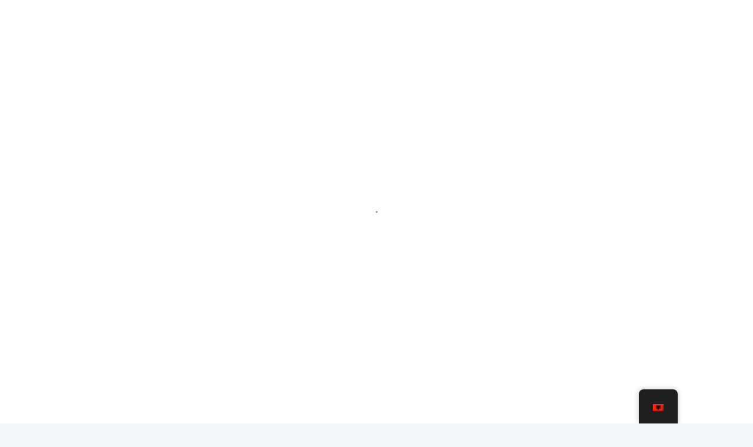

--- FILE ---
content_type: text/html; charset=UTF-8
request_url: https://portimbm.al/sq/services-offered-by-free-port-zone-authority/
body_size: 33591
content:
<!DOCTYPE html><html lang="sq" class="no-js"><head><script data-no-optimize="1">var litespeed_docref=sessionStorage.getItem("litespeed_docref");litespeed_docref&&(Object.defineProperty(document,"referrer",{get:function(){return litespeed_docref}}),sessionStorage.removeItem("litespeed_docref"));</script> <meta charset="UTF-8"><meta name="SKYPE_TOOLBAR" content="SKYPE_TOOLBAR_PARSER_COMPATIBLE" /><link rel="profile" href="http://gmpg.org/xfn/11"><meta name="viewport" content="width=device-width, initial-scale=1"><meta name='robots' content='index, follow, max-image-preview:large, max-snippet:-1, max-video-preview:-1' /><title>Services offered by Free Port Zone Authority - Porti MBM</title><meta name="description" content="Shoqeria konçesionare Porti MBM Kastrati" /><link rel="canonical" href="https://portimbm.al/sq/services-offered-by-free-port-zone-authority/" /><meta property="og:locale" content="sq_AL" /><meta property="og:type" content="article" /><meta property="og:title" content="Services offered by Free Port Zone Authority - Porti MBM" /><meta property="og:description" content="Shoqeria konçesionare Porti MBM Kastrati" /><meta property="og:url" content="https://portimbm.al/sq/services-offered-by-free-port-zone-authority/" /><meta property="og:site_name" content="Porti MBM" /><meta property="article:modified_time" content="2020-11-06T10:09:02+00:00" /><meta name="twitter:card" content="summary_large_image" /><meta name="twitter:label1" content="Est. reading time" /><meta name="twitter:data1" content="1 minutë" /> <script type="application/ld+json" class="yoast-schema-graph">{"@context":"https://schema.org","@graph":[{"@type":"WebPage","@id":"https://portimbm.al/services-offered-by-free-port-zone-authority/","url":"https://portimbm.al/services-offered-by-free-port-zone-authority/","name":"Services offered by Free Port Zone Authority - Porti MBM","isPartOf":{"@id":"https://portimbm.al/sq/#website"},"datePublished":"2020-10-21T21:41:33+00:00","dateModified":"2020-11-06T10:09:02+00:00","description":"Shoqeria konçesionare Porti MBM Kastrati","breadcrumb":{"@id":"https://portimbm.al/services-offered-by-free-port-zone-authority/#breadcrumb"},"inLanguage":"sq","potentialAction":[{"@type":"ReadAction","target":["https://portimbm.al/services-offered-by-free-port-zone-authority/"]}]},{"@type":"BreadcrumbList","@id":"https://portimbm.al/services-offered-by-free-port-zone-authority/#breadcrumb","itemListElement":[{"@type":"ListItem","position":1,"name":"Home","item":"https://portimbm.al/"},{"@type":"ListItem","position":2,"name":"Services offered by Free Port Zone Authority"}]},{"@type":"WebSite","@id":"https://portimbm.al/sq/#website","url":"https://portimbm.al/sq/","name":"Porti MBM","description":"Shoqeria Konçesionare Porti MBM","potentialAction":[{"@type":"SearchAction","target":{"@type":"EntryPoint","urlTemplate":"https://portimbm.al/sq/?s={search_term_string}"},"query-input":{"@type":"PropertyValueSpecification","valueRequired":true,"valueName":"search_term_string"}}],"inLanguage":"sq"}]}</script> <link rel='dns-prefetch' href='//ajax.googleapis.com' /><link rel="alternate" type="application/rss+xml" title="Porti MBM &raquo; Prurje" href="https://portimbm.al/sq/feed/" /><link rel="alternate" type="application/rss+xml" title="Porti MBM &raquo; Prurje për Komentet" href="https://portimbm.al/sq/comments/feed/" /><link rel="alternate" title="oEmbed (JSON)" type="application/json+oembed" href="https://portimbm.al/sq/wp-json/oembed/1.0/embed?url=https%3A%2F%2Fportimbm.al%2Fsq%2Fservices-offered-by-free-port-zone-authority%2F" /><link rel="alternate" title="oEmbed (XML)" type="text/xml+oembed" href="https://portimbm.al/sq/wp-json/oembed/1.0/embed?url=https%3A%2F%2Fportimbm.al%2Fsq%2Fservices-offered-by-free-port-zone-authority%2F&#038;format=xml" /><style id='wp-img-auto-sizes-contain-inline-css'>img:is([sizes=auto i],[sizes^="auto," i]){contain-intrinsic-size:3000px 1500px}
/*# sourceURL=wp-img-auto-sizes-contain-inline-css */</style><link data-optimized="2" rel="stylesheet" href="https://portimbm.al/wp-content/litespeed/css/19311ab5ff945e5c4970fddab5ff09a1.css?ver=c5096" /><link rel='stylesheet' id='jquery-ui-css' href='//ajax.googleapis.com/ajax/libs/jqueryui/1.8.1/themes/base/jquery-ui.css?ver=6.9'  media='all' /><style id='wp-block-group-inline-css'>.wp-block-group{box-sizing:border-box}:where(.wp-block-group.wp-block-group-is-layout-constrained){position:relative}
/*# sourceURL=https://portimbm.al/wp-includes/blocks/group/style.min.css */</style><style id='global-styles-inline-css'>:root{--wp--preset--aspect-ratio--square: 1;--wp--preset--aspect-ratio--4-3: 4/3;--wp--preset--aspect-ratio--3-4: 3/4;--wp--preset--aspect-ratio--3-2: 3/2;--wp--preset--aspect-ratio--2-3: 2/3;--wp--preset--aspect-ratio--16-9: 16/9;--wp--preset--aspect-ratio--9-16: 9/16;--wp--preset--color--black: #000000;--wp--preset--color--cyan-bluish-gray: #abb8c3;--wp--preset--color--white: #ffffff;--wp--preset--color--pale-pink: #f78da7;--wp--preset--color--vivid-red: #cf2e2e;--wp--preset--color--luminous-vivid-orange: #ff6900;--wp--preset--color--luminous-vivid-amber: #fcb900;--wp--preset--color--light-green-cyan: #7bdcb5;--wp--preset--color--vivid-green-cyan: #00d084;--wp--preset--color--pale-cyan-blue: #8ed1fc;--wp--preset--color--vivid-cyan-blue: #0693e3;--wp--preset--color--vivid-purple: #9b51e0;--wp--preset--gradient--vivid-cyan-blue-to-vivid-purple: linear-gradient(135deg,rgb(6,147,227) 0%,rgb(155,81,224) 100%);--wp--preset--gradient--light-green-cyan-to-vivid-green-cyan: linear-gradient(135deg,rgb(122,220,180) 0%,rgb(0,208,130) 100%);--wp--preset--gradient--luminous-vivid-amber-to-luminous-vivid-orange: linear-gradient(135deg,rgb(252,185,0) 0%,rgb(255,105,0) 100%);--wp--preset--gradient--luminous-vivid-orange-to-vivid-red: linear-gradient(135deg,rgb(255,105,0) 0%,rgb(207,46,46) 100%);--wp--preset--gradient--very-light-gray-to-cyan-bluish-gray: linear-gradient(135deg,rgb(238,238,238) 0%,rgb(169,184,195) 100%);--wp--preset--gradient--cool-to-warm-spectrum: linear-gradient(135deg,rgb(74,234,220) 0%,rgb(151,120,209) 20%,rgb(207,42,186) 40%,rgb(238,44,130) 60%,rgb(251,105,98) 80%,rgb(254,248,76) 100%);--wp--preset--gradient--blush-light-purple: linear-gradient(135deg,rgb(255,206,236) 0%,rgb(152,150,240) 100%);--wp--preset--gradient--blush-bordeaux: linear-gradient(135deg,rgb(254,205,165) 0%,rgb(254,45,45) 50%,rgb(107,0,62) 100%);--wp--preset--gradient--luminous-dusk: linear-gradient(135deg,rgb(255,203,112) 0%,rgb(199,81,192) 50%,rgb(65,88,208) 100%);--wp--preset--gradient--pale-ocean: linear-gradient(135deg,rgb(255,245,203) 0%,rgb(182,227,212) 50%,rgb(51,167,181) 100%);--wp--preset--gradient--electric-grass: linear-gradient(135deg,rgb(202,248,128) 0%,rgb(113,206,126) 100%);--wp--preset--gradient--midnight: linear-gradient(135deg,rgb(2,3,129) 0%,rgb(40,116,252) 100%);--wp--preset--font-size--small: 13px;--wp--preset--font-size--medium: 20px;--wp--preset--font-size--large: 36px;--wp--preset--font-size--x-large: 42px;--wp--preset--spacing--20: 0.44rem;--wp--preset--spacing--30: 0.67rem;--wp--preset--spacing--40: 1rem;--wp--preset--spacing--50: 1.5rem;--wp--preset--spacing--60: 2.25rem;--wp--preset--spacing--70: 3.38rem;--wp--preset--spacing--80: 5.06rem;--wp--preset--shadow--natural: 6px 6px 9px rgba(0, 0, 0, 0.2);--wp--preset--shadow--deep: 12px 12px 50px rgba(0, 0, 0, 0.4);--wp--preset--shadow--sharp: 6px 6px 0px rgba(0, 0, 0, 0.2);--wp--preset--shadow--outlined: 6px 6px 0px -3px rgb(255, 255, 255), 6px 6px rgb(0, 0, 0);--wp--preset--shadow--crisp: 6px 6px 0px rgb(0, 0, 0);}:where(.is-layout-flex){gap: 0.5em;}:where(.is-layout-grid){gap: 0.5em;}body .is-layout-flex{display: flex;}.is-layout-flex{flex-wrap: wrap;align-items: center;}.is-layout-flex > :is(*, div){margin: 0;}body .is-layout-grid{display: grid;}.is-layout-grid > :is(*, div){margin: 0;}:where(.wp-block-columns.is-layout-flex){gap: 2em;}:where(.wp-block-columns.is-layout-grid){gap: 2em;}:where(.wp-block-post-template.is-layout-flex){gap: 1.25em;}:where(.wp-block-post-template.is-layout-grid){gap: 1.25em;}.has-black-color{color: var(--wp--preset--color--black) !important;}.has-cyan-bluish-gray-color{color: var(--wp--preset--color--cyan-bluish-gray) !important;}.has-white-color{color: var(--wp--preset--color--white) !important;}.has-pale-pink-color{color: var(--wp--preset--color--pale-pink) !important;}.has-vivid-red-color{color: var(--wp--preset--color--vivid-red) !important;}.has-luminous-vivid-orange-color{color: var(--wp--preset--color--luminous-vivid-orange) !important;}.has-luminous-vivid-amber-color{color: var(--wp--preset--color--luminous-vivid-amber) !important;}.has-light-green-cyan-color{color: var(--wp--preset--color--light-green-cyan) !important;}.has-vivid-green-cyan-color{color: var(--wp--preset--color--vivid-green-cyan) !important;}.has-pale-cyan-blue-color{color: var(--wp--preset--color--pale-cyan-blue) !important;}.has-vivid-cyan-blue-color{color: var(--wp--preset--color--vivid-cyan-blue) !important;}.has-vivid-purple-color{color: var(--wp--preset--color--vivid-purple) !important;}.has-black-background-color{background-color: var(--wp--preset--color--black) !important;}.has-cyan-bluish-gray-background-color{background-color: var(--wp--preset--color--cyan-bluish-gray) !important;}.has-white-background-color{background-color: var(--wp--preset--color--white) !important;}.has-pale-pink-background-color{background-color: var(--wp--preset--color--pale-pink) !important;}.has-vivid-red-background-color{background-color: var(--wp--preset--color--vivid-red) !important;}.has-luminous-vivid-orange-background-color{background-color: var(--wp--preset--color--luminous-vivid-orange) !important;}.has-luminous-vivid-amber-background-color{background-color: var(--wp--preset--color--luminous-vivid-amber) !important;}.has-light-green-cyan-background-color{background-color: var(--wp--preset--color--light-green-cyan) !important;}.has-vivid-green-cyan-background-color{background-color: var(--wp--preset--color--vivid-green-cyan) !important;}.has-pale-cyan-blue-background-color{background-color: var(--wp--preset--color--pale-cyan-blue) !important;}.has-vivid-cyan-blue-background-color{background-color: var(--wp--preset--color--vivid-cyan-blue) !important;}.has-vivid-purple-background-color{background-color: var(--wp--preset--color--vivid-purple) !important;}.has-black-border-color{border-color: var(--wp--preset--color--black) !important;}.has-cyan-bluish-gray-border-color{border-color: var(--wp--preset--color--cyan-bluish-gray) !important;}.has-white-border-color{border-color: var(--wp--preset--color--white) !important;}.has-pale-pink-border-color{border-color: var(--wp--preset--color--pale-pink) !important;}.has-vivid-red-border-color{border-color: var(--wp--preset--color--vivid-red) !important;}.has-luminous-vivid-orange-border-color{border-color: var(--wp--preset--color--luminous-vivid-orange) !important;}.has-luminous-vivid-amber-border-color{border-color: var(--wp--preset--color--luminous-vivid-amber) !important;}.has-light-green-cyan-border-color{border-color: var(--wp--preset--color--light-green-cyan) !important;}.has-vivid-green-cyan-border-color{border-color: var(--wp--preset--color--vivid-green-cyan) !important;}.has-pale-cyan-blue-border-color{border-color: var(--wp--preset--color--pale-cyan-blue) !important;}.has-vivid-cyan-blue-border-color{border-color: var(--wp--preset--color--vivid-cyan-blue) !important;}.has-vivid-purple-border-color{border-color: var(--wp--preset--color--vivid-purple) !important;}.has-vivid-cyan-blue-to-vivid-purple-gradient-background{background: var(--wp--preset--gradient--vivid-cyan-blue-to-vivid-purple) !important;}.has-light-green-cyan-to-vivid-green-cyan-gradient-background{background: var(--wp--preset--gradient--light-green-cyan-to-vivid-green-cyan) !important;}.has-luminous-vivid-amber-to-luminous-vivid-orange-gradient-background{background: var(--wp--preset--gradient--luminous-vivid-amber-to-luminous-vivid-orange) !important;}.has-luminous-vivid-orange-to-vivid-red-gradient-background{background: var(--wp--preset--gradient--luminous-vivid-orange-to-vivid-red) !important;}.has-very-light-gray-to-cyan-bluish-gray-gradient-background{background: var(--wp--preset--gradient--very-light-gray-to-cyan-bluish-gray) !important;}.has-cool-to-warm-spectrum-gradient-background{background: var(--wp--preset--gradient--cool-to-warm-spectrum) !important;}.has-blush-light-purple-gradient-background{background: var(--wp--preset--gradient--blush-light-purple) !important;}.has-blush-bordeaux-gradient-background{background: var(--wp--preset--gradient--blush-bordeaux) !important;}.has-luminous-dusk-gradient-background{background: var(--wp--preset--gradient--luminous-dusk) !important;}.has-pale-ocean-gradient-background{background: var(--wp--preset--gradient--pale-ocean) !important;}.has-electric-grass-gradient-background{background: var(--wp--preset--gradient--electric-grass) !important;}.has-midnight-gradient-background{background: var(--wp--preset--gradient--midnight) !important;}.has-small-font-size{font-size: var(--wp--preset--font-size--small) !important;}.has-medium-font-size{font-size: var(--wp--preset--font-size--medium) !important;}.has-large-font-size{font-size: var(--wp--preset--font-size--large) !important;}.has-x-large-font-size{font-size: var(--wp--preset--font-size--x-large) !important;}
/*# sourceURL=global-styles-inline-css */</style><style id='classic-theme-styles-inline-css'>/*! This file is auto-generated */
.wp-block-button__link{color:#fff;background-color:#32373c;border-radius:9999px;box-shadow:none;text-decoration:none;padding:calc(.667em + 2px) calc(1.333em + 2px);font-size:1.125em}.wp-block-file__button{background:#32373c;color:#fff;text-decoration:none}
/*# sourceURL=/wp-includes/css/classic-themes.min.css */</style><style id='rs-plugin-settings-inline-css'>#rs-demo-id {}
/*# sourceURL=rs-plugin-settings-inline-css */</style><style id='tectxon-main-style-inline-css'>body{background-color:#f3f7f9;background-position:0% 0%;background-size:auto;background-repeat:repeat;background-attachment:scroll}body > .tm-bg-layer{background-color:#f3f7f9}body #main{background-color:#f3f7f9;background-position:0% 0%;background-size:auto;background-repeat:repeat;background-attachment:scroll}body #main > .tm-bg-layer{background-color:#f3f7f9}.themetechmount-fbar-box-w{background-image:url('https://tectxon.themetechmount.com/tectxon-data/wp-content/themes/tectxon/images/overlay-titlebar-bg.jpg');background-position:0% 0%;background-size:cover;background-repeat:no-repeat;background-attachment:scroll}div.tm-titlebar-wrapper{background-image:url('https://portimbm.al/wp-content/uploads/2019/07/Home-Page.jpg');background-position:center top;background-size:fixed;background-repeat:no-repeat;background-attachment:fixed}.tm-header-style-classic-vertical .site-header{background-color:rgba(0,0,0,0.01);background-position:0% 0%;background-size:cover;background-repeat:repeat;background-attachment:scroll}.tm-header-style-classic-vertical .site-header > .tm-bg-layer{background-color:rgba(0,0,0,0.01)}.tm-mmmenu-override-yes #site-header-menu #site-navigation div.mega-menu-wrap ul.mega-menu.mega-menu-horizontal li.mega-menu-item ul.mega-sub-menu,#site-header-menu #site-navigation div.nav-menu > ul > li ul{background-color:#ffffff;background-position:center top;background-size:cover;background-repeat:no-repeat;background-attachment:scroll}.tm-mmmenu-override-yes #site-header-menu #site-navigation div.mega-menu-wrap ul.mega-menu.mega-menu-horizontal li.mega-menu-item ul.mega-sub-menu,#site-header-menu #site-navigation div.nav-menu > ul > li ul > .tm-bg-layer{background-color:#ffffff}#site-header-menu #site-navigation div.nav-menu > ul > li:nth-child(1) ul,.tm-mmmenu-override-yes #site-header-menu #site-navigation div.mega-menu-wrap ul.mega-menu.mega-menu-horizontal li.mega-menu-item:nth-child(1) ul.mega-sub-menu{background-position:0% 0%;background-size:auto;background-repeat:repeat;background-attachment:scroll}#site-header-menu #site-navigation div.nav-menu > ul > li:nth-child(2) ul,.tm-mmmenu-override-yes #site-header-menu #site-navigation div.mega-menu-wrap ul.mega-menu.mega-menu-horizontal li.mega-menu-item:nth-child(2) ul.mega-sub-menu{background-position:0% 0%;background-size:auto;background-repeat:repeat;background-attachment:scroll}#site-header-menu #site-navigation div.nav-menu > ul > li:nth-child(3) ul,.tm-mmmenu-override-yes #site-header-menu #site-navigation div.mega-menu-wrap ul.mega-menu.mega-menu-horizontal li.mega-menu-item:nth-child(3) ul.mega-sub-menu{background-position:0% 0%;background-size:auto;background-repeat:repeat;background-attachment:scroll}#site-header-menu #site-navigation div.nav-menu > ul > li:nth-child(4) ul,.tm-mmmenu-override-yes #site-header-menu #site-navigation div.mega-menu-wrap ul.mega-menu.mega-menu-horizontal li.mega-menu-item:nth-child(4) ul.mega-sub-menu{background-position:0% 0%;background-size:auto;background-repeat:repeat;background-attachment:scroll}#site-header-menu #site-navigation div.nav-menu > ul > li:nth-child(5) ul,.tm-mmmenu-override-yes #site-header-menu #site-navigation div.mega-menu-wrap ul.mega-menu.mega-menu-horizontal li.mega-menu-item:nth-child(5) ul.mega-sub-menu{background-position:0% 0%;background-size:auto;background-repeat:repeat;background-attachment:scroll}#site-header-menu #site-navigation div.nav-menu > ul > li:nth-child(6) ul,.tm-mmmenu-override-yes #site-header-menu #site-navigation div.mega-menu-wrap ul.mega-menu.mega-menu-horizontal li.mega-menu-item:nth-child(6) ul.mega-sub-menu{background-position:0% 0%;background-size:auto;background-repeat:repeat;background-attachment:scroll}#site-header-menu #site-navigation div.nav-menu > ul > li:nth-child(7) ul,.tm-mmmenu-override-yes #site-header-menu #site-navigation div.mega-menu-wrap ul.mega-menu.mega-menu-horizontal li.mega-menu-item:nth-child(7) ul.mega-sub-menu{background-position:0% 0%;background-size:auto;background-repeat:repeat;background-attachment:scroll}#site-header-menu #site-navigation div.nav-menu > ul > li:nth-child(8) ul,.tm-mmmenu-override-yes #site-header-menu #site-navigation div.mega-menu-wrap ul.mega-menu.mega-menu-horizontal li.mega-menu-item:nth-child(8) ul.mega-sub-menu{background-position:0% 0%;background-size:auto;background-repeat:repeat;background-attachment:scroll}#site-header-menu #site-navigation div.nav-menu > ul > li:nth-child(9) ul,.tm-mmmenu-override-yes #site-header-menu #site-navigation div.mega-menu-wrap ul.mega-menu.mega-menu-horizontal li.mega-menu-item:nth-child(9) ul.mega-sub-menu{background-position:0% 0%;background-size:auto;background-repeat:repeat;background-attachment:scroll}#site-header-menu #site-navigation div.nav-menu > ul > li:nth-child(10) ul,.tm-mmmenu-override-yes #site-header-menu #site-navigation div.mega-menu-wrap ul.mega-menu.mega-menu-horizontal li.mega-menu-item:nth-child(10) ul.mega-sub-menu{background-position:0% 0%;background-size:auto;background-repeat:repeat;background-attachment:scroll}.footer{background-color:rgba(255,255,255,0.29);background-position:center center;background-size:cover;background-repeat:no-repeat;background-attachment:fixed}.footer > .tm-bg-layer{background-color:rgba(255,255,255,0.29)}.first-footer{background-position:center bottom;background-size:cover;background-repeat:no-repeat;background-attachment:scroll}.second-footer{background-image:url('https://tectxon.themetechmount.com/tectxon-data/wp-content/themes/tectxon/images/footer-bg.png');background-color:rgba(243,247,249,0.01);background-position:right center;background-size:auto;background-repeat:no-repeat;background-attachment:scroll}.second-footer > .tm-bg-layer{background-color:rgba(243,247,249,0.01)}.bottom-footer-text{background-position:center center;background-size:auto;background-repeat:no-repeat;background-attachment:fixed}.loginpage{background-image:url('https://tectxon.themetechmount.com/tectxon-data/wp-content/themes/tectxon/images/login-bg.jpg');background-color:#ffffff;background-position:center center;background-size:cover;background-repeat:no-repeat;background-attachment:scroll}.loginpage > .tm-bg-layer{background-color:#ffffff}.error404 .site-content-wrapper{background-image:url('https://tectxon.themetechmount.com/tectxon-data/wp-content/themes/tectxon/images/404-page-bg.jpg');background-color:rgba(255,255,255,0.1);background-position:center center;background-size:cover;background-repeat:no-repeat;background-attachment:scroll}.error404 .site-content-wrapper > .tm-bg-layer{background-color:rgba(255,255,255,0.1)}.uconstruction_background{background-image:url('https://tectxon.themetechmount.com/tectxon-data/wp-content/themes/tectxon/images/uconstruction-bg.jpg');background-color:#ffffff;background-position:center top;background-size:auto;background-repeat:repeat;background-attachment:scroll}.uconstruction_background > .tm-bg-layer{background-color:#ffffff}body{font-family:"Open Sans",Tahoma,Geneva,sans-serif;font-weight:400;font-size:15px;line-height:28px;color:#5d6576}h1{font-family:"Titillium Web",Arial,Helvetica,sans-serif;font-weight:600;font-size:40px;line-height:45px;color:#020d26}h2{font-family:"Titillium Web",Arial,Helvetica,sans-serif;font-weight:600;font-size:35px;line-height:40px;color:#020d26}h3{font-family:"Titillium Web",Arial,Helvetica,sans-serif;font-weight:600;font-size:30px;line-height:35px;color:#020d26}h4{font-family:"Titillium Web",Arial,Helvetica,sans-serif;font-weight:600;font-size:25px;line-height:30px;color:#020d26}h5{font-family:"Titillium Web",Arial,Helvetica,sans-serif;font-weight:400;font-size:20px;line-height:30px;color:#020d26}h6{font-family:"Titillium Web",Arial,Helvetica,sans-serif;font-weight:400;font-size:15px;line-height:20px;color:#020d26}.tm-element-heading-wrapper .tm-vc_general .tm-vc_cta3_content-container .tm-vc_cta3-content .tm-vc_cta3-content-header h2{font-family:"Titillium Web",Arial,Helvetica,sans-serif;font-weight:300;font-size:45px;line-height:50px;color:#06163a}.tm-element-heading-wrapper .tm-vc_general .tm-vc_cta3_content-container .tm-vc_cta3-content .tm-vc_cta3-content-header h4,.tm-vc_general.tm-vc_cta3.tm-vc_cta3-color-transparent.tm-cta3-only .tm-vc_cta3-content .tm-vc_cta3-headers h4{font-family:"Open Sans",Arial,Helvetica,sans-serif;font-weight:400;text-transform:uppercase;font-size:15px;line-height:25px;color:#818a8f}.tm-element-heading-wrapper .tm-vc_general.tm-vc_cta3 .tm-vc_cta3-content p{font-family:"Open Sans",Arial,Helvetica,sans-serif;font-weight:400;font-size:15px;line-height:28px;color:#5d6576}body .widget .widget-title,body .widget .widgettitle,#site-header-menu #site-navigation .mega-menu-wrap .mega-menu.mega-menu-horizontal .mega-sub-menu > li.mega-menu-item > h4.mega-block-title,.portfolio-description h2,.themetechmount-portfolio-details h2,.themetechmount-portfolio-related h2{font-family:"Titillium Web",Arial,Helvetica,sans-serif;font-weight:600;font-size:23px;line-height:28px;color:#020d26}.main-holder .site-content ul.products li.product .add_to_wishlist,.main-holder .site-content ul.products li.product .yith-wcwl-wishlistexistsbrowse a[rel="nofollow"],.woocommerce button.button,.woocommerce-page button.button,input,.tm-vc_btn,.tm-vc_btn3,.woocommerce-page a.button,.button,.wpb_button,button,.woocommerce input.button,.woocommerce-page input.button,.tp-button.big,.woocommerce #content input.button,.woocommerce #respond input#submit,.woocommerce a.button,.woocommerce button.button,.woocommerce input.button,.woocommerce-page #content input.button,.woocommerce-page #respond input#submit,.woocommerce-page a.button,.woocommerce-page button.button,.woocommerce-page input.button,.themetechmount-post-readmore a{font-family:"Titillium Web",Arial,Helvetica,sans-serif;font-weight:600}.wpb_tabs_nav a.ui-tabs-anchor,body .wpb_accordion .wpb_accordion_wrapper .wpb_accordion_header a,.vc_progress_bar .vc_label,.vc_tta.vc_general .vc_tta-tab > a,.vc_toggle_title > h4{font-family:"Titillium Web",Arial,Helvetica,sans-serif;font-weight:400;font-size:17px}.tm-titlebar h1.entry-title,.tm-titlebar-textcolor-custom .tm-titlebar-main .entry-title{font-family:"Titillium Web",Arial,Helvetica,sans-serif;font-weight:600;font-size:53px;line-height:58px;color:#ffffff}.tm-titlebar .entry-subtitle,.tm-titlebar-textcolor-custom .tm-titlebar-main .entry-subtitle{font-family:"Titillium Web",Arial,Helvetica,sans-serif;font-weight:400;font-size:16px;line-height:24px;color:#ffffff}.tm-titlebar .breadcrumb-wrapper,.tm-titlebar .breadcrumb-wrapper a{font-family:"Open Sans",Arial,Helvetica,sans-serif;font-weight:400;text-transform:capitalize;font-size:15px;line-height:20px;color:#ffffff}.headerlogo a.home-link{font-family:"Arimo",Arial,Helvetica,sans-serif;font-weight:400;font-size:26px;line-height:27px;color:#202020}#site-header-menu #site-navigation div.nav-menu > ul > li > a,.tm-mmmenu-override-yes #site-header-menu #site-navigation .mega-menu-wrap .mega-menu.mega-menu-horizontal > li.mega-menu-item > a{font-family:"Titillium Web",Arial,Helvetica,sans-serif;font-weight:600;font-size:17px;line-height:27px;color:#020d26}ul.nav-menu li ul li a,div.nav-menu > ul li ul li a,.tm-mmmenu-override-yes #site-header-menu #site-navigation .mega-menu-wrap .mega-menu.mega-menu-horizontal .mega-sub-menu a,.tm-mmmenu-override-yes #site-header-menu #site-navigation .mega-menu-wrap .mega-menu.mega-menu-horizontal .mega-sub-menu a:hover,.tm-mmmenu-override-yes #site-header-menu #site-navigation .mega-menu-wrap .mega-menu.mega-menu-horizontal .mega-sub-menu a:focus,.tm-mmmenu-override-yes #site-header-menu #site-navigation .mega-menu-wrap .mega-menu.mega-menu-horizontal .mega-sub-menu a.mega-menu-link,.tm-mmmenu-override-yes #site-header-menu #site-navigation .mega-menu-wrap .mega-menu.mega-menu-horizontal .mega-sub-menu a.mega-menu-link:hover,.tm-mmmenu-override-yes #site-header-menu #site-navigation .mega-menu-wrap .mega-menu.mega-menu-horizontal .mega-sub-menu a.mega-menu-link:focus,.tm-mmmenu-override-yes #site-header-menu #site-navigation .mega-menu-wrap .mega-menu.mega-menu-horizontal .mega-sub-menu > li.mega-menu-item-type-widget{font-family:"Open Sans",Arial,Helvetica,sans-serif;font-weight:600;font-size:13px;line-height:14px;color:#5d6576}#site-header-menu #site-navigation .mega-menu-wrap .mega-menu.mega-menu-horizontal .mega-sub-menu > li.mega-menu-item > h4.mega-block-title{font-family:"Titillium Web",Arial,Helvetica,sans-serif;font-weight:600;text-transform:capitalize;font-size:16px;line-height:20px;color:#020d26}a{color:#ff5e14}a:hover{color:#202020}.tm-titlebar-wrapper.tm-breadcrumb-on-bottom .tm-titlebar .breadcrumb-wrapper .container,.tm-titlebar-wrapper.tm-breadcrumb-on-bottom.tm-titlebar-align-default .breadcrumb-wrapper .container:before,.tm-titlebar-wrapper.tm-breadcrumb-on-bottom.tm-titlebar-align-default .breadcrumb-wrapper .container:after{background-color:#e3e3e3 !important}.wpb_row .vc_tta.vc_general.vc_tta-color-white:not(.vc_tta-o-no-fill) .vc_tta-panel-body .wpb_text_column,.tm-list.tm-list-icon-color- li,.tm-list-li-content{color:#5d6576}.tm-page-loader-wrapper{background-image:url(https://portimbm.al/wp-content/themes/tectxon/images/loader4.gif)} .widget.tectxon_category_list_widget li.current-cat a,.widget.tectxon_category_list_widget li a:hover,.widget.tm_widget_nav_menu li.current_page_item a,.widget.tm_widget_nav_menu li a:hover,#totop,.tm-site-searchform button,.main-holder .rpt_style_basic .rpt_recommended_plan.rpt_plan .rpt_head,.main-holder .rpt_style_basic .rpt_recommended_plan.rpt_plan .rpt_title,.themetechmount-portfolio-box-view-top-image .themetechmount-icon-box a i,.themetechmount-portfolio-box-view-overlay .themetechmount-icon-box a i,.themetechmount-box-team.themetechmount-box-view-topimage-bottomcontent .themetechmount-overlay a i,.mailchimp-inputbox input[type="submit"],.mc_form_inside .mc_merge_var:after,.widget_newsletterwidget .newsletter-widget:after,.vc_toggle_default.vc_toggle_color_skincolor .vc_toggle_icon,.vc_toggle_default.vc_toggle_color_skincolor .vc_toggle_icon:after,.vc_toggle_default.vc_toggle_color_skincolor .vc_toggle_icon:before,.vc_toggle_round.vc_toggle_color_skincolor:not(.vc_toggle_color_inverted) .vc_toggle_icon,.vc_toggle_round.vc_toggle_color_skincolor.vc_toggle_color_inverted .vc_toggle_icon:after,.vc_toggle_round.vc_toggle_color_skincolor.vc_toggle_color_inverted .vc_toggle_icon:before,.vc_toggle_round.vc_toggle_color_inverted.vc_toggle_color_skincolor .vc_toggle_title:hover .vc_toggle_icon:after,.vc_toggle_round.vc_toggle_color_inverted.vc_toggle_color_skincolor .vc_toggle_title:hover .vc_toggle_icon:before,.vc_toggle_simple.vc_toggle_color_skincolor .vc_toggle_icon:after,.vc_toggle_simple.vc_toggle_color_skincolor .vc_toggle_icon:before,.vc_toggle_simple.vc_toggle_color_skincolor .vc_toggle_title:hover .vc_toggle_icon:after,.vc_toggle_simple.vc_toggle_color_skincolor .vc_toggle_title:hover .vc_toggle_icon:before,.vc_toggle_rounded.vc_toggle_color_skincolor:not(.vc_toggle_color_inverted) .vc_toggle_icon,.vc_toggle_rounded.vc_toggle_color_skincolor.vc_toggle_color_inverted .vc_toggle_icon:after,.vc_toggle_rounded.vc_toggle_color_skincolor.vc_toggle_color_inverted .vc_toggle_icon:before,.vc_toggle_rounded.vc_toggle_color_skincolor.vc_toggle_color_inverted .vc_toggle_title:hover .vc_toggle_icon:after,.vc_toggle_rounded.vc_toggle_color_skincolor.vc_toggle_color_inverted .vc_toggle_title:hover .vc_toggle_icon:before,.vc_toggle_square.vc_toggle_color_skincolor:not(.vc_toggle_color_inverted) .vc_toggle_icon,.vc_toggle_square.vc_toggle_color_skincolor:not(.vc_toggle_color_inverted) .vc_toggle_title:hover .vc_toggle_icon,.vc_toggle_square.vc_toggle_color_skincolor.vc_toggle_color_inverted .vc_toggle_icon:after,.vc_toggle_square.vc_toggle_color_skincolor.vc_toggle_color_inverted .vc_toggle_icon:before,.vc_toggle_square.vc_toggle_color_skincolor.vc_toggle_color_inverted .vc_toggle_title:hover .vc_toggle_icon:after,.vc_toggle_square.vc_toggle_color_skincolor.vc_toggle_color_inverted .vc_toggle_title:hover .vc_toggle_icon:before,.woocommerce-account .woocommerce-MyAccount-navigation li.is-active a,.woocommerce-account .woocommerce-MyAccount-navigation li a:hover,.woocommerce .main-holder #content .woocommerce-error .button:hover,.woocommerce .main-holder #content .woocommerce-info .button:hover,.woocommerce .main-holder #content .woocommerce-message .button:hover,.sidebar .widget .tagcloud a:hover,.woocommerce .widget_shopping_cart a.button:hover,.woocommerce-cart .wc-proceed-to-checkout a.checkout-button:hover,.main-holder .site table.cart .coupon button:hover,.main-holder .site .woocommerce-cart-form__contents button:hover,.main-holder .site .return-to-shop a.button:hover,.main-holder .site .woocommerce-MyAccount-content a.woocommerce-Button:hover,.main-holder .site-content #review_form #respond .form-submit input:hover,.woocommerce div.product form.cart .button:hover,table.compare-list .add-to-cart td a:hover,.woocommerce-cart #content table.cart td.actions input[type="submit"]:hover,.main-holder .site .woocommerce-form-coupon button:hover,.main-holder .site .woocommerce-form-login button.woocommerce-Button:hover,.main-holder .site .woocommerce-ResetPassword button.woocommerce-Button:hover,.main-holder .site .woocommerce-EditAccountForm button.woocommerce-Button:hover,.single .main-holder div.product .woocommerce-tabs ul.tabs li.active,.main-holder .site table.cart .coupon input:hover,.woocommerce #payment #place_order:hover,.wishlist_table td.product-price ins,.widget .product_list_widget ins,.woocommerce .widget_shopping_cart a.button.checkout,.woocommerce .wishlist_table td.product-add-to-cart a,.woocommerce .widget_price_filter .ui-slider .ui-slider-range,.woocommerce .widget_price_filter .ui-slider .ui-slider-handle,.woocommerce .widget_price_filter .price_slider_amount .button:hover,.main-holder .site-content nav.woocommerce-pagination ul li .page-numbers.current,.main-holder .site-content nav.woocommerce-pagination ul li a:hover,.main-holder .site-content ul.products li.product.product-type-external .tm-shop-icon .tm-wc-add-to-cart-btn a:hover:after,.main-holder .site-content ul.products li.product .yith-wcwl-wishlistexistsbrowse a[rel="nofollow"]:hover,.main-holder .site-content ul.products li.product .add_to_wishlist:hover,.main-holder .site-content ul.products li.product .compare:hover,.main-holder .site-content ul.products li.product .yith-wcqv-button:hover,.main-holder .site-content ul.products li.product .add_to_cart_button:hover,.main-holder .site-content ul.products li.product .yith-wcwl-wishlistexistsbrowse a[rel="nofollow"]:hover:after,.main-holder .site-content ul.products li.product .add_to_wishlist:hover:after,.main-holder .site-content ul.products li.product .compare:hover:after,.main-holder .site-content ul.products li.product.outofstock .product_type_simple:hover:after,.main-holder .site-content ul.products li.product .yith-wcqv-button:hover:after,.main-holder .site-content ul.products li.product .add_to_cart_button:not(.loading):hover:after,#yith-quick-view-content .onsale,.single .main-holder .site-content span.onsale,.main-holder .site-content ul.products li.product .onsale,.sidebar .widget .tagcloud a:hover,.top-contact.tm-highlight:after,.tm-social-share-links ul li a:hover,article.post .more-link-wrapper a.more-link,.tm-vc_general.tm-vc_cta3.tm-vc_cta3-color-skincolor.tm-vc_cta3-style-flat,.tm-sortable-list .tm-sortable-link a.selected,.tm-col-bgcolor-skincolor .tm-bg-layer-inner,.tm-bgcolor-skincolor > .tm-bg-layer,footer#colophon.tm-bgcolor-skincolor > .tm-bg-layer,.tm-titlebar-wrapper.tm-bgcolor-skincolor .tm-titlebar-wrapper-bg-layer,.themetechmount-post-item-inner .tribe-events-event-cost,.tribe-events-day .tribe-events-day-time-slot h5,.tribe-events-button,#tribe-events .tribe-events-button,.tribe-events-button.tribe-inactive,#tribe-events .tribe-events-button:hover,.tribe-events-button:hover,.tribe-events-button.tribe-active:hover,.single-tribe_events .tribe-events-schedule .tribe-events-cost,.tribe-events-list .tribe-events-event-cost span,#tribe-bar-form .tribe-bar-submit input[type=submit]:hover,#tribe-events .tribe-events-button,#tribe-events .tribe-events-button:hover,#tribe_events_filters_wrapper input[type=submit],.tribe-events-button,.tribe-events-button.tribe-active:hover,.tribe-events-button.tribe-inactive,.tribe-events-button:hover,.tribe-events-calendar td.tribe-events-present div[id*=tribe-events-daynum-],.tribe-events-calendar td.tribe-events-present div[id*=tribe-events-daynum-]>a,.themetechmount-box-blog .themetechmount-box-content .themetechmount-box-post-date:after,article.themetechmount-box-blog-classic .themetechmount-post-date-wrapper,body .datepicker table tr td span.active.active,body .datepicker table tr td.active.active,.datepicker table tr td.active.active:hover,.datepicker table tr td span.active.active:hover,.widget .widget-title::before,.tm-commonform input[type="submit"],.datepicker table tr td.day:hover,.datepicker table tr td.day.focused,.tm-bgcolor-skincolor.tm-rowborder-topcross:before,.tm-bgcolor-skincolor.tm-rowborder-bottomcross:after,.tm-bgcolor-skincolor.tm-rowborder-topbottomcross:before,.tm-bgcolor-skincolor.tm-rowborder-topbottomcross:after,.themetechmount-boxes-testimonial.themetechmount-boxes-col-one .themetechmount-box-view-default .themetechmount-box-title:after,.themetechmount-team-box-view-left-image .themetechmount-box-img-left .themetechmount-overlay a,.themetechmount-box-team .themetechmount-box-social-links ul li a:hover,.wpb-js-composer .tm-tourtab-round.vc_tta-tabs.vc_tta-tabs-position-left.vc_tta-style-outline .vc_tta-tab>a:hover,.wpb-js-composer .tm-tourtab-round.vc_tta-tabs.vc_tta-tabs-position-left.vc_tta-style-outline .vc_tta-tab.vc_active>a,.wpb-js-composer .tm-tourtab-round.vc_tta-tabs.vc_tta-tabs-position-right.vc_tta-style-outline .vc_tta-tab>a:hover,.wpb-js-composer .tm-tourtab-round.vc_tta-tabs.vc_tta-tabs-position-right.vc_tta-style-outline .vc_tta-tab.vc_active>a,.wpb-js-composer .tm-tourtab-round.vc_tta.vc_general .vc_active .vc_tta-panel-title a,.themetechmount-box-view-top-image .themetechmount-portfolio-likes-wrapper a.themetechmount-portfolio-likes,.themetechmount-box-portfolio .themetechmount-post-item .item-content,.tm-element-heading-wrapper.tm-seperator-double-border .heading-seperator:after,.tm-element-heading-wrapper.tm-seperator-double-border .heading-seperator:before,.widget .widget-title:before{background-color:#ff5e14}.tm-dcap-color-skincolor,.themetechmount-boxes-testimonial.themetechmount-boxes-view-carousel.themetechmount-boxes-col-one .themetechmount-boxes-row-wrapper .slick-arrow,.themetechmount-boxes-row-wrapper .slick-arrow:not(.slick-disabled):hover,.tm-author-social-links li a:hover,.vc_progress_bar.vc_progress-bar-color-skincolor .vc_single_bar .vc_bar,.vc_progress_bar .vc_general.vc_single_bar.vc_progress-bar-color-skincolor .vc_bar,.vc_progress_bar .vc_general.vc_single_bar.vc_progress-bar-color-skincolor span.tm-vc_label_units.vc_label_units,.sidebar .widget .widget-title:after,input[type="submit"]:hover,input[type="button"]:hover,input[type="reset"]:hover,.tm-col-bgcolor-darkgrey .wpcf7 .tm-bookappointmentform input[type="submit"]:hover,.tm-row-bgcolor-darkgrey .wpcf7 .tm-bookappointmentform input[type="submit"]:hover,.single-tm_team_member .tm-team-social-links-wrapper ul li a:hover,.themetechmount-box-view-default .themetechmount-box-author .themetechmount-box-img .themetechmount-icon-box,.tm-cta3-only.tm-vc_general.tm-vc_cta3.tm-vc_cta3-color-skincolor.tm-vc_cta3-style-3d,.tm-sbox:hover .tm-vc_icon_element.tm-vc_icon_element-outer .tm-vc_icon_element-inner.tm-vc_icon_element-background-color-grey.tm-vc_icon_element-outline,.tm-vc_btn3.tm-vc_btn3-color-skincolor.tm-vc_btn3-style-3d:focus,.tm-vc_btn3.tm-vc_btn3-color-skincolor.tm-vc_btn3-style-3d:hover,.tm-vc_general.tm-vc_btn3.tm-vc_btn3-color-skincolor.tm-vc_btn3-style-outline:hover,.tm-vc_icon_element.tm-vc_icon_element-outer .tm-vc_icon_element-inner.tm-vc_icon_element-background-color-skincolor.tm-vc_icon_element-background,.tm-vc_general.tm-vc_btn3.tm-vc_btn3-color-skincolor,.single-tm_portfolio .nav-next a,.single-tm_portfolio .nav-previous a,.tm-vc_general.tm-vc_btn3.tm-vc_btn3-style-3d.tm-vc_btn3-color-inverse:hover,.tm-bgcolor-skincolor,.tm-header-overlay .site-header.tm-sticky-bgcolor-skincolor.is_stuck,.site-header-menu.tm-sticky-bgcolor-skincolor.is_stuck,.tm-header-style-infostack .site-header .tm-stickable-header.is_stuck.tm-sticky-bgcolor-skincolor,.is_stuck.tm-sticky-bgcolor-skincolor,.tm-header-style-infostack .site-header-menu .tm-stickable-header.is_stuck .tm-sticky-bgcolor-skincolor,.themetechmount-box-view-overlay .themetechmount-boxes .themetechmount-box-content.themetechmount-overlay .themetechmount-icon-box a:hover,.themetechmount-post-box-icon-wrapper,.tm-post-format-icon-wrapper,.themetechmount-pagination .page-numbers.current,.themetechmount-pagination .page-numbers:hover,.tm-sresults-title small a,.tm-sresult-form-wrapper,.main-holder .rpt_style_basic .rpt_recommended_plan .rpt_title,.main-holder .rpt_4_plans.rpt_style_basic .rpt_plan.rpt_recommended_plan,#bbpress-forums button,#bbpress-forums ul li.bbp-header,.themetechmount-box-blog-classic .entry-title:before,.tm-square-social-icon .themetechmount-social-links-wrapper .social-icons li a:hover,.themetechmount-box-blog .themetechmount-post-date-wrapper,.themetechmount-box-blog-style2 .themetechmount-entry-date-wrapper,.entry-content .page-links a:hover,mark,ins{background-color:#ff5e14 }.Sports-Button-skin{background-color:#ff5e14 !important ; border-color:#ff5e14 !important }.Sports-Button-skin:hover{background-color:#202020 !important; border-color:#202020 !important}.vc_tta-color-skincolor.vc_tta-style-flat .vc_tta-panel .vc_tta-panel-body,.vc_tta-color-skincolor.vc_tta-style-flat .vc_tta-panel.vc_active .vc_tta-panel-heading{ background-color:rgba( 255,94,20,0.89)}.tm-cta3-only.tm-vc_general.tm-vc_cta3.tm-vc_cta3-color-skincolor.tm-vc_cta3-style-3d,.tm-vc_general.tm-vc_btn3.tm-vc_btn3-style-3d.tm-vc_btn3-color-skincolor{box-shadow:0 5px 0 #e14000}.tm-vc_btn3.tm-vc_btn3-color-skincolor.tm-vc_btn3-style-3d:focus,.tm-vc_btn3.tm-vc_btn3-color-skincolor.tm-vc_btn3-style-3d:hover{ box-shadow:0 2px 0 #e14000}.tm-header-overlay .tm-titlebar-wrapper .tm-titlebar-inner-wrapper{padding-top:154px}.tm-header-style-classic-box.tm-header-overlay .tm-titlebar-wrapper .tm-titlebar-inner-wrapper{padding-top:0px}.tm-titlebar-wrapper .tm-titlebar-main h1.entry-title{color:#ffffff !important}.tm-titlebar-wrapper .tm-titlebar-main h3.entry-subtitle{color:#ffffff !important}.tm-titlebar-wrapper.tm-breadcrumb-on-bottom .tm-titlebar .breadcrumb-wrapper .container,.tm-titlebar-main .breadcrumb-wrapper,.tm-titlebar-main .breadcrumb-wrapper a:hover{color:rgba( 255,255,255,1) !important}.tm-titlebar-main .breadcrumb-wrapper a{color:rgba( 255,255,255,0.9) !important}.tm-titlebar-wrapper .tm-titlebar-inner-wrapper{height:417px}.tm-header-overlay .themetechmount-titlebar-wrapper .tm-titlebar-inner-wrapper{padding-top:184px}.themetechmount-header-style-3.tm-header-overlay .tm-titlebar-wrapper .tm-titlebar-inner-wrapper{padding-top:209px}.headerlogo img{ max-height:45px}.is_stuck .headerlogo img{ max-height:40px}span.tm-sc-logo.tm-sc-logo-type-image{ position:relative;display:block}img.themetechmount-logo-img.stickylogo{ position:absolute; top:0; left:0}.tm-stickylogo-yes .standardlogo{opacity:1}.tm-stickylogo-yes .stickylogo{opacity:0}.is_stuck .tm-stickylogo-yes .standardlogo{opacity:0}.is_stuck .tm-stickylogo-yes .stickylogo{opacity:1}.tm-header-overlay.themetechmount-header-style-4 .is-sticky #stickable-header,.is-sticky #stickable-header{background-color:white}@media (max-width:1200px){.themetechmount-topbar-wrapper{display:none !important}}.vc_toggle_default.vc_toggle_color_skincolor .vc_toggle_icon:before,.vc_toggle_default.vc_toggle_color_skincolor .vc_toggle_icon,.vc_toggle_round.vc_toggle_color_inverted.vc_toggle_color_skincolor .vc_toggle_title:hover .vc_toggle_icon,.vc_toggle_round.vc_toggle_color_inverted.vc_toggle_color_skincolor .vc_toggle_icon,.vc_toggle_rounded.vc_toggle_color_inverted.vc_toggle_color_skincolor .vc_toggle_icon,.vc_toggle_rounded.vc_toggle_color_inverted.vc_toggle_color_skincolor .vc_toggle_title:hover .vc_toggle_icon,.vc_toggle_square.vc_toggle_color_inverted.vc_toggle_color_skincolor .vc_toggle_icon,.vc_toggle_square.vc_toggle_color_inverted.vc_toggle_color_skincolor .vc_toggle_title:hover .vc_toggle_icon,.vc_toggle.vc_toggle_arrow.vc_toggle_color_skincolor .vc_toggle_icon:after,.vc_toggle.vc_toggle_arrow.vc_toggle_color_skincolor .vc_toggle_icon:before,.vc_toggle.vc_toggle_arrow.vc_toggle_color_skincolor .vc_toggle_title:hover .vc_toggle_icon:after,.vc_toggle.vc_toggle_arrow.vc_toggle_color_skincolor .vc_toggle_title:hover .vc_toggle_icon:before,.tm-cta3-only.tm-vc_general.tm-vc_cta3.tm-vc_cta3-color-skincolor.tm-vc_cta3-style-outline,.main-holder .site #content table.cart td.actions .input-text:focus,textarea:focus,input[type="text"]:focus,input[type="password"]:focus,input[type="datetime"]:focus,input[type="datetime-local"]:focus,input[type="date"]:focus,input[type="month"]:focus,input[type="time"]:focus,input[type="week"]:focus,input[type="number"]:focus,input[type="email"]:focus,input[type="url"]:focus,input[type="search"]:focus,input[type="tel"]:focus,input[type="color"]:focus,input.input-text:focus,select:focus,blockquote,.tm-process-content img,.vc_tta-color-skincolor.vc_tta-style-outline .vc_tta-panel .vc_tta-panel-heading,.vc_tta-color-skincolor.vc_tta-style-outline .vc_tta-controls-icon::after,.vc_tta-color-skincolor.vc_tta-style-outline .vc_tta-controls-icon::before,.vc_tta-color-skincolor.vc_tta-style-outline .vc_tta-panel .vc_tta-panel-body,.vc_tta-color-skincolor.vc_tta-style-outline .vc_tta-panel .vc_tta-panel-body:after,.vc_tta-color-skincolor.vc_tta-style-outline .vc_tta-panel .vc_tta-panel-body:before,.vc_tta-color-skincolor.vc_tta-style-outline .vc_active .vc_tta-panel-heading .vc_tta-controls-icon:after,.vc_tta-color-skincolor.vc_tta-style-outline .vc_active .vc_tta-panel-heading .vc_tta-controls-icon:before,.tm-header-icons .tm-header-search-link a:hover,.tm-header-icons .tm-header-wc-cart-link a:hover,.vc_tta-color-skincolor.vc_tta-style-outline .vc_tta-panel.vc_active .vc_tta-panel-heading,.tm-vc_general.tm-vc_btn3.tm-vc_btn3-color-skincolor.tm-vc_btn3-style-outline,.tm-vc_icon_element.tm-vc_icon_element-outer .tm-vc_icon_element-inner.tm-vc_icon_element-background-color-skincolor.tm-vc_icon_element-outline,.themetechmount-box-view-overlay .themetechmount-boxes .themetechmount-box-content.themetechmount-overlay .themetechmount-icon-box a:hover{border-color:#ff5e14}.themetechmount-fbar-position-default div.themetechmount-fbar-box-w,.tm-seperator-dotted.tm-heading-style-vertical .tm-vc_general.tm-vc_cta3 .tm-vc_cta3-content-header:after,.tm-seperator-solid.tm-heading-style-vertical .tm-vc_general.tm-vc_cta3 .tm-vc_cta3-content-header:after{border-bottom-color:#ff5e14}.sidebar .widget a:hover,footer a:hover,.tm-textcolor-dark.tm-bgcolor-grey .social-icons li a:hover,.tm-textcolor-dark.tm-bgcolor-white .social-icons li a:hover,.tm-textcolor-dark.tm-bgcolor-grey .tm-fbar-open-icon:hover,.tm-textcolor-dark.tm-bgcolor-white .tm-fbar-open-icon:hover,.tm-icolor-skincolor,.widget_calendar table td#today,.vc_toggle_text_only.vc_toggle_color_skincolor .vc_toggle_title h4,.tm-vc_general.tm-vc_cta3.tm-vc_cta3-color-skincolor.tm-vc_cta3-style-outline .tm-vc_cta3-content-header,section.error-404 .tm-big-icon,.tm-bgcolor-darkgrey ul.tectxon_contact_widget_wrapper li a:hover,.tm-vc_general.tm-vc_cta3.tm-vc_cta3-color-skincolor.tm-vc_cta3-style-classic .tm-vc_cta3-content-header,.tm-vc_icon_element-color-skincolor,.tm-bgcolor-skincolor .themetechmount-pagination .page-numbers.current,.tm-bgcolor-skincolor .themetechmount-pagination .page-numbers:hover,.tm-bgcolor-darkgrey .themetechmount-twitterbox-inner .tweet-text a:hover,.tm-bgcolor-darkgrey .themetechmount-twitterbox-inner .tweet-details a:hover,.tm-dcap-txt-color-skincolor,.vc_tta-color-skincolor.vc_tta-style-outline .vc_tta-panel.vc_active .vc_tta-panel-title>a,.tm-vc_general.tm-vc_btn3.tm-vc_btn3-style-text.tm-vc_btn3-color-white:hover:hover,article.post .entry-title a:hover,.themetechmount-meta-details a:hover,.tm-entry-meta a:hover, .tm-extra-details-list .tm-team-extra-list-title,.tm-team-member-single-meta-value a:hover,.tm-team-member-single-category a:hover,.tm-team-details-list .tm-team-list-value a:hover,.single .tm-team-member-single-position,.comment-reply-link,.single article.post blockquote:before,article.themetechmount-blogbox-format-link .tm-format-link-title a:hover,article.post.format-link .tm-format-link-title a:hover,.tm-skincolor,.tm-custom-heading.tm-skincolor-strong strong,.tm-list-style-disc.tm-list-icon-color-skincolor li,.tm-list-style-circle.tm-list-icon-color-skincolor li,.tm-list-style-square.tm-list-icon-color-skincolor li,.tm-list-style-decimal.tm-list-icon-color-skincolor li,.tm-list-style-upper-alpha.tm-list-icon-color-skincolor li,.tm-list-style-roman.tm-list-icon-color-skincolor li,.tm-list.tm-skincolor li .tm-list-li-content,.tm-bgcolor-skincolor .themetechmount-box-view-default .themetechmount-box-author .themetechmount-box-img .themetechmount-icon-box,.testimonial_item .themetechmount-author-name,.testimonial_item .themetechmount-author-name a,.themetechmount-boxes-view-slickview .testimonial_wrapper .slick-prev:not(.slick-disabled):hover:before,.themetechmount-boxes-view-slickview .testimonial_wrapper .slick-next:not(.slick-disabled):hover:before,.themetechmount-portfolio-box-view-overlay .themetechmount-icon-box a:hover i,.tm-bgcolor-darkgrey .themetechmount-box-view-top-image .themetechmount-box-bottom-content h4 a:hover,.tm-bgcolor-darkgrey .themetechmount-box-view-overlay .themetechmount-box-bottom-content h4 a:hover,.themetechmount-box.themetechmount-box-view-overlay .themetechmount-box-content h4 a:hover,.tm-textcolor-white a:hover,.themetechmount-box.themetechmount-box-portfolio.themetechmount-portfolio-box-view-top-image .themetechmount-icon-box a:hover,.themetechmount-box-view-top-image .themetechmount-box-category a:hover,.tm-tourtab-style1.vc_general.vc_tta-color-grey.vc_tta-style-outline .vc_tta-tab>a:focus,.tm-tourtab-style1.vc_general.vc_tta-color-grey.vc_tta-style-outline .vc_tta-tab>a:hover,.tm-tourtab-style1.vc_general.vc_tta-tabs.vc_tta-style-outline .vc_tta-tab.vc_active>a,.tm-tourtab-style1.vc_general.vc_tta-color-grey.vc_tta-style-outline .vc_tta-panel.vc_active .vc_tta-panel-title>a,.tm-tourtab-style1.vc_general.vc_tta-color-grey.vc_tta-style-outline .vc_tta-panel .vc_tta-panel-title>a:hover,.tm-vc_general.tm-vc_btn3.tm-vc_btn3-color-skincolor.tm-vc_btn3-style-outline,.tm-vc_btn_skincolor.tm-vc_btn_outlined,.tm-vc_btn_skincolor.vc_btn_square_outlined,.tm-vc_general.tm-vc_btn3.tm-vc_btn3-style-text.tm-vc_btn3-color-skincolor,.tm-fid-icon-wrapper i,.themetechmount-box-view-topimage-bottomcontent:hover .themetechmount-box-content h4 a,.themetechmount-box-team.themetechmount-box-view-overlay .themetechmount-box-content h4 a:hover,.tm-bgcolor-skincolor .themetechmount-box-team .themetechmount-box-content h4 a:hover,.tm-bgimage-yes .themetechmount-box-team.themetechmount-box-view-topimage-bottomcontent .themetechmount-box-content h4 a:hover,.themetechmount-team-box-view-left-image .themetechmount-box-img-left .themetechmount-overlay a:hover,.themetechmount-box-team.themetechmount-box-view-topimage-bottomcontent .themetechmount-overlay a:hover,.tm-textcolor-skincolor,.tm-textcolor-skincolor a,.themetechmount-box-title h4 a:hover,.tm-textcolor-skincolor.tm-custom-heading,.themetechmount-box-blog-style3 .themetechmount-post-left .entry-date,.themetechmount-box-topimage .themetechmount-box-content .tm-social-share-wrapper .tm-social-share-links ul li a:hover,.themetechmount-box-blog.themetechmount-box-topimage .themetechmount-box-title h4 a:hover,.tm-background-image.tm-row-textcolor-skin h1,.tm-background-image.tm-row-textcolor-skin h2,.tm-background-image.tm-row-textcolor-skin h3,.tm-background-image.tm-row-textcolor-skin h4,.tm-background-image.tm-row-textcolor-skin h5,.tm-background-image.tm-row-textcolor-skin h6,.tm-background-image.tm-row-textcolor-skin .tm-element-heading-wrapper h2,.tm-background-image.tm-row-textcolor-skin .themetechmount-testimonial-title,.tm-background-image.tm-row-textcolor-skin a,.tm-background-image.tm-row-textcolor-skin .item-content a:hover,.tm-row-textcolor-skin h1,.tm-row-textcolor-skin h2,.tm-row-textcolor-skin h3,.tm-row-textcolor-skin h4,.tm-row-textcolor-skin h5,.tm-row-textcolor-skin h6,.tm-row-textcolor-skin .tm-element-heading-wrapper h2,.tm-row-textcolor-skin .themetechmount-testimonial-title,.tm-row-textcolor-skin a,.tm-row-textcolor-skin .item-content a:hover,ul.tectxon_contact_widget_wrapper.call-email-footer li:before,.widget_latest_tweets_widget p.tweet-text:before,.themetechmount-events-box-view-top-image-details .themetechmount-post-readmore a:hover,.tm-team-list-title i,.tm-bgcolor-darkgrey .themetechmount-box-view-left-image .themetechmount-box-title a:hover,.tm-team-member-view-wide-image .tm-team-details-list .tm-team-list-title,.tm-bgcolor-darkgrey .inside h3,.tm-titlebar-wrapper .tm-titlebar-main .breadcrumb-wrapper .breadcrumb-wrapper-inner>span:last-child,.woocommerce-info:before,.woocommerce-message:before,.main-holder .site-content ul.products li.product .price,.main-holder .site-content .star-rating span:before,.main-holder .site-content ul.products li.product .price ins,.single .main-holder #content div.product .price ins,.woocommerce .price .woocommerce-Price-amount,.main-holder .rpt_style_basic .rpt_plan .rpt_head .rpt_recurrence,.main-holder .rpt_style_basic .rpt_plan .rpt_features .rpt_feature:before,.tm-header-block .themetechmount-topbar-wrapper .social-icons li>a:hover,.tm-sresults-first-row .tm-list-li-content a:hover,.tm-results-post ul.tm-recent-post-list > li > a:hover,.tm-results-page .tm-list-li-content a:hover,.tm-sresults-first-row ul.tm-recent-post-list > li > a:hover,.tm-vc_general.tm-vc_btn3.tm-vc_btn3-style-text.tm-vc_btn3-color-black:hover{color:#ff5e14} .tm-mmenu-active-color-skin #site-header-menu #site-navigation div.nav-menu > ul > li:hover > a, .tm-mmenu-active-color-skin #site-header-menu #site-navigation div.nav-menu > ul > li.current-menu-ancestor > a,.tm-mmenu-active-color-skin #site-header-menu #site-navigation div.nav-menu > ul > li.current_page_item > a,.tm-mmenu-active-color-skin #site-header-menu #site-navigation div.nav-menu > ul > li.current_page_ancestor > a, .tm-dmenu-active-color-skin #site-header-menu #site-navigation div.nav-menu > ul > li li.current-menu-ancestor > a, .tm-dmenu-active-color-skin #site-header-menu #site-navigation div.nav-menu > ul > li li.current-menu-item > a, .tm-dmenu-active-color-skin #site-header-menu #site-navigation div.nav-menu > ul > li li.current_page_item > a, .tm-dmenu-active-color-skin #site-header-menu #site-navigation div.nav-menu > ul > li li.current_page_ancestor > a, .tm-mmenu-active-color-skin .site-header.tm-mmmenu-override-yes #site-header-menu #site-navigation div.mega-menu-wrap ul.mega-menu.mega-menu-horizontal > li.mega-menu-item:hover > a,.tm-mmenu-active-color-skin .tm-mmmenu-override-yes #site-header-menu #site-navigation div.mega-menu-wrap ul.mega-menu.mega-menu-horizontal > li.mega-menu-item.mega-current-menu-item > a, .tm-mmenu-active-color-skin .tm-mmmenu-override-yes #site-header-menu #site-navigation div.mega-menu-wrap ul.mega-menu.mega-menu-horizontal > li.mega-menu-item.mega-current-menu-ancestor > a,.tm-mmenu-active-color-skin .tm-mmmenu-override-yes #site-header-menu #site-navigation div.mega-menu-wrap ul.mega-menu.mega-menu-horizontal > li.mega-menu-item.mega-current-menu-item > a, .tm-mmenu-active-color-skin .tm-mmmenu-override-yes #site-header-menu #site-navigation div.mega-menu-wrap ul.mega-menu.mega-menu-horizontal > li.mega-menu-item.mega-current-menu-ancestor > a, .tm-dmenu-active-color-skin .tm-mmmenu-override-yes #site-header-menu #site-navigation div.mega-menu-wrap ul.mega-menu.mega-menu-horizontal > li.mega-menu-item ul.mega-sub-menu li.mega-current-menu-item > a, .tm-dmenu-active-color-skin .tm-mmmenu-override-yes #site-header-menu #site-navigation div.mega-menu-wrap ul.mega-menu.mega-menu-horizontal > li.mega-menu-item ul.mega-sub-menu li.mega-current-menu-ancestor > a,.tm-dmenu-active-color-skin .tm-mmmenu-override-yes #site-header-menu #site-navigation div.mega-menu-wrap ul.mega-menu.mega-menu-horizontal > li.mega-menu-item ul.mega-sub-menu li.current-menu-item > a,.tm-dmenu-active-color-skin .tm-mmmenu-override-yes #site-header-menu #site-navigation div.mega-menu-wrap ul.mega-menu.mega-menu-horizontal > li.mega-menu-item ul.mega-sub-menu li.current_page_item > a{ color:#ff5e14 }.header-controls .search_box i.tmicon-fa-search,.righticon i,.menu-toggle i,.header-controls a{ color:rgba( 2,13,38,1) }.menu-toggle i:hover,.header-controls a:hover{ color:#ff5e14 !important}.tm-mmmenu-override-yes #site-header-menu #site-navigation .mega-menu-wrap .mega-menu.mega-menu-horizontal .mega-sub-menu > li.mega-menu-item-type-widget div{color:rgba( 93,101,118,0.8);font-weight:normal}#site-header-menu #site-navigation .mega-menu-wrap .mega-menu.mega-menu-horizontal .mega-sub-menu > li.mega-menu-item-type-widget div.textwidget{padding-top:10px}h1.site-title{color:#202020}.pageoverlay{background-image:url('../images/loader4.gif')}.tm-textcolor-white .tm-vc_cta3-content-header h4.tm-text-skincolor,h4.tm-text-skincolor,.tm-textcolor-skincolor h1,.tm-textcolor-skincolor h2,.tm-textcolor-skincolor h3,.tm-textcolor-skincolor h4,.tm-textcolor-skincolor h5,.tm-textcolor-skincolor h6,.tm-textcolor-skincolor .tm-vc_cta3-content-header h2{color:#ff5e14 !important}.tm-textcolor-skincolor .tm-vc_cta3-content-header h4{color:rgba( 255,94,20,0.90) !important}.tm-textcolor-skincolor .tm-vc_cta3-content .tm-cta3-description{color:rgba( 255,94,20,0.60) !important}.tm-textcolor-skincolor{color:rgba( 255,94,20,0.60)}.tm-textcolor-skincolor a{color:rgba( 255,94,20,0.80)}@media (max-width:1200px){.themetechmount-fbar-btn, .themetechmount-fbar-box-w{display:none !important}}.wpb-js-composer .vc_tta-color-skincolor.vc_tta-style-modern .vc_tta-tab>a,.wpb-js-composer .vc_tta-color-skincolor.vc_tta-style-classic .vc_active .vc_tta-panel-title>a,.wpb-js-composer .vc_tta-color-skincolor.vc_tta-style-classic .vc_tta-tab.vc_active>a,.vc_tta-color-skincolor.vc_tta-style-classic .vc_tta-tab>a:focus,.wpb-js-composer .vc_tta-color-skincolor.vc_tta-style-classic .vc_tta-tab>a:hover{ background-color:#ff5e14 ;  color:#fff}.wpb-js-composer .vc_tta-color-skincolor.vc_tta-style-flat .vc_tta-panel .vc_tta-panel-heading,.vc_tta-color-skincolor.vc_tta-style-flat .vc_tta-tab>a{ background-color:#ff5e14 ;}.themetechmount-iconbox-styleone:hover .box-plus-icon:before,.wpb-js-composer .vc_tta-color-skincolor.vc_tta-style-modern .vc_tta-panel .vc_tta-panel-heading{ border-color:#ff5e14 ; background-color:#ff5e14 }.wpb-js-composer .vc_tta-color-skincolor.vc_tta-style-outline .vc_tta-tab.vc_active>a:hover,.wpb-js-composer .vc_tta-color-skincolor.vc_tta-style-outline .vc_tta-tab>a{ border-color:#ff5e14 ; background-color:transparent; color:#ff5e14 }.wpb-js-composer .vc_tta-color-skincolor.vc_tta-style-outline .vc_tta-tab>a:hover{ background-color:#ff5e14 ; color:#fff}.wpb-js-composer .vc_tta-style-classic.vc_tta-accordion.ttm-accordion-styleone .vc_tta-icon,.wpb-js-composer .vc_tta-style-classic.vc_tta-accordion.ttm-accordion-styleone .vc_tta-controls-icon,.wpb-js-composer .vc_tta-color-skincolor.vc_tta-style-outline .vc_tta-panel-title>a,.wpb-js-composer .vc_tta-color-skincolor.vc_tta-style-outline .vc_tta-tab.vc_active>a{color:#ff5e14 }.themetechmount-box-topimage-bottom span.tm-meta-line.comments-link:after,.themetechmount-box-topimage-bottom:hover .tm-icon.tm-wrap-cell:after,.themetechmount-box-topimage-bottom .themetechmount-category,.themetechmount-portfolio-style1 .themetechmount-post-item .themetechmount-box-bottom-content,.themetechmount-iconbox.themetechmount-iconbox-stylethree:hover,.themetechmount-testimonial-style4 .themetechmount-box-content:after,.tribe-events-calendar thead th,.tm-stepbox-bg-grey .tm-stepbox-wrapper .tm-stepsbox:hover .tm-stepnum,.tm-stepbox-wrapper .tm-stepsbox:hover .tm-stepnum,.tm-element-heading-wrapper.tm-seperator-style1 .tm-vc_general.tm-vc_cta3 .tm-vc_cta3-content-header h2.tm-custom-heading:after,.ttm-pricetable-column-w.tm-ptablebox-featured-col .tm-ptablebox-title,.themetechmount-events-box-style1 .themetechmount-post-date-wrapper,.themetechmount-team-style2 .themetechmount-box-desc:before,.themetechmount-testimonial-style3 .themetechmount-box-title:after,.wpb-js-composer .vc_tta.vc_general.tm-center-tabicon .vc_tta-tab>a:hover,.wpb-js-composer .vc_tta.vc_general.tm-center-tabicon .vc_tta-tab>a:focus,.wpb-js-composer .vc_tta.vc_general.tm-center-tabicon .vc_tta-tab.vc_active>a,.wpb-js-composer .vc_tta.vc_general.tm-center-tabicon .vc_tta-tab.vc_active>a:after,.tm-stepbox-wrapper .tm-stepsbox:hover .tm-stepnum,.tm-fid-view-left-top-icon:after,.tm_prettyphoto.style2.tm-vc_icon_element .tm-vc_icon_element-inner.tm-vc_icon_element-background-color-skincolor:before,.tm_prettyphoto.style2.tm-vc_icon_element .tm-vc_icon_element-inner.tm-vc_icon_element-background-color-skincolor:after,.tm-bordered-style-sbox .tm-sbox:hover:before,.tm-sbox.tm-highlight-circlesbox,.tm-header-icons .tm-header-wc-cart-link span.number-cart,.tm-titlebar-wrapper:not(.tm-titlebar-align-default) .entry-title-wrapper .entry-title:before,.tm-col-bgcolor-darkgrey .social-icons li > a:hover,.tm-bgcolor-darkgrey .social-icons li > a:hover,.themetechmount-topbar-wrapper .themetechmount-fbar-btn,.comment-list a.comment-reply-link:hover,.tm-skincolor-bg,.footer .widget .widget-title:before,.slick-dots li.slick-active button,.make-appoint-form input[type="submit"],.get-qoute-form input[type="submit"],.tm-bg-highlight,.ttm-history-year,.ttm-history-description .wpb_wrapper>.tm-custom-heading:before,.tm-bgcolor-darkgrey .themetechmount-boxes-testimonial.themetechmount-boxes-col-one .themetechmount-box-view-default .themetechmount-box-desc:after,.tm-row .tm-col-bgcolor-darkgrey .themetechmount-boxes-testimonial.themetechmount-boxes-col-one .themetechmount-box-view-default .themetechmount-box-desc:after,.themetechmount-boxes-testimonial.themetechmount-boxes-col-one .themetechmount-box-view-default .themetechmount-box-desc:after,.wpcf7 .tm-contactform input[type="radio"]:checked:before,.tm-dropcap.tm-bgcolor-skincolor,.tm-getquote-form .field-group i,.themetechmount-twitterbox-inner i,.footer .widget-title:after,.tm-titlebar-wrapper.tm-breadcrumb-on-bottom.tm-breadcrumb-bgcolor-skincolor .tm-titlebar .breadcrumb-wrapper .container,.tm-titlebar-wrapper.tm-breadcrumb-on-bottom.tm-breadcrumb-bgcolor-skincolor .breadcrumb-wrapper .container:before,.tm-titlebar-wrapper.tm-breadcrumb-on-bottom.tm-breadcrumb-bgcolor-skincolor .breadcrumb-wrapper .container:after,.our-services-sector .vc_column-inner > .wpb_wrapper .tm-sbox:before{background-color:#ff5e14}.tm-sbox-hover .tm-sbox:hover{border-bottom:2px solid #ff5e14}.sbox-borderbox-style2 .tm-sbox:hover,.sidebar .widget .widget-title:before,.tm-sbox.tm-iconbox-bottom-border .tm-vc_cta3-icons:after,.tm-bgcolor-darkgrey .wpcf7 .tm-contactform .wpcf7-textarea:focus,.wpcf7 .tm-commonform .wpcf7-text:focus,.wpcf7 .tm-commonform textarea:focus{border-color:#ff5e14}.wpb-js-composer .vc_tta.vc_tta-style-outline.tm-tab-dot-style .vc_tta-tabs-list:before,.themetechmount-team-style2 .themetechmount-box-desc,.sbox-hover-borderbox .tm-sbox .tm-vc_cta3-container>.tm-vc_general:after,.sidebar h3.widget-title,.tm-sbox.tm-iconbox-bottom-border .tm-vc_cta3-icons:after,.tm-sevicebox-skinborder .tm-sbox .tm-vc_icon_element.tm-vc_icon_element-outer .tm-vc_icon_element-inner.tm-vc_icon_element-color-skincolor,.tm-skincolor-border,.tm-skincolor-border.vc_column_container>.vc_column-inner,.tm-skincolor-bottom-boder{border-color:#ff5e14}.themetechmount-box-view-top-image .themetechmount-box-footer,.single article.post blockquote,.widget .widget-title{border-left-color:#ff5e14}.tm-search-overlay .w-search-form-row:before{border-bottom-color:#ff5e14}.tm-stepbox2-wrapper2 .tm-stepsbox2 .tm-stepnumber,.themetechmount-iconbox-stylethree .tm-box-icon i,.themetechmount-iconbox.themetechmount-iconbox-styletwo .tm-box-icon,.themetechmount-events-box-style1 .themetechmount-post-readmore a:hover,.tm-ptablebox-features .tm-feature-lines li:before,.themetechmount-events-box-style1 .themetechmount-meta-details.themetechmount-event-meta-details i,.themetechmount-events-box-style1 .tribe-events-vanue i,.tm-fid.inside.tm-fid-view-style1 h4,.themetechmount-box-view-top-image .themetechmount-box-title h4 a:hover,.themetechmount-iconbox-styleone .tm-box-icon i,.tm-col-bgcolor-darkgrey .inside.tm-fid-without-icon.tm-fid-view-lefticon h4,.tm-bgcolor-darkgrey .inside.tm-fid-without-icon.tm-fid-view-lefticon h4,.comment-meta a:hover,.tm-bgcolor-darkgrey .wpcf7 .tm-contactform .field-group i,.tm-col-bgcolor-darkgrey .wpcf7 .tm-contactform .field-group i,.tm-vc_btn3.tm-vc_btn3-color-grey.tm-vc_btn3-style-3d,.tm-image-with-box-hover:hover .tm_photo_link .vc_single_image-wrapper:after,.tm-header-style-infostack .kw-phone .ttm-custombutton a:hover,.tm-header-style-infostack .kw-phone .ttm-custombutton a:hover i,.tm-header-style-infostack .tm-top-info-con .tm-sbox .tm-vc_cta3-content-header h4 a:hover,.themetechmount-boxes-testimonial.themetechmount-boxes-col-one .themetechmount-box-view-default .themetechmount-box-title h3 a:hover,.make-appoint-form .wpcf7 label i,h4.tm-custom-heading.tm-skincolor,h3.tm-custom-heading.tm-skincolor,.tm-bgcolor-darkgrey .tm-custom-heading.tm-skincolor,.footer .social-icons li > a:hover,.themetechmount-box-team.themetechmount-box-view-left-image .themetechmount-team-position,.second-footer .container.tm-container-for-footer .row > .widget-area:first-child ul.tectxon_contact_widget_wrapper li:before{color:#ff5e14}.themetechmount-box-portfolio .themetechmount-post-item .item-content:before{border-color:transparent transparent #ff5e14 transparent}#yith-quick-view-content .onsale:after,.single .main-holder .site-content span.onsale:after,.main-holder .site-content ul.products li.product .onsale:after{border-color:#ff5e14 transparent transparent}.themetechmount-boxes-view-carousel.tm-column-styleview .tm-slick-arrows .tm-slick-arrow:hover,.wpb-js-composer .vc_tta-accordion.vc_tta-color-white.vc_tta-style-classic .vc_tta-panel.vc_active .vc_tta-panel-title>a,.wpb-js-composer .vc_tta.vc_tta-style-outline.vc_tta-color-grey .vc_tta-panel .vc_tta-panel-title>a:hover,.wpb-js-composer .vc_tta.vc_tta-style-outline.vc_tta-color-grey .vc_tta-panel .vc_tta-panel-heading:hover,.wpb-js-composer .vc_tta.vc_tta-style-outline.vc_tta-color-grey .vc_tta-tab >a:hover,.wpb-js-composer .vc_tta.vc_tta-style-outline.vc_tta-color-grey .vc_tta-panel.vc_active .vc_tta-panel-title>a,.wpb-js-composer .vc_tta.vc_tta-style-outline.vc_tta-color-grey .vc_tta-panel.vc_active .vc_tta-panel-heading,.wpb-js-composer .vc_tta.vc_tta-style-outline.vc_tta-color-grey .vc_tta-tab.vc_active>a{ border-color:#ff5e14;background-color:#ff5e14}.first-footer .tm-sbox .tm-vc_cta3-content-header h2{color:#ff5e14 !important}.woocommerce-message,.woocommerce-info,.single .main-holder div.product .woocommerce-tabs ul.tabs li.active:before,.tm-search-overlay{ border-top-color:#ff5e14}.tm-vc_icon_element.tm-vc_icon_element-outer.tm_prettyphoto .tm-vc_icon_element-inner.tm-vc_icon_element-background-color-white.tm-vc_icon_element-background{background-color:rgba( 255,94,20,0.80)}.wpb-js-composer .vc_tta.vc_general.tm-center-tabicon .vc_tta-title-text{font-family:Open Sans}.themetechmount-iconbox-stylethree .tm-vc_general.tm-vc_cta3.tm-vc_cta3-color-transparent.tm-cta3-only .tm-vc_cta3-content .tm-vc_cta3-headers h4{font-family:Open Sans;font-size:15px;line-height:28px;color:#5d6576}.tm-fontweight-medium blockquote.themetechmount-testimonial-text{color:#5d6576}.themetechmount-iconbox-styletwo .tm-number,.tm-ptablebox .tm-ptablebox-price{font-family:"Titillium Web"}.themetechmount-iconbox-styletwo .tm-number{font-weight:regular}::selection{background-color:#ff5e14}::-moz-selection{background-color:#ff5e14}.headerlogo,.tm-header-icon,.site-header .themetechmount-fbar-btn{ height:154px; line-height:154px !important}@keyframes menu_sticky{0% {margin-top:-120px;opacity:0}50%{margin-top:-64px;opacity:0}100%{margin-top:0;opacity:1}}@media (max-width:1200px){.tm-header-overlay #site-header.site-header.tm-bgcolor-custom{background-color:rgba(21,21,21,0.96) !important}.tm-header-icon.tm-header-wc-cart-link{ display:none;} .site-header-main.tm-wrap{margin:0 30px;width:auto;display:block}.site-header-main.tm-wrap .tm-wrap-cell{display:block} .tm-header-icon{ padding-right:0px; padding-left:20px; position:relative;}.site-title{ width:inherit; margin:0 auto;}div.tm-titlebar-wrapper{ background-attachment:scroll !important} .main-navigation{ clear:both;} .site-branding, #site-header-menu #site-navigation li.mega-menu-megamenu > ul.mega-sub-menu, #site-header-menu #site-navigation div.mega-menu-wrap,.menu-tm-main-menu-container, #site-header-menu #site-navigation div.mega-menu-wrap ul.mega-menu.mega-menu-horizontal li.mega-menu-flyout ul.mega-sub-menu,#site-header-menu{float:none;} .righticon{ position:absolute; right:0px; z-index:33; top:15px; display:block;} .righticon i{font-size:20px;cursor:pointer; display:block; line-height:0px} .tm-mmmenu-override-yes #site-header-menu #site-navigation .mega-menu-wrap .mega-menu.mega-menu-horizontal, #site-header-menu #site-navigation div.nav-menu > ul{ position:absolute; padding:10px 20px;  left:0px; box-shadow:rgba(0,0,0,0.12) 3px 3px 15px; border-top:3px solid #ff5e14;  background-color:#333; z-index:100; width:100%; top:154px} .tm-mmmenu-override-yes #site-header-menu #site-navigation .mega-menu-wrap .mega-menu.mega-menu-horizontal, #site-header-menu #site-navigation div.nav-menu > ul{ background-color:#ffffff;} #site-header-menu #site-navigation div.nav-menu > ul, #site-header-menu #site-navigation div.nav-menu > ul ul{ overflow:hidden; max-height:0px;}#site-header-menu #site-navigation div.nav-menu > ul ul ul{ max-height:none;} #site-header-menu #site-navigation div.nav-menu > ul > li{ position:relative; text-align:left;} #site-header-menu #site-navigation.toggled-on div.nav-menu > ul{display:block; max-height:10000px;} #site-header-menu #site-navigation.toggled-on div.nav-menu > ul ul.open{ max-height:10000px;} #site-header-menu #site-navigation div.mega-menu-wrap{position:inherit;} #site-header-menu #site-navigation div.mega-menu-wrap ul.mega-menu.mega-menu-horizontal,.tm-mmmenu-override-yes #site-header-menu #site-navigation div.mega-menu-wrap ul.mega-menu.mega-menu-horizontal > li.mega-menu-flyout ul.mega-sub-menu{ width:100%;} .tm-mmmenu-override-yes #site-header-menu #site-navigation div.mega-menu-wrap ul.mega-menu.mega-menu-horizontal > li.mega-menu-item.mega-toggle-on > a,.tm-mmmenu-override-yes #site-header-menu #site-navigation div.mega-menu-wrap ul.mega-menu.mega-menu-horizontal > li.mega-menu-item:hover > a, .tm-mmmenu-override-yes #site-header-menu #site-navigation div.mega-menu-wrap ul.mega-menu.mega-menu-horizontal > li.mega-menu-flyout ul.mega-sub-menu li.mega-menu-item a{ background:none !important;} .tm-mmmenu-override-yes #site-header-menu #site-navigation div.mega-menu-wrap ul.mega-menu.mega-menu-horizontal > li.mega-menu-megamenu > ul.mega-sub-menu > li.mega-menu-item{ float:none;} .tm-mmmenu-override-yes #site-header-menu #site-navigation div.mega-menu-wrap ul.mega-menu.mega-menu-horizontal > li.mega-menu-megamenu > ul.mega-sub-menu > li{ width:100% !important; padding-bottom:0px;} #site-header-menu #site-navigation div.mega-menu-wrap ul.mega-menu.mega-menu-horizontal > li.mega-menu-flyout ul.mega-sub-menu{ padding-left:15px;} #site-header-menu #site-navigation div.mega-menu-wrap ul.mega-menu.mega-menu-horizontal > li.mega-menu-flyout ul.mega-sub-menu li.mega-menu-item ul.mega-sub-menu a{ padding-left:0px;} #site-header-menu #site-navigation div.mega-menu-wrap ul.mega-menu.mega-menu-horizontal ul.mega-sub-menu a, #site-header-menu #site-navigation div.mega-menu-wrap ul.mega-menu.mega-menu-horizontal li ul.mega-sub-menu, #site-header-menu #site-navigation div.nav-menu > ul ul{background-color:transparent !important;} #site-header-menu #site-navigation div.nav-menu > ul > li a, #site-header-menu #site-navigation div.mega-menu-wrap ul.mega-menu.mega-menu-horizontal li a{ display:block; padding:15px 0px; text-decoration:none; line-height:18px; height:auto; line-height:18px !important;} #site-header-menu #site-navigation div.nav-menu > ul ul a,.tm-mmmenu-override-yes #site-header-menu #site-navigation div.mega-menu-wrap ul.mega-menu.mega-menu-horizontal > li.mega-menu-item ul.mega-sub-menu li.mega-menu-item a{ margin:0; display:block; padding:15px 15px 15px 0px;} #site-header-menu #site-navigation div.nav-menu > ul > li li a:before, .tm-mmmenu-override-yes #site-header-menu #site-navigation div.mega-menu-wrap ul.mega-menu.mega-menu-horizontal li.mega-menu-item li.mega-menu-item a:before{ font-family:"FontAwesome"; font-style:normal; font-weight:normal; display:inline-block; text-decoration:inherit; margin-right:.2em; text-align:center; opacity:.8; font-variant:normal; text-transform:none; font-size:13px; content:"\f105"; margin-right:8px; display:none;} .tm-mmmenu-override-yes .mega-sub-menu{display:none !important;} .mega-sub-menu.open,.tm-mmmenu-override-yes #site-header-menu #site-navigation div.mega-menu-wrap ul.mega-menu.mega-menu-horizontal li .mega-sub-menu .mega-sub-menu{ display:block !important;} .tm-mmmenu-override-yes #site-header-menu #site-navigation div.mega-menu-wrap ul.mega-menu.mega-menu-horizontal > li.mega-menu-megamenu > ul.mega-sub-menu > li{ padding:0px; padding-left:0px;}.tm-mmmenu-override-yes #site-header-menu #site-navigation div.mega-menu-wrap ul.mega-menu.mega-menu-horizontal .mega-sub-menu > li.mega-menu-item > h4.mega-block-title{ margin-top:30px;} .tm-mmmenu-override-yes #site-header-menu #site-navigation div.mega-menu-wrap ul.mega-menu.mega-menu-horizontal .mega-sub-menu > li.mega-menu-item:first-child > h4.mega-block-title{ margin-top:0px;} .tm-mmmenu-override-yes #site-header-menu #site-navigation div.mega-menu-wrap ul.mega-menu.mega-menu-horizontal > li.mega-menu-item{ position:relative;} #site-header-menu #site-navigation div.nav-menu > ul > li a,#site-header-menu #site-navigation div.mega-menu-wrap ul.mega-menu.mega-menu-horizontal li a{ display:inline-block;} .tm-mmenu-active-color-skin #site-header-menu #site-navigation div.nav-menu > ul > li > a:hover, .tm-mmenu-active-color-skin .tm-mmmenu-override-yes #site-header-menu #site-navigation div.mega-menu-wrap ul.mega-menu.mega-menu-horizontal > li.mega-menu-item > a:hover, .tm-dmenu-active-color-skin #site-header-menu #site-navigation div.nav-menu > ul ul > li > a:hover,.tm-dmenu-active-color-skin #site-header-menu #site-navigation div.mega-menu-wrap ul.mega-menu.mega-menu-horizontal > li.mega-menu-item ul.mega-sub-menu li > a:hover{ color:#ff5e14;} #site-header-menu #site-navigation div.nav-menu > ul > li > a, .tm-mmmenu-override-yes #site-header-menu #site-navigation .mega-menu-wrap .mega-menu.mega-menu-horizontal > li.mega-menu-item > a, .tm-mmmenu-override-yes #site-header-menu #site-navigation div.mega-menu-wrap ul.mega-menu.mega-menu-horizontal .mega-sub-menu > li.mega-menu-item > h4.mega-block-title, .tm-mmmenu-override-yes #site-header-menu #site-navigation div.mega-menu-wrap ul.mega-menu.mega-menu-horizontal .mega-sub-menu > li.mega-menu-item-type-widget, .righticon i{ color:rgba( 93,101,118,1);}#site-header-menu #site-navigation div.nav-menu > ul li,.tm-mmmenu-override-yes #site-header-menu #site-navigation div.mega-menu-wrap ul.mega-menu.mega-menu-horizontal li{ border-bottom:1px solid rgba( 93,101,118,0.15);}#site-header-menu #site-navigation div.nav-menu > ul li li:last-child,.tm-mmmenu-override-yes #site-header-menu #site-navigation div.mega-menu-wrap ul.mega-menu.mega-menu-horizontal li:last-child{ border-bottom:none;}#site-header-menu #site-navigation .mega-menu-toggle .mega-toggle-block-1 .mega-toggle-label-open, #site-header-menu #site-navigation .mega-menu-toggle .mega-toggle-block-1 .mega-toggle-label .mega-toggle-label-closed{ display:none;} .tm-mmmenu-override-yes #site-header-menu #site-navigation .mega-menu-wrap .mega-menu-toggle .mega-toggle-block-1{ margin-top:10px } #site-header-menu #site-navigation .mega-menu-toggle .mega-toggle-blocks-right{ height:30px;} .menu-toggle i, .tm-header-icons a{color:rgba( 2,13,38,1) }.menu-toggle span, .menu-toggle span:after, .menu-toggle span:before{ background-color:rgba( 2,13,38,1) ;} #site-header-menu #site-navigation div.nav-menu > ul{ padding-right:15px; padding-left:15px;} #site-header-menu #site-navigation div.nav-menu > ul ul{ list-style:none;} .tm-header-icons{ position:absolute; top:0; float:none; right:0px; margin-right:0px;} .tm-mmmenu-override-yes #site-header-menu #site-navigation div.mega-menu-wrap ul.mega-menu.mega-menu-horizontal li.mega-menu-item ul.mega-sub-menu.open,#site-header-menu #site-navigation div.nav-menu > ul > li ul{display:block !important; height:auto !important} .tm-mmmenu-override-yes #site-header-menu #site-navigation div.mega-menu-wrap ul.mega-menu.mega-menu-horizontal li.mega-menu-item ul.mega-sub-menu{ opacity:1;} .tm-mmmenu-override-yes #site-header-menu #site-navigation div.mega-menu-wrap ul.mega-menu.mega-menu-horizontal li.mega-menu-flyout ul.mega-sub-menu ul.mega-sub-menu, .tm-mmmenu-override-yes #site-header-menu #site-navigation div.mega-menu-wrap ul.mega-menu.mega-menu-horizontal li.mega-menu-item ul.mega-sub-menu,#site-header-menu #site-navigation div.nav-menu > ul > li ul{ background-image:none !important;} #site-header-menu #site-navigation div.mega-menu-wrap ul.mega-menu.mega-menu-horizontal li.mega-menu-item ul.mega-sub-menu{ margin-top:0;} .tm-mmmenu-override-yes #site-header-menu #site-navigation div.mega-menu-wrap ul.mega-menu.mega-menu-horizontal li.mega-menu-item ul.mega-sub-menu,#site-header-menu #site-navigation div.nav-menu > ul > li ul, .tm-mmmenu-override-yes #site-header-menu #site-navigation div.mega-menu-wrap ul.mega-menu.mega-menu-horizontal > li.mega-menu-item > a.mega-menu-link{ background:none; background-image:none;} .tm-header-overlay .tm-titlebar-wrapper .tm-titlebar-inner-wrapper{ padding-top:0px;}#site-header-menu #site-navigation .menu-toggle, .tm-mmmenu-override-yes #site-header-menu #site-navigation div.mega-menu-wrap .mega-menu-toggle{ top:57px; display:block; position:absolute;  left:0; width:40px; background:none; z-index:1; outline:none; padding:0; line-height:normal;} .tm-header-invert #site-header-menu #site-navigation .menu-toggle, .tm-header-invert .tm-mmmenu-override-yes #site-header-menu #site-navigation div.mega-menu-wrap .mega-menu-toggle{ right:0;  left:auto;} .tm-header-invert .tm-header-icons{ left:0; right:auto;} #site-header-menu #site-navigation .mega-menu-wrap .mega-menu-toggle .mega-toggle-block-right{ float:none;} #site-header-menu #site-navigation .menu-toggle .tm-tectxon-icon-bars, .tm-mmmenu-override-yes #site-header-menu #site-navigation .mega-menu-wrap .mega-menu-toggle .mega-toggle-block-1{ display:inline-block; width:34px; height:2px; background:#ecf0f1; border-radius:0.28571rem; transition:0.3s; position:relative;} #site-header-menu #site-navigation .menu-toggle .tm-tectxon-icon-bars:before, .tm-mmmenu-override-yes #site-header-menu #site-navigation .mega-menu-wrap .mega-menu-toggle .mega-toggle-block-1:before{ top:1rem;} #site-header-menu #site-navigation .menu-toggle .tm-tectxon-icon-bars:after, .tm-mmmenu-override-yes #site-header-menu #site-navigation .mega-menu-wrap .mega-menu-toggle .mega-toggle-block-1:after{ top:-1rem;} #site-header-menu #site-navigation .menu-toggle .tm-tectxon-icon-bars:before,#site-header-menu #site-navigation .menu-toggle .tm-tectxon-icon-bars:after, .tm-mmmenu-override-yes #site-header-menu #site-navigation .mega-menu-wrap .mega-menu-toggle .mega-toggle-block-1:before,.tm-mmmenu-override-yes #site-header-menu #site-navigation .mega-menu-wrap .mega-menu-toggle .mega-toggle-block-1:after{ display:inline-block; width:34px; height:2px; background:#ecf0f1; border-radius:0.28571rem; transition:0.3s; position:absolute; left:0; content:''; -webkit-transform-origin:0.28571rem center; transform-origin:0.28571rem center; margin:0;} #site-header-menu #site-navigation.toggled-on .menu-toggle .tm-tectxon-icon-bars, .tm-mmmenu-override-yes #site-header-menu #site-navigation .mega-menu-wrap .mega-menu-toggle.mega-menu-open .mega-toggle-block-1{ background:transparent;} #site-header-menu #site-navigation.toggled-on .menu-toggle .tm-tectxon-icon-bars:before, #site-header-menu #site-navigation.toggled-on .menu-toggle .tm-tectxon-icon-bars:after, .tm-mmmenu-override-yes #site-header-menu #site-navigation .mega-menu-wrap .mega-menu-toggle.mega-menu-open .mega-toggle-block-1:before,.tm-mmmenu-override-yes #site-header-menu #site-navigation .mega-menu-wrap .mega-menu-toggle.mega-menu-open .mega-toggle-block-1:after{ -webkit-transform-origin:50% 50%; transform-origin:50% 50%; top:0; width:3rem;} #site-header-menu #site-navigation.toggled-on .menu-toggle .tm-tectxon-icon-bars:before, .tm-mmmenu-override-yes #site-header-menu #site-navigation .mega-menu-wrap .mega-menu-toggle.mega-menu-open .mega-toggle-block-1:before{ -webkit-transform:rotate3d(0,0,1,45deg); transform:rotate3d(0,0,1,45deg);} #site-header-menu #site-navigation.toggled-on .menu-toggle .tm-tectxon-icon-bars:after, .tm-mmmenu-override-yes #site-header-menu #site-navigation .mega-menu-wrap .mega-menu-toggle.mega-menu-open .mega-toggle-block-1:after{ -webkit-transform:rotate3d(0,0,1,-45deg); transform:rotate3d(0,0,1,-45deg);} .tm-header-highlight-logo .site-header.tm-mmmenu-override-yes #site-header-menu #site-navigation .mega-menu-wrap .mega-menu-toggle .mega-toggle-block-1, .tm-header-highlight-logo .site-header.tm-mmmenu-override-yes #site-header-menu #site-navigation .mega-menu-wrap .mega-menu-toggle .mega-toggle-block-1:before,.tm-header-highlight-logo .site-header.tm-mmmenu-override-yes #site-header-menu #site-navigation .mega-menu-wrap .mega-menu-toggle .mega-toggle-block-1:after,.tm-header-highlight-logo #site-header.site-header #site-header-menu #site-navigation .menu-toggle .tm-tectxon-icon-bars, .tm-header-highlight-logo #site-header.site-header #site-header-menu #site-navigation .menu-toggle .tm-tectxon-icon-bars:before,.tm-header-highlight-logo #site-header.site-header #site-header-menu #site-navigation .menu-toggle .tm-tectxon-icon-bars:after, .site-header.tm-bgcolor-skincolor .tm-mmmenu-override-yes #site-header-menu #site-navigation .mega-menu-wrap .mega-menu-toggle .mega-toggle-block-1, .site-header.tm-bgcolor-skincolor .tm-mmmenu-override-yes #site-header-menu #site-navigation .mega-menu-wrap .mega-menu-toggle .mega-toggle-block-1:before,.site-header.tm-bgcolor-skincolor .tm-mmmenu-override-yes #site-header-menu #site-navigation .mega-menu-wrap .mega-menu-toggle .mega-toggle-block-1:after,.site-header.tm-bgcolor-darkgrey .tm-mmmenu-override-yes #site-header-menu #site-navigation .mega-menu-wrap .mega-menu-toggle .mega-toggle-block-1, .site-header.tm-bgcolor-darkgrey .tm-mmmenu-override-yes #site-header-menu #site-navigation .mega-menu-wrap .mega-menu-toggle .mega-toggle-block-1:before,.site-header.tm-bgcolor-darkgrey .tm-mmmenu-override-yes #site-header-menu #site-navigation .mega-menu-wrap .mega-menu-toggle .mega-toggle-block-1:after,.tm-responsive-icon-white.tm-mmmenu-override-yes #site-header-menu #site-navigation .mega-menu-wrap .mega-menu-toggle .mega-toggle-block-1, .tm-responsive-icon-white.tm-mmmenu-override-yes #site-header-menu #site-navigation .mega-menu-wrap .mega-menu-toggle .mega-toggle-block-1:before,.tm-responsive-icon-white.tm-mmmenu-override-yes #site-header-menu #site-navigation .mega-menu-wrap .mega-menu-toggle .mega-toggle-block-1:after, .tm-responsive-icon-white #site-header-menu #site-navigation .menu-toggle .tm-tectxon-icon-bars, .tm-responsive-icon-white #site-header-menu #site-navigation .menu-toggle .tm-tectxon-icon-bars:before,.tm-responsive-icon-white #site-header-menu #site-navigation .menu-toggle .tm-tectxon-icon-bars:after{ background-color:#fff;} .tm-header-highlight-logo .site-header .tm-header-icons .tm-header-wc-cart-link a,.tm-header-highlight-logo .site-header .tm-header-icons .tm-header-search-link a, .site-header.tm-bgcolor-skincolor .menu-toggle i,.site-header.tm-bgcolor-skincolor .tm-header-icons a, .site-header.tm-bgcolor-darkgrey .menu-toggle i,.site-header.tm-bgcolor-darkgrey .tm-header-icons a, .tm-responsive-icon-white .menu-toggle i,.tm-responsive-icon-white .tm-header-icons a{ color:#fff;}.tm-header-highlight-logo .site-header .tm-header-icons .tm-header-wc-cart-link a,.tm-header-highlight-logo .site-header .tm-header-icons .tm-header-search-link a{ border-color:#fff;} .site-header.tm-bgcolor-white #site-header-menu #site-navigation .menu-toggle .tm-tectxon-icon-bars, .site-header.tm-bgcolor-white #site-header-menu #site-navigation .menu-toggle .tm-tectxon-icon-bars:before, .site-header.tm-bgcolor-white #site-header-menu #site-navigation .menu-toggle .tm-tectxon-icon-bars:after, .site-header.tm-bgcolor-grey.tm-mmmenu-override-yes #site-header-menu #site-navigation .mega-menu-wrap .mega-menu-toggle .mega-toggle-block-1, .site-header.tm-bgcolor-grey.tm-mmmenu-override-yes #site-header-menu #site-navigation .mega-menu-wrap .mega-menu-toggle .mega-toggle-block-1:before,.site-header.tm-bgcolor-grey.tm-mmmenu-override-yes #site-header-menu #site-navigation .mega-menu-wrap .mega-menu-toggle .mega-toggle-block-1:after, .tm-bgcolor-white.tm-mmmenu-override-yes #site-header-menu #site-navigation .mega-menu-wrap .mega-menu-toggle .mega-toggle-block-1, .tm-bgcolor-white.tm-mmmenu-override-yes #site-header-menu #site-navigation .mega-menu-wrap .mega-menu-toggle .mega-toggle-block-1:before,.tm-bgcolor-white.tm-mmmenu-override-yes #site-header-menu #site-navigation .mega-menu-wrap .mega-menu-toggle .mega-toggle-block-1:after, .tm-responsive-icon-dark.tm-mmmenu-override-yes #site-header-menu #site-navigation .mega-menu-wrap .mega-menu-toggle .mega-toggle-block-1, .tm-responsive-icon-dark.tm-mmmenu-override-yes #site-header-menu #site-navigation .mega-menu-wrap .mega-menu-toggle .mega-toggle-block-1:before,.tm-responsive-icon-dark.tm-mmmenu-override-yes #site-header-menu #site-navigation .mega-menu-wrap .mega-menu-toggle .mega-toggle-block-1:after, .tm-responsive-icon-dark #site-header-menu #site-navigation .menu-toggle .tm-tectxon-icon-bars, .tm-responsive-icon-dark #site-header-menu #site-navigation .menu-toggle .tm-tectxon-icon-bars:before,.tm-responsive-icon-dark #site-header-menu #site-navigation .menu-toggle .tm-tectxon-icon-bars:after{ background-color:#262626;} .site-header.tm-bgcolor-grey .menu-toggle i,.site-header.tm-bgcolor-grey .tm-header-icons a,.site-header.tm-bgcolor-white .menu-toggle i,.site-header.tm-bgcolor-white .tm-header-icons a, .tm-responsive-icon-dark .menu-toggle i,.tm-responsive-icon-dark .tm-header-icons a{ color:#262626;} .tm-responsive-icon-white #site-header-menu #site-navigation.toggled-on .menu-toggle .tm-tectxon-icon-bars, .tm-responsive-icon-dark #site-header-menu #site-navigation.toggled-on .menu-toggle .tm-tectxon-icon-bars, .site-header.tm-bgcolor-white #site-header-menu #site-navigation.toggled-on .menu-toggle .tm-tectxon-icon-bars, .site-header.tm-bgcolor-darkgrey #site-header-menu #site-navigation .mega-menu-wrap .mega-menu-toggle.mega-menu-open .mega-toggle-block-1, .site-header.tm-bgcolor-skincolor #site-header-menu #site-navigation .mega-menu-wrap .mega-menu-toggle.mega-menu-open .mega-toggle-block-1, .site-header.tm-bgcolor-white.tm-mmmenu-override-yes #site-header-menu #site-navigation .mega-menu-wrap .mega-menu-toggle.mega-menu-open .mega-toggle-block-1, .site-header.tm-bgcolor-grey.tm-mmmenu-override-yes #site-header-menu #site-navigation .mega-menu-wrap .mega-menu-toggle.mega-menu-open .mega-toggle-block-1, .tm-responsive-icon-dark.tm-mmmenu-override-yes #site-header-menu #site-navigation .mega-menu-wrap .mega-menu-toggle.mega-menu-open .mega-toggle-block-1, .tm-responsive-icon-white.tm-mmmenu-override-yes #site-header-menu #site-navigation .mega-menu-wrap .mega-menu-toggle.mega-menu-open .mega-toggle-block-1{ background-color:transparent;} .tm-mmmenu-override-yes #site-header-menu #site-navigation div.mega-menu-wrap ul.mega-menu.mega-menu-horizontal > li.mega-menu-item > a:after, #site-header-menu #site-navigation div.nav-menu > ul{ display:none;} .tm-header-style-toplogo .tm-stickable-header-w{ height:auto !important;} .tm-header-style-infostack .tm-header-icon.tm-header-btn-w, .tm-header-style-infostack .tm-header-widgets-wrapper{ display:none;}body.themetechmount-page-full-width.tm-titlebar-bcrumb-bottom #content .site-main .entry-content > .wpb_row:first-child{margin-top:-82px} .tm-header-style-toplogo .tm-stickable-header-w, .tm-header-style-infostack.tm-header-overlay .tm-stickable-header-w{top:0;} .tm-header-style-infostack .tm-header-top-wrapper .col-sm-4.col-md-3, .tm-header-style-infostack .kw-phone{ display:none;} .tm-header-style-infostack .site-header-menu{ display:block; position:absolute; top:0; width:100%;} .tm-header-style-infostack .tm-header-top-wrapper .col-sm-4.col-md-6{ margin:0 auto; float:none;} .tm-header-style-infostack .headerlogo{ height:121.5px; line-height:121.5px !important;} .tm-header-style-infostack #site-header-menu #site-navigation .menu-toggle, .tm-header-style-infostack .tm-mmmenu-override-yes #site-header-menu #site-navigation div.mega-menu-wrap .mega-menu-toggle{ top:43px} .tm-header-style-infostack .tm-mmmenu-override-yes #site-header-menu #site-navigation .mega-menu-wrap .mega-menu.mega-menu-horizontal,.tm-header-style-infostack #site-header-menu #site-navigation div.nav-menu > ul{ top:121.5px;}.tm-header-style-infostack .site-header-menu{left:0}.tm-header-style-infostack .tm-stickable-header-w,.tm-header-style-infostack .tm-site-header-menu{height:auto !important} #site-header-menu #site-navigation .menu-toggle, .tm-mmmenu-override-yes #site-header-menu #site-navigation div.mega-menu-wrap .mega-menu-toggle{ top:58px;}.tm-titlebar-wrapper.tm-breadcrumb-on-bottom .tm-titlebar-main > .container .tm-titlebar-main-inner .entry-title-wrapper,.tm-header-style-infostack .tm-titlebar-wrapper.tm-breadcrumb-on-bottom .tm-titlebar-main > .container .tm-titlebar-main-inner .entry-title-wrapper{ margin-top:-54px}body .site-content-wrapper{margin-bottom:0px !important}.entry-title-wrapper .entry-title:before{content:none}.tm-titlebar-align-left .entry-title-wrapper .entry-title{padding-left:0px}.tm-header-style-infostack .tm-top-info-con{display:none} .tm-header-style-classic .tm-header-highlight-logo .site-header{ background-color:#ff5e14 !important;}.tm-header-style-infostack #site-header-menu .container{ width:auto;display:block}#mega-menu-wrap-tm-main-menu #mega-menu-tm-main-menu li.mega-menu-item-has-children.mega-toggle-on > a.mega-menu-link > span.mega-indicator{display:none}#site-header-menu #site-navigation div.nav-menu > ul li:last-child,.tm-mmmenu-override-yes #site-header-menu #site-navigation div.mega-menu-wrap ul.mega-menu.mega-menu-horizontal li:last-child{border-bottom:none}.tm-header-style-toplogo.tm-header-overlay .info-widget{display:none}}@media (min-width:1200px){ header #site-header-menu #site-navigation{ height:154px; line-height:154px !important;} .tm-header-overlay .tm-stickable-header-w{ position:absolute; z-index:21; width:100%; box-shadow:none; -khtml-box-shadow:none; -webkit-box-shadow:none; -moz-box-shadow:none; -ms-box-shadow:none; -o-box-shadow:none;}.site-header-main.container-full{padding:0 50px}.tm-stickable-header.is_stuck{ box-shadow:0 4px 10px 0 rgba(0,0,0,0.06);}.tm-stickable-header{ z-index:12;} .tm-header-icon, .themetechmount-fbar-btn, .tm-header-icons .themetechmount-fbar-btn a i,.headerlogo,#site-header-menu #site-navigation div.nav-menu > ul,#site-header-menu #site-navigation div.nav-menu > ul > li,.tm-mmmenu-override-yes #site-header-menu #site-navigation div.mega-menu-wrap ul.mega-menu.mega-menu-horizontal > li,#site-header-menu #site-navigation div.nav-menu > ul > li > a,.tm-mmmenu-override-yes #site-header-menu #site-navigation div.mega-menu-wrap ul.mega-menu.mega-menu-horizontal > li.mega-menu-item > a{ transition:all .3s ease-in-out; -moz-transition:all .3s ease-in-out; -webkit-transition:all .3s ease-in-out; -o-transition:all .3s ease-in-out;}.tm-main-menu-more-than-six #site-header-menu #site-navigation div.nav-menu > ul > li > a,.tm-main-menu-more-than-six .tm-mmmenu-override-yes #site-header-menu #site-navigation div.mega-menu-wrap ul.mega-menu.mega-menu-horizontal > li.mega-menu-item > a{margin:0px 10px 0px 10px} .tm-header-icon{position:relative;}.tm-header-text-area, #site-header-menu #site-navigation .nav-menu,#site-header-menu,.tm-header-icons,.tm-header-icon, #site-header-menu #site-navigation .mega-menu-wrap,.menu-tm-main-menu-container{ float:right;} .navbar{ vertical-align:top;} .menu-toggle{ display:none; z-index:10;} .menu-toggle i{ color:#fff; font-size:28px;} .toggled-on li,.toggled-on .children{ display:block;} #site-header-menu #site-navigation div.mega-menu-wrap{ clear:none; position:inherit;} #site-header-menu #site-navigation div.mega-menu-wrap ul.mega-menu.mega-menu-horizontal{ position:static !important;} #site-header-menu #site-navigation .nav-menu-wrapper > ul{ margin:0; padding:0} .tm-mmmenu-override-yes #site-header-menu #site-navigation div.mega-menu-wrap ul.mega-menu.mega-menu-horizontal > li > a{ background:none;}#site-header-menu #site-navigation div.nav-menu > ul{ margin:0px;} #site-header-menu #site-navigation div.nav-menu > ul > li, .tm-mmmenu-override-yes #site-header-menu #site-navigation div.mega-menu-wrap ul.mega-menu.mega-menu-horizontal > li.mega-menu-item{ height:154px; line-height:154px !important;}#site-header-menu #site-navigation div.nav-menu > ul > li{ margin:0 0px 0 0; display:inline-block; position:relative;vertical-align:top;} #site-header-menu #site-navigation div.nav-menu > ul > li > a, .tm-mmmenu-override-yes #site-header-menu #site-navigation div.mega-menu-wrap ul.mega-menu.mega-menu-horizontal > li.mega-menu-item > a{ display:block; margin:0px 22px 0px 22px; padding:0px;  text-decoration:none; position:relative; z-index:1; height:154px; line-height:154px !important;}#site-header-menu #site-navigation div.nav-menu > ul > li > a:before,.tm-mmmenu-override-yes #site-header-menu #site-navigation div.mega-menu-wrap ul.mega-menu.mega-menu-horizontal > li.mega-menu-item > a:before{width:0;height:2px;display:block;opacity:0 ;position:absolute;content:"";background-color:#ff5e14 ;-webkit-transition:all 0.3s ease;-moz-transition:all 0.3s ease;-ms-transition:all 0.3s ease;-o-transition:all 0.3s ease;transition:all 0.3s ease}#site-header-menu #site-navigation div.nav-menu > ul > li > a:before,.tm-mmmenu-override-yes #site-header-menu #site-navigation div.mega-menu-wrap ul.mega-menu.mega-menu-horizontal > li.mega-menu-item > a:before{bottom:62px;left:2%}.is_stuck #site-header-menu #site-navigation div.nav-menu > ul > li > a:before,.is_stuck.tm-mmmenu-override-yes #site-header-menu #site-navigation div.mega-menu-wrap ul.mega-menu.mega-menu-horizontal > li.mega-menu-item > a:before{bottom:16px} #site-header-menu #site-navigation div.nav-menu > ul > li:hover > a:before, .tm-mmmenu-override-yes #site-header-menu #site-navigation div.mega-menu-wrap ul.mega-menu.mega-menu-horizontal > li.mega-menu-item:hover > a:before{ width:15px; opacity:1;}.tm-dmenu-active-color-skin #site-header-menu #site-navigation div.nav-menu > ul > li ul a:before,.tm-dmenu-active-color-skin .tm-mmmenu-override-yes #site-header-menu #site-navigation div.mega-menu-wrap ul.mega-menu.mega-menu-horizontal > li ul a:before, .tm-dmenu-active-color-skin #site-header-menu #site-navigation div.nav-menu > ul > li li:hover > a, .tm-dmenu-active-color-skin .tm-mmmenu-override-yes #site-header-menu #site-navigation div.mega-menu-wrap ul.mega-menu.mega-menu-horizontal ul.mega-sub-menu li:hover > a, .tm-dmenu-active-color-skin #site-header-menu #site-navigation div.nav-menu > ul > li li:hover > a, .tm-mmenu-active-color-skin .tm-mmmenu-override-yes #site-header-menu #site-navigation div.mega-menu-wrap ul.mega-menu.mega-menu-horizontal > li.mega-menu-item li:hover > a{ color:#ff5e14 ;} #site-header-menu #site-navigation div.nav-menu > ul > li > a{ margin:0px 22px 0px 22px;} .is_stuck .tm-header-icons .themetechmount-fbar-btn a,.is_stuck .tm-header-icons .tm-header-search-link a,.is_stuck .tm-header-icons .tm-header-wc-cart-link a, .is_stuck #site-header-menu #site-navigation div.nav-menu > ul > li > a, .is_stuck.tm-mmmenu-override-yes #site-header-menu #site-navigation div.mega-menu-wrap ul.mega-menu.mega-menu-horizontal > li.mega-menu-item > a,#site-header-menu.is_stuck #site-navigation div.nav-menu > ul > li > a, .tm-mmmenu-override-yes #site-header-menu .is_stuck #site-navigation div.mega-menu-wrap ul.mega-menu.mega-menu-horizontal > li.mega-menu-item > a, #site-header-menu.is_stuck #site-navigation div.nav-menu > ul > li > a, .tm-mmmenu-override-yes #site-header-menu.is_stuck #site-navigation div.mega-menu-wrap ul.mega-menu.mega-menu-horizontal > li.mega-menu-item > a{ color:#020d26;} .site-header .social-icons li > a, .tm-header-icons .tm-header-search-link a,.tm-header-icons .tm-header-wc-cart-link a, .tm-header-icons .themetechmount-fbar-btn a{ color:rgba( 2,13,38,1) ;}.tm-header-style-infostack .tm-header-menu-bg-color-skincolor .tm-header-icons .tm-header-search-link a,.tm-header-style-infostack .tm-header-menu-bg-color-skincolor .tm-header-icons .tm-header-wc-cart-link a,.tm-header-style-infostack .tm-header-menu-bg-color-darkgrey .tm-header-icons .tm-header-search-link a,.tm-header-style-infostack .tm-header-menu-bg-color-darkgrey .tm-header-icons .tm-header-wc-cart-link a,.tm-header-icons .tm-header-search-link a,.tm-header-icons .tm-header-wc-cart-link a{border-color:rgba( 2,13,38,0.70) }.is_stuck .tm-header-icons .tm-header-search-link a,.is_stuck .tm-header-icons .tm-header-wc-cart-link a{ border-color:rgba( 2,13,38,0.70) ;}.tm-bgcolor-white .tm-header-icons .tm-header-search-link a,.tm-bgcolor-white .tm-header-icons .tm-header-wc-cart-link a{border-color:rgba( 2,13,38,0.25) }.is_stuck.tm-sticky-bgcolor-white .tm-header-icons .tm-header-search-link a,.is_stuck.tm-sticky-bgcolor-white .tm-header-icons .tm-header-wc-cart-link a{ border-color:rgba( 2,13,38,0.25) ;} .site-header .social-icons li > a:hover,.tm-header-icons .tm-header-wc-cart-link a:hover,.tm-header-icons .tm-header-search-link a:hover{ color:#ff5e14 ;}.site-header .tm-header-icons .tm-header-wc-cart-link a:hover,.site-header .tm-header-icons .tm-header-search-link a:hover{ border-color:#ff5e14 ;}.tm-header-style-infostack .tm-header-menu-bg-color-skincolor .tm-header-icons .tm-header-search-link a:hover,.tm-header-style-infostack .tm-header-menu-bg-color-skincolor .tm-header-icons .tm-header-wc-cart-link a:hover,.tm-header-style-infostack .tm-header-menu-bg-color-darkgrey .tm-header-icons .tm-header-search-link a:hover,.tm-header-style-infostack .tm-header-menu-bg-color-darkgrey .tm-header-icons .tm-header-wc-cart-link a:hover{border-color:rgba( 2,13,38,1) } .tm-header-icons .tm-header-wc-cart-link a:hover span.number-cart{background-color:rgba( 2,13,38,1) ;color:#232323} .site-header.tm-bgcolor-white .tm-header-icons .tm-header-wc-cart-link a:hover span.number-cart{ color:#fff;}.is_stuck .tm-header-icons .tm-header-wc-cart-link a:hover span.number-cart{background-color:rgba( 2,13,38,1) }.tm-header-style-infostack .tm-header-menu-bg-color-skincolor .tm-header-wc-cart-link a span.number-cart,.tm-header-style-infostack .tm-header-menu-bg-color-darkgrey.is_stuck .tm-header-wc-cart-link a span.number-cart, .tm-header-style-infostack .tm-header-menu-bg-color-skincolor.is_stuck .tm-header-wc-cart-link a span.number-cart{background-color:#fff;color:#ff5e14 }.tm-header-style-infostack .tm-header-menu-bg-color-skincolor .tm-header-wc-cart-link a:hover span.number-cart{background-color:#232323}.tm-header-style-infostack .site-header .tm-header-menu-bg-color-darkgrey .tm-header-wc-cart-link a:hover span.number-cart,.tm-header-style-infostack .site-header .tm-sticky-bgcolor-darkgrey.is_stuck .tm-header-wc-cart-link a:hover span.number-cart{color:#fff;background-color:#ff5e14 } .tm-mmmenu-override-yes #site-header-menu #site-navigation div.mega-menu-wrap ul.mega-menu.mega-menu-horizontal li.mega-menu-item ul.mega-sub-menu,#site-header-menu #site-navigation div.nav-menu > ul > li ul{box-shadow:0 3px 25px 0px rgba(0,0,0,.07),0 0 0 rgba(0,0,0,.10) inset;} header#masthead #site-header-menu #site-navigation div.nav-menu > ul li.last ul.sub-menu, header#masthead #site-header-menu #site-navigation .mega-menu-wrap .mega-menu.mega-menu-horizontal li.mega-menu-flyout.last ul.mega-sub-menu, header#masthead #site-header-menu #site-navigation .mega-menu-wrap .mega-menu.mega-menu-horizontal li.mega-menu-flyout.mega-last ul.mega-sub-menu{ left:auto; right:0px !important;} header#masthead #site-header-menu #site-navigation div.nav-menu > ul li.last ul.sub-menu ul.sub-menu,header#masthead #site-header-menu #site-navigation div.nav-menu > ul li.lastsecond ul.sub-menu ul.sub-menu,header#masthead #site-header-menu #site-navigation div.nav-menu > ul li.lastthird ul.sub-menu ul.sub-menu,header#masthead #site-header-menu #site-navigation div.nav-menu > ul li.lastfourth ul.sub-menu ul.sub-menu,header#masthead #site-header-menu #site-navigation div.nav-menu > ul li.last ul.children ul.children,header#masthead #site-header-menu #site-navigation div.nav-menu > ul li.lastsecond ul.children ul.children,header#masthead #site-header-menu #site-navigation div.nav-menu > ul li.lastthird ul.children ul.children,header#masthead #site-header-menu #site-navigation div.nav-menu > ul li.lastfourth ul.children ul.children,header#masthead #site-header-menu #site-navigation .mega-menu-wrap .mega-menu.mega-menu-horizontal li.mega-menu-flyout.lastsecond ul.mega-sub-menu ul.mega-sub-menu,header#masthead #site-header-menu #site-navigation .mega-menu-wrap .mega-menu.mega-menu-horizontal li.mega-menu-flyout.last ul.mega-sub-menu ul.mega-sub-menu,header#masthead #site-header-menu #site-navigation .mega-menu-wrap .mega-menu.mega-menu-horizontal li.mega-menu-flyout.mega-last ul.mega-sub-menu ul.mega-sub-menu{ left:-100%;}#site-header-menu #site-navigation div.nav-menu > ul ul, .tm-mmmenu-override-yes #site-header-menu #site-navigation div.mega-menu-wrap ul.mega-menu.mega-menu-horizontal li.mega-menu-flyout ul.mega-sub-menu{ width:280px; padding:0px;} #site-header-menu #site-navigation div.nav-menu > ul ul li > a, .tm-mmmenu-override-yes #site-header-menu #site-navigation div.mega-menu-wrap ul.mega-menu.mega-menu-horizontal > li.mega-menu-item ul.mega-sub-menu li.mega-menu-item > a, .tm-mmmenu-override-yes #site-header-menu #site-navigation div.mega-menu-wrap ul.mega-menu.mega-menu-horizontal li.mega-menu-megamenu .mega-sub-menu a{ margin:0; display:block; padding:16px 10px 16px 10px; position:relative;} .tm-mmmenu-override-yes #site-header-menu #site-navigation .mega-menu-wrap .mega-menu.mega-menu-horizontal .mega-sub-menu > li.mega-menu-item > h4.mega-block-title{ padding:16px 0px 16px 20px;} #site-header-menu #site-navigation div.nav-menu > ul ul li > a, .tm-mmmenu-override-yes #site-header-menu #site-navigation div.mega-menu-wrap ul.mega-menu.mega-menu-horizontal > li.mega-menu-item ul.mega-sub-menu li > a{ -webkit-transition:all .3s linear; transition:all .3s linear;} .tm-mmmenu-override-yes #site-header-menu #site-navigation div.mega-menu-wrap ul.mega-menu.mega-menu-horizontal > li.mega-menu-megamenu > ul.mega-sub-menu > li.mega-menu-item{ padding:0px;} .tm-mmmenu-override-yes #site-header-menu #site-navigation div.mega-menu-wrap ul.mega-menu.mega-menu-horizontal > li.mega-menu-megamenu > ul.mega-sub-menu > li.mega-menu-item:last-child{ border-right:none;} #site-header-menu #site-navigation div.nav-menu > ul li:hover > ul{ opacity:1; display:block; visibility:visible; height:auto;}.tm-mmmenu-override-yes #site-header-menu #site-navigation div.mega-menu-wrap ul.mega-menu.mega-menu-horizontal li.mega-menu-flyout ul.mega-sub-menu ul.mega-sub-menu,#site-header-menu #site-navigation div.nav-menu > ul li > ul ul{ border-left:0; left:100%; top:0px;} #site-header-menu #site-navigation ul ul li{ position:relative;} #site-header-menu #site-navigation div.nav-menu > ul ul{ text-align:left; position:absolute; visibility:hidden; display:block; opacity:0;  line-height:14px; margin:0; list-style:none; left:0; border-radius:0; -webkit-box-shadow:0 6px 12px rgba(0,0,0,.175); box-shadow:0 6px 12px rgba(0,0,0,.175); background-clip:padding-box; transition:none; z-index:99;}#site-header-menu #site-navigation div.nav-menu > ul > li ul a:before,.tm-mmmenu-override-yes #site-header-menu #site-navigation div.mega-menu-wrap ul.mega-menu.mega-menu-horizontal > li ul a:before{font-family:"FontAwesome";font-style:normal;font-weight:normal;display:inline;text-decoration:inherit;text-align:center;font-variant:normal;text-transform:none;font-size:24px;line-height:9px;content:"-";margin-right:5px;position:static;transform:translateY(-50%) translateX(-10px);opacity:0;left:0px;-webkit-transition:.3s all;-o-transition:.3s all;transition:.3s all}#site-header-menu #site-navigation div.nav-menu > ul > li ul a:hover:before,#site-header-menu #site-navigation div.nav-menu > ul > li ul li a:hover:before,.tm-mmmenu-override-yes #site-header-menu #site-navigation div.mega-menu-wrap ul.mega-menu.mega-menu-horizontal li.mega-menu-megamenu .mega-sub-menu a:hover:before,.tm-mmmenu-override-yes #site-header-menu #site-navigation div.mega-menu-wrap ul.mega-menu.mega-menu-horizontal > li ul a:hover:before{-webkit-transform:translateY(-50%) translateX(0);-ms-transform:translateY(-50%) translateX(0);transform:translateY(-50%) translateX(0);opacity:1}#site-header-menu #site-navigation div.nav-menu > ul ul li:hover > a,.tm-mmmenu-override-yes #site-header-menu #site-navigation div.mega-menu-wrap ul.mega-menu.mega-menu-horizontal > li.mega-menu-item ul.mega-sub-menu li.mega-menu-item:hover > a, .tm-mmmenu-override-yes #site-header-menu #site-navigation div.mega-menu-wrap ul.mega-menu.mega-menu-horizontal li.mega-menu-megamenu .mega-sub-menu a:hover{padding-left:20px;padding-right:20px} .tm-mmmenu-override-yes #site-header-menu #site-navigation div.mega-menu-wrap ul.mega-menu.mega-menu-horizontal>li.mega-menu-megamenu>ul.mega-sub-menu li.mega-menu-item:after{ content:' '; display:block; width:30px; height:1000px; right:0px; top:0; position:absolute; border-right:1px solid transparent;}.tm-mmmenu-override-yes #site-header-menu #site-navigation .mega-menu-wrap .mega-menu.mega-menu-horizontal .mega-sub-menu > li.mega-menu-item > h4.mega-block-title, #site-header-menu #site-navigation div.nav-menu ul ul > li, .tm-mmmenu-override-yes #site-header-menu #site-navigation div.mega-menu-wrap ul.mega-menu.mega-menu-horizontal li:not(.mega-menu-megamenu) ul.mega-sub-menu > li, .tm-mmmenu-override-yes #site-header-menu #site-navigation div.mega-menu-wrap ul.mega-menu.mega-menu-horizontal li.mega-menu-megamenu ul.mega-sub-menu .mega-menu-item li{ border-bottom:1px solid transparent;} .tm-dmenu-sep-grey .tm-mmmenu-override-yes #site-header-menu #site-navigation div.mega-menu-wrap ul.mega-menu.mega-menu-horizontal>li.mega-menu-megamenu>ul.mega-sub-menu li.mega-menu-item:after{ border-right-color:rgba(0,0,0,0.10);}.tm-dmenu-sep-grey .tm-mmmenu-override-yes #site-header-menu #site-navigation .mega-menu-wrap .mega-menu.mega-menu-horizontal .mega-sub-menu > li.mega-menu-item > h4.mega-block-title, .tm-dmenu-sep-grey #site-header-menu #site-navigation div.nav-menu ul ul > li, .tm-dmenu-sep-grey .tm-mmmenu-override-yes #site-header-menu #site-navigation div.mega-menu-wrap ul.mega-menu.mega-menu-horizontal li:not(.mega-menu-megamenu) ul.mega-sub-menu > li, .tm-dmenu-sep-grey .tm-mmmenu-override-yes #site-header-menu #site-navigation div.mega-menu-wrap ul.mega-menu.mega-menu-horizontal li.mega-menu-megamenu ul.mega-sub-menu .mega-menu-item li{ border-bottom-color:rgba(0,0,0,0.08);} .tm-dmenu-sep-white .tm-mmmenu-override-yes #site-header-menu #site-navigation div.mega-menu-wrap ul.mega-menu.mega-menu-horizontal>li.mega-menu-megamenu>ul.mega-sub-menu li.mega-menu-item:after{ border-right-color:rgba(255,255,255,0.10);}.tm-dmenu-sep-white .tm-mmmenu-override-yes #site-header-menu #site-navigation .mega-menu-wrap .mega-menu.mega-menu-horizontal .mega-sub-menu > li.mega-menu-item > h4.mega-block-title, .tm-dmenu-sep-white #site-header-menu #site-navigation div.nav-menu ul ul > li, .tm-dmenu-sep-white .tm-mmmenu-override-yes #site-header-menu #site-navigation div.mega-menu-wrap ul.mega-menu.mega-menu-horizontal li:not(.mega-menu-megamenu) ul.mega-sub-menu > li, .tm-dmenu-sep-white .tm-mmmenu-override-yes #site-header-menu #site-navigation div.mega-menu-wrap ul.mega-menu.mega-menu-horizontal li.mega-menu-megamenu ul.mega-sub-menu .mega-menu-item li{ border-bottom-color:rgba(255,255,255,0.10);} .tm-mmmenu-override-yes #site-header-menu #site-navigation .mega-menu-wrap .mega-menu.mega-menu-horizontal .mega-sub-menu li.mega-menu-item a.mega-menu-link{ background:none;} .tm-mmmenu-override-yes #mega-menu-wrap-tm-main-menu #mega-menu-tm-main-menu li.mega-menu-item a.mega-menu-link:before{vertical-align:unset}header .tm-header-highlight-logo .is_stuck #site-header-menu, header .is_stuck #site-header-menu #site-navigation, .is_stuck .headerlogo, .is_stuck .themetechmount-fbar-btn,.is_stuck .tm-header-icon, .is_stuck #site-header-menu #site-navigation div.nav-menu > ul > li, .is_stuck.tm-mmmenu-override-yes #site-header-menu #site-navigation div.mega-menu-wrap ul.mega-menu.mega-menu-horizontal > li, .is_stuck #site-header-menu #site-navigation div.nav-menu > ul > li > a,.is_stuck.tm-mmmenu-override-yes #site-header-menu #site-navigation div.mega-menu-wrap ul.mega-menu.mega-menu-horizontal > li.mega-menu-item > a{ height:70px ; line-height:70px !important;} #site-header-menu #site-navigation div.nav-menu > ul > li > ul, .tm-mmmenu-override-yes #site-header-menu #site-navigation div.mega-menu-wrap ul.mega-menu.mega-menu-horizontal > li > ul.mega-sub-menu{ top:auto; border-top:3px solid #ff5e14;}.tm-header-style-infostack #site-header-menu #site-navigation div.nav-menu > ul > li > ul, .tm-header-style-infostack .tm-mmmenu-override-yes #site-header-menu #site-navigation div.mega-menu-wrap ul.mega-menu.mega-menu-horizontal > li > ul.mega-sub-menu{ border-top:none;}.tm-mmmenu-override-yes #site-header-menu #site-navigation div.mega-menu-wrap ul.mega-menu.mega-menu-horizontal > li.mega-menu-megamenu > ul.mega-sub-menu{ padding:0px; margin:0px; width:calc(100% - 0px);} .tm-mmmenu-override-yes #site-header-menu #site-navigation div.mega-menu-wrap ul.mega-menu.mega-menu-horizontal > li.mega-menu-megamenu > ul.mega-sub-menu{ overflow:hidden;} .tm-mmmenu-override-yes #site-header-menu #site-navigation div.mega-menu-wrap ul.mega-menu.mega-menu-horizontal > li.mega-menu-megamenu > ul.mega-sub-menu > li.mega-menu-item:last-child:after{ border-right:none;}.is_stuck #site-header-menu #site-navigation div.nav-menu > ul > li > ul,.is_stuck.tm-mmmenu-override-yes #site-header-menu #site-navigation div.mega-menu-wrap ul.mega-menu.mega-menu-horizontal > li > ul.mega-sub-menu{ top:70px;} .tm-mmmenu-override-yes #site-header-menu #site-navigation div.mega-menu-wrap .mega-menu-toggle + label{ top:77px;}.site-header-main.container-fullwide{ padding-left:30px; padding-right:0px;} .tm-header-icons{position:relative; height:154px;} .is_stuck .tm-header-icons{border-left-color:rgba( 2,13,38,0.15) ; height:70px;} .tm-header-style-classic:not(.tm-header-invert) .container-fullwide #site-header-menu{ margin-right:20px;}#site-header-menu #site-navigation .mega-menu-item-type-widget.widget_calendar caption{padding:0px}#site-header-menu #site-navigation .mega-menu-item-type-widget.widget_calendar .calendar_wrap{padding-top:10px} .themetechmount-topbar-yes .tm-header-overlay .tm-stickable-header-w{ top:54px;} .tm-header-overlay .tm-stickable-header-w{ background-color:transparent;}.tm-header-overlay .tm-header-icons .tm-header-icon:last-child{margin-left:0px}.tm-header-overlay .tm-header-icons .tm-header-search-link a{text-align:right} .tm-header-overlay .site-header-menu.tm-bgcolor-darkgrey, .tm-header-overlay .site-header.tm-bgcolor-darkgrey{ background-color:rgba(0,0,0,0.30);} .tm-header-overlay .site-header-menu.tm-bgcolor-grey,.tm-header-overlay .site-header.tm-bgcolor-grey{ background-color:rgba(235,235,235,0.38);} .tm-header-overlay .site-header-menu.tm-bgcolor-white, .tm-header-overlay .site-header.tm-bgcolor-white{ background-color:rgba(255,255,255,0.05);} .tm-header-overlay .site-header-menu.tm-bgcolor-skincolor, .tm-header-overlay .site-header.tm-bgcolor-skincolor{ background-color:rgba( 255,94,20,0.30);} .tm-header-overlay .site-header-menu.tm-sticky-bgcolor-darkgrey.is_stuck{ background-color:#151515;} .tm-header-overlay .site-header-menu.tm-sticky-bgcolor-grey.is_stuck{ background-color:#f5f5f5;} .tm-header-overlay .site-header-menu.tm-sticky-bgcolor-white.is_stuck{ background-color:#fff;} .tm-header-overlay .site-header-menu.tm-sticky-bgcolor-skincolor.is_stuck{ background-color:rgba( 255,94,20,1);}.tm-header-overlay .tm-header-block > .themetechmount-topbar-wrapper{position:absolute;z-index:21;width:100%;box-shadow:none;-khtml-box-shadow:none;-webkit-box-shadow:none;-moz-box-shadow:none;-ms-box-shadow:none;-o-box-shadow:none; height:54px; top:0px}.tm-header-overlay .themetechmount-topbar-inner{line-height:54px} .tm-header-overlay .site-header:after{content:"";height:1px;position:absolute;bottom:0px;left:0px;width:100%;border-bottom:1px solid rgba( 255,255,255,0.20)}.tm-header-menu-position-center #site-header-menu{float:none}.tm-header-menu-position-center #site-header-menu #site-navigation{text-align:center;width:100%} .tm-header-menu-position-center #site-header-menu #site-navigation .nav-menu,.tm-header-menu-position-center.tm-mmmenu-override-yes #site-header-menu #site-navigation div.mega-menu-wrap{float:none;right:0;left:0;text-align:center}.tm-header-menu-position-center.tm-mmmenu-override-yes #site-header-menu #site-navigation div.mega-menu-wrap ul.mega-menu.mega-menu-horizontal{position:static !important;display:inline-block}.tm-header-menu-position-center .site-header-menu.tm-wrap-cell{display:block}.tm-header-menu-position-center .headerlogo,.tm-header-menu-position-center .tm-header-icon{position:relative;z-index:2}.tm-header-menu-position-left #site-header-menu{float:none;display:block;} .tm-header-menu-position-left #site-header-menu #site-navigation .nav-menu,.tm-header-menu-position-left #site-header-menu #site-navigation div.mega-menu-wrap{float:none}.tm-header-menu-position-left .site-branding{padding-right:25px}.site-header-main.container-full #site-header-menu #site-navigation div.mega-menu-wrap ul.mega-menu.mega-menu-horizontal > li.mega-menu-megamenu > ul.mega-sub-menu{max-width:1200px;right:0;left:-15px;margin:0px auto}.site-header .themetechmount-social-links-wrapper{ float:right;} .site-header .social-icons{ padding-top:0; padding-bottom:0;} .tm-header-style-infostack:not(.tm-header-invert) #site-header-menu #site-navigation .nav-menu{ float:left;margin-right:50px;} .tm-header-style-infostack #site-header-menu{ float:none;} .tm-header-style-infostack #site-header-menu #site-navigation div.nav-menu > ul > li{ vertical-align:top;} .tm-header-style-infostack #site-header-menu #site-navigation div.nav-menu > ul > li > a,.tm-header-style-infostack .tm-mmmenu-override-yes #site-header-menu #site-navigation div.mega-menu-wrap ul.mega-menu.mega-menu-horizontal > li.mega-menu-item > a{ margin:0px 27px 0px 27px;} .tm-header-style-infostack #site-header-menu #site-navigation div.nav-menu > ul > li > a:before,.tm-header-style-infostack .tm-mmmenu-override-yes #site-header-menu #site-navigation div.mega-menu-wrap ul.mega-menu.mega-menu-horizontal > li.mega-menu-item > a:before{ bottom:18.5px;}.tm-header-style-infostack .tm-header-top-wrapper .site-branding{float:left;text-align:left; display:block;position:relative;z-index:10}.tm-header-style-infostack .tm-header-top-wrapper .headerlogo{position:relative;background-color:#f3f7f9}.tm-header-style-infostack .site-header-menu .is_stuck .ttm-custombutton:after,.tm-header-style-infostack .tm-header-top-wrapper .headerlogo:after,.tm-header-style-infostack .tm-header-top-wrapper .headerlogo:before{content:"";position:absolute;left:100%;top:0;width:45px;height:154px;background-color:#f3f7f9;margin-right:0px;margin-left:0px}.tm-header-style-infostack .tm-header-top-wrapper .headerlogo:before{left:auto;right:100%;width:1200px}.tm-header-style-infostack .site-header-menu .is_stuck .ttm-custombutton:after{content:unset}.tm-header-style-infostack .tm-top-info-con{ display:block;} .tm-header-style-infostack #site-header-menu #site-navigation div.mega-menu-wrap{ float:none;} .tm-header-style-infostack .tm-mmmenu-override-yes #site-header-menu #site-navigation div.mega-menu-wrap ul.mega-menu.mega-menu-horizontal > li > ul.mega-sub-menu{ top:auto; -webkit-box-shadow:0 6px 12px rgba(0,0,0,.175); box-shadow:0 6px 12px rgba(0,0,0,.175);}.tm-header-style-infostack .header-content-main .header-content, .tm-header-style-infostack .header-content-main .header-icon{ display:table-cell; vertical-align:middle;} .tm-header-style-infostack .tm-vc_icon_element{ margin-bottom:0px;} .tm-header-style-infostack .tm-bgcolor-grey .header-content-main .header-content, .tm-header-style-infostack .tm-bgcolor-white .header-content-main .header-content{ color:rgba(0,0,0,0.8);} .tm-header-style-infostack .tm-bgcolor-skincolor .header-content-main .header-content, .tm-header-style-infostack .tm-bgcolor-darkgrey .header-content-main .header-content{ color:rgba( 255,255,255,0.7);}.tm-header-style-infostack .tm-bgcolor-skincolor .tm-vc_icon_element.tm-vc_icon_element-outer .tm-vc_icon_element-inner, .tm-header-style-infostack .tm-bgcolor-darkgrey .tm-vc_icon_element.tm-vc_icon_element-outer .tm-vc_icon_element-inner{ color:#fff;} header.tm-header-style-infostack .site-header:after{ display:none;}.tm-header-style-infostack .tm-header-icons span:only-child:not(.tm-tectxon-icon-search){margin-right:-10px} .tm-header-style-infostack .themetechmount-fbar-btn.animated{ -webkit-transform:translateX(0px); -ms-transform:translateX(0px); transform:translateX(0px);} .tm-header-style-infostack .themetechmount-fbar-btn a{ background-color:transparent;} .tm-header-style-infostack .tm-header-icon.tm-header-btn-w{ padding-right:0px; display:block; text-align:center; color:#fff; width:auto;} .tm-header-style-infostack #site-header-menu #site-navigation .tm-header-icon.tm-header-btn-w a{ color:#fff;  font-size:14px; padding:0px 35px; display:block; letter-spacing:1px;  background-color:rgba( 255,94,20,1); -webkit-transition:all 0.3s ease; -moz-transition:all 0.3s ease; -ms-transition:all 0.3s ease; -o-transition:all 0.3s ease; transition:all 0.3s ease;} .tm-header-style-infostack #site-header-menu.tm-bgcolor-skincolor #site-navigation .tm-header-icon.tm-header-btn-w a{ background-color:rgba(0,0,0,0.19);} .tm-header-style-infostack #site-header-menu.tm-bgcolor-skincolor #site-navigation .tm-header-icon.tm-header-btn-w a:hover{ background-color:rgba(0,0,0,0.40);} .tm-header-style-infostack #site-header-menu #site-navigation .tm-header-icon.tm-header-btn-w a:hover{ background-color:rgba( 255,94,20,0.80);} .tm-header-style-infostack #site-header-menu #site-navigation div.nav-menu > ul > li,.tm-header-style-infostack .tm-mmmenu-override-yes #site-header-menu #site-navigation div.mega-menu-wrap ul.mega-menu.mega-menu-horizontal > li.mega-menu-item, .tm-header-style-infostack #site-header-menu #site-navigation div.nav-menu > ul > li > a,.tm-header-style-infostack .tm-mmmenu-override-yes #site-header-menu #site-navigation div.mega-menu-wrap ul.mega-menu.mega-menu-horizontal > li.mega-menu-item > a, .tm-header-style-infostack .kw-phone .tm-header-icon,.tm-header-style-infostack .kw-phone .tm-header-icons,header.tm-header-style-infostack #site-header-menu #site-navigation, .tm-header-style-infostack .kw-phone .themetechmount-fbar-btn{ height:65px; line-height:65px !important;} .tm-header-style-infostack #site-header-menu #site-navigation div.mega-menu-wrap{ position:relative;} .tm-header-style-infostack .tm-stickable-header-w{ height:auto !important; position:relative;}.themetechmount-fullwide .tm-header-style-infostack .tm-stickable-header-w{ position:initial;} .tm-header-style-infostack #site-header-menu{ float:none; position:absolute; width:100%; bottom:-32.5px !important; z-index:10;} .tm-header-style-infostack .tm-top-info-con > ul:not(.social-icons), .tm-header-style-infostack .headerlogo{ height:121.5px; margin-bottom:32.5px;}.tm-header-style-infostack .kw-phone{height:65px;line-height:65px}.tm-header-style-infostack .headerlogo .site-title{text-align:left} .tm-header-style-infostack .site-branding{ float:none;} .tm-header-style-infostack .site-header-menu-middle{ margin:0 15px; position:relative; padding:0px;-webkit-box-shadow:0px 0px 9px 0px rgba(6,22,58,0.07);-moz-box-shadow:0px 0px 9px 0px rgba(6,22,58,0.07);box-shadow:0px 0px 9px 0px rgba(6,22,58,0.07);} .tm-header-style-infostack .is_stuck .site-header-menu-middle{ padding:0px;box-shadow:none;}.tm-header-style-infostack .is_stuck.tm-sticky-bgcolor-custom .tm-container-for-header .tm-sticky-bgcolor-custom{ background-color:transparent !important;} .tm-header-style-infostack.tm-header-overlay .site-header{ position:absolute; width:100%;} .tm-header-style-infostack.tm-header-overlay .site-branding, .tm-header-style-infostack.tm-header-overlay .tm-header-widgets-wrapper{ position:relative;  z-index:1;} .tm-header-style-infostack.tm-header-overlay .tm-titlebar-wrapper{ z-index:0;} .tm-header-style-infostack #site-header-menu .is_stuck .container, .tm-header-style-infostack .site-header-menu-inner{ background-color:transparent;}.tm-header-style-infostack .kw-phone .tm-header-icons .tm-header-wc-cart-link,.tm-header-style-infostack .kw-phone .tm-header-icons .tm-header-icon:last-child{ margin-left:0px;}.tm-header-style-infostack .kw-phone .ttm-custombutton{display:inline-block;padding:0 28px;position:relative;margin-left:2px}.tm-header-style-infostack .kw-phone .ttm-custombutton:before{content:"";height:30px;width:1px;background-color:rgba(0,0,0,0.07);display:block;position:absolute;left:7px;top:29%}.tm-header-style-infostack .ttm-custombutton i, .tm-header-style-infostack .kw-phone .ttm-custombutton a{color:initial;font-size:15px;font-weight:600}.tm-header-style-infostack .ttm-custombutton i{ padding-left:10px;position:relative;top:1px}#site-header-menu #site-navigation div.mega-menu-wrap > ul > li:after,#site-header-menu #site-navigation div.nav-menu > ul > li:after{content:"";position:absolute;height:20px;width:1px;right:0px;top:50%;-khtml-transform:translateX(0%) translateY(-50%);-moz-transform:translateX(0%) translateY(-50%);-ms-transform:translateX(0%) translateY(-50%);-o-transform:translateX(0%) translateY(-50%);transform:translateX(0%) translateY(-50%);background-color:rgba( 2,13,38,0.07);display:inline-block}.tm-header-overlay #site-header-menu #site-navigation div.mega-menu-wrap > ul > li:after,.tm-header-overlay #site-header-menu #site-navigation div.nav-menu > ul > li:after{content:unset}#site-header-menu .is_stuck #site-navigation div.mega-menu-wrap > ul > li:after,#site-header-menu .is_stuck #site-navigation div.nav-menu > ul > li:after{background-color:rgba( 2,13,38,0.07)}#site-header-menu #site-navigation div.mega-menu-wrap > ul > li:last-child:after, #site-header-menu #site-navigation div.nav-menu > ul > li:last-child:after{ display:none;}.tm-header-style-infostack .tm-top-info-con > ul:not(.social-icons) > li:after{content:"";height:50px;width:1px;background-color:rgba(0,0,0,0.06);display:block;position:absolute;right:0px;top:36px}.tm-header-style-infostack .tm-top-info-con > ul:not(.social-icons) > li:last-child:after{content:none}.tm-header-style-infostack .tm-titlebar-wrapper.tm-breadcrumb-on-bottom .tm-titlebar-main > .container .tm-titlebar-main-inner .entry-title-wrapper{ margin-top:-14px}.tm-titlebar-wrapper.tm-breadcrumb-on-bottom .tm-titlebar-main > .container .tm-titlebar-main-inner .entry-title-wrapper{ margin-top:-47px}.tm-header-style-classic-box .site-header:not(.is_stuck) .container{ padding:0;}.tm-header-style-classic-box .site-header:not(.is_stuck) .site-branding{ padding-left:20px;}.tm-header-style-classic-box .site-header:not(.is_stuck) #site-header-menu{ padding-right:20px;} .tm-header-style-classic-box.tm-header-invert #site-header-menu{ padding-left:20px; padding-right:0px;} .tm-header-style-classic-box.tm-header-overlay .site-header:not(.is_stuck){ background-color:transparent !important;} .tm-header-style-classic-box.tm-header-overlay .site-header:not(.is_stuck) .container-fullwide{ margin:30px;} .themetechmount-fullwide .tm-header-style-classic-box.tm-header-overlay .site-header .site-branding{ padding-left:20px;} .themetechmount-fullwide .tm-header-style-classic-box.tm-header-overlay .site-header .site-header-menu{ padding-right:20px;}.tm-header-style-classic-box.tm-header-overlay .themetechmount-topbar-wrapper{padding:6px 0px 47px}.tm-header-style-classic-box.tm-header-overlay .site-header:not(.is_stuck) > .tm-container-for-header{box-shadow:0 0 20px 0 rgba(0,0,0,0.2)}.tm-header-style-classic-box.tm-header-overlay .tm-stickable-header-w{top:86px}.tm-header-style-classic-box.tm-header-overlay .tm-header-block .tm-stickable-header-w:nth-child(2){top:35px}.tm-header-style-classic-box.tm-header-overlay .tm-titlebar-wrapper .tm-titlebar-inner-wrapper .tm-titlebar-main{padding-top:86px} .tm-header-style-classic-box.tm-header-overlay .themetechmount-topbar-wrapper .themetechmount-fbar-btn{ top:53px;} .tm-mmmenu-override-yes #site-header-menu #site-navigation div.mega-menu-wrap ul.mega-menu.mega-menu-horizontal > li.mega-menu-item.mega-align-bottom-right ul.mega-sub-menu li > a:before{ content:'\E83A'; left:auto; right:-14px; -webkit-transition:right .2s ease-in-out; -moz-transition:right .2s ease-in-out; transition:right .2s ease-in-out} .tm-mmmenu-override-yes #site-header-menu #site-navigation div.mega-menu-wrap ul.mega-menu.mega-menu-horizontal > li.mega-menu-item.mega-menu-megamenu.mega-align-bottom-right ul.mega-sub-menu li.menu-item > a{ text-align:right;} .tm-mmmenu-override-yes #site-header-menu #site-navigation div.mega-menu-wrap ul.mega-menu.mega-menu-horizontal > li.mega-menu-megamenu.mega-align-bottom-right > ul.mega-sub-menu li.mega-menu-item:after{ right:auto; left:12px; position:absolute; border-right:none; border-left:1px solid rgba(255,255,255,0.08);}.tm-mmmenu-override-yes #site-header-menu #site-navigation div.mega-menu-wrap ul.mega-menu.mega-menu-horizontal > li.mega-menu-megamenu.mega-align-bottom-right > ul.mega-sub-menu > li.mega-menu-item > h4.mega-block-title{ text-align:right;} .tm-mmmenu-override-yes #site-header-menu #site-navigation div.mega-menu-wrap ul.mega-menu.mega-menu-horizontal > li.mega-menu-megamenu.mega-align-bottom-right > ul.mega-sub-menu > li.mega-menu-item:first-child:after{ border-left:none} .tm-mmmenu-override-yes #site-header-menu #site-navigation div.mega-menu-wrap ul.mega-menu.mega-menu-horizontal li.mega-menu-item ul.mega-sub-menu:before{ content:" "; position:absolute; top:0; left:0; width:100%; height:100%; display:block;}.tm-mmmenu-override-yes #site-header-menu #site-navigation div.mega-menu-wrap ul.mega-menu.mega-menu-horizontal li.mega-menu-flyout ul.mega-sub-menu ul.mega-sub-menu{ background-image:none !important;} .tm-mmmenu-override-yes #site-header-menu #site-navigation div.mega-menu-wrap ul.mega-menu.mega-menu-horizontal > li.mega-menu-item.mega-menu-megamenu.mega-align-bottom-right ul.mega-sub-menu li.menu-item:hover > a, .tm-mmmenu-override-yes #site-header-menu #site-navigation div.mega-menu-wrap ul.mega-menu.mega-menu-horizontal > li.mega-menu-item.mega-align-bottom-right ul.mega-sub-menu li.mega-menu-item:hover > a{ padding-left:0px; padding-right:20px} .tm-mmmenu-override-yes #site-header-menu #site-navigation div.mega-menu-wrap ul.mega-menu.mega-menu-horizontal > li.mega-menu-item.mega-align-bottom-right ul.mega-sub-menu li:hover > a:before{ left:auto; right:0px} .tm-mmmenu-override-yes #site-header-menu #site-navigation div.mega-menu-wrap ul.mega-menu.mega-menu-horizontal > li.mega-menu-item.mega-align-bottom-right ul.mega-sub-menu > li.mega-menu-item-type-widget div.textwidget{ padding-left:15px; text-align:right;} .site-header.is_stuck{ position:fixed; width:100%; top:0; z-index:999; margin:0; animation-name:menu_sticky; -webkit-box-shadow:0px 13px 25px -12px rgba(0,0,0,0.25); -moz-box-shadow:0px 13px 25px -12px rgba(0,0,0,0.25); box-shadow:0px 13px 25px -12px rgba(0,0,0,0.25); padding:0;} #site-header-menu #site-navigation div.nav-menu > ul > li ul li.page_item_has_children > a:after,#site-header-menu #site-navigation div.nav-menu > ul > li ul li.menu-item-has-children > a:after{ font-family:"FontAwesome"; font-style:normal; font-weight:normal; display:inline-block; text-decoration:inherit; text-align:center; opacity:.8; font-variant:normal; text-transform:none; font-size:15px; content:"\f105"; position:absolute; background-color:transparent; right:12px; top:16px; margin:0;} .tm-header-icons .themetechmount-fbar-btn, .tm-header-icons .tm-header-icon{ margin-left:17px;} .tm-header-icons .tm-header-icon.tm-header-wc-cart-link, .tm-header-icons .tm-header-icon:last-child{ margin-left:10px;}.tm-header-style-infostack .kw-phone .tm-header-icons .tm-header-wc-cart-link{margin-right:10px} .tm-header-style-classic.tm-header-invert .container-fullwide #site-header-menu{ margin-left:20px;} .tm-header-invert .site-header-main.container-fullwide{ padding-right:30px; padding-left:0px;} .tm-header-invert #site-header-menu{ float:left;} .tm-header-invert .site-branding{ float:right;}.tm-header-invert .tm-header-icons{float:left; border-left:none; padding-right:0px; padding-left:0px; margin-left:0px; margin-right:0px;} .tm-header-invert .site-header .themetechmount-social-links-wrapper{ padding-right:0; padding-left:0px;}.tm-header-invert .tm-header-search-link, .tm-header-invert .tm-header-wc-cart-link{ float:left; padding-left:0;} .tm-header-invert #site-header-menu #site-navigation div.mega-menu-wrap ul.mega-menu.mega-menu-horizontal{text-align:right;} .tm-header-invert #site-header-menu #site-navigation div.nav-menu > ul > li,.tm-header-invert #site-header-menu #site-navigation div.mega-menu-wrap ul.mega-menu.mega-menu-horizontal > li.mega-menu-item{ float:right;} .tm-header-invert .tm-header-top-wrapper.container-fullwide{ padding-right:15px;} .tm-header-invert .tm-header-icon,.tm-header-invert .themetechmount-fbar-btn{ margin-right:20px; margin-left:0px;} .tm-header-style-infostack.tm-header-invert .tm-header-widgets-wrapper{ float:left;} .tm-header-style-infostack.tm-header-invert .tm-header-widgets-wrapper .header-widget{ padding-right:24px; padding-left:0;} .tm-header-style-infostack.tm-header-invert .themetechmount-fbar-btn{border-left:1px solid rgba( 2,13,38,0.09) ; left:0; float:left;} .tm-header-style-infostack.tm-header-invert .tm-header-icon,.tm-header-style-infostack.tm-header-invert .themetechmount-fbar-btn{ margin-right:0px; margin-left:0px;} .tm-header-style-infostack:not(.tm-header-invert) .tm-header-top-wrapper.container-fullwide{ padding-left:15px; padding-right:15px;}.tm-header-style-classic .tm-header-highlight-logo .headerlogo:after, .tm-header-style-classic .tm-header-highlight-logo .headerlogo:before{ content:""; position:absolute; left:100%; top:0; width:64px; height:100%; background-color:#ff5e14 ;} .tm-header-style-classic .tm-header-highlight-logo .headerlogo:before{ left:auto; right:100%; width:1200px;} .tm-header-style-classic .tm-header-highlight-logo .headerlogo{ position:relative; background-color:#ff5e14;} .tm-mmmenu-override-yes #site-header-menu #site-navigation div.mega-menu-wrap ul.mega-menu.mega-menu-horizontal li.mega-menu-item-has-children > a.mega-menu-link:after{ font-size:10px;margin-left:3px;margin-top:3px;opacity:0.3;}.tm-header-style-infostack .site-header.is_stuck #site-header-menu #site-navigation div.nav-menu > ul > li,.tm-header-style-infostack .site-header.is_stuck .tm-mmmenu-override-yes #site-header-menu #site-navigation div.mega-menu-wrap ul.mega-menu.mega-menu-horizontal > li.mega-menu-item, .tm-header-style-infostack .site-header.is_stuck #site-header-menu #site-navigation div.nav-menu > ul > li > a,.tm-header-style-infostack .site-header.is_stuck .tm-mmmenu-override-yes #site-header-menu #site-navigation div.mega-menu-wrap ul.mega-menu.mega-menu-horizontal > li.mega-menu-item > a, .tm-header-style-infostack .site-header.is_stuck .kw-phone .tm-header-icon,.tm-header-style-infostack .site-header.is_stuck .kw-phone .tm-header-icons,header.tm-header-style-infostack .site-header.is_stuck #site-header-menu #site-navigation, .tm-header-style-infostack .site-header.is_stuck .kw-phone .themetechmount-fbar-btn,.tm-header-style-infostack .site-header.is_stuck .headerlogo{height:70px ; line-height:70px !important}.tm-header-style-classic-highlight .site-header-main.container-fullwide{padding-left:80px;padding-right:80px}.tm-header-style-toplogo.tm-header-overlay .tm-header-top-wrapper>div,.tm-header-style-toplogo.tm-header-overlay .info-widget, .tm-header-style-toplogo.tm-header-overlay .headerlogo{ height:121.5px;margin-bottom:30px;}.tm-header-style-toplogo.tm-header-style-infostack .tm-header-top-wrapper .site-branding, .tm-header-style-toplogo.tm-header-overlay .site-branding{ float:none;display:inline-flex;}.tm-header-style-toplogo.tm-header-style-infostack .headerlogo .site-title{text-align:center}.tm-header-style-toplogo.tm-header-style-infostack .site-header-menu-middle{box-shadow:unset}.tm-header-style-toplogo .site-header-main .tm-header-top-wrapper>div{display:block}.tm-header-style-infostack.tm-header-style-toplogo #site-header-menu #site-navigation div.nav-menu > ul > li > a,.tm-header-style-infostack.tm-header-style-toplogo .tm-mmmenu-override-yes #site-header-menu #site-navigation div.mega-menu-wrap ul.mega-menu.mega-menu-horizontal > li.mega-menu-item > a{padding:0;margin:0px 18px 0px 18px}.tm-header-style-toplogo.tm-header-overlay .tm-header-top-wrapper .col-sm-4.col-md-3 .widget-right,.tm-header-style-toplogo.tm-header-overlay .tm-header-top-wrapper .col-sm-4.col-md-3 .widget-left{display:block;width:100%;float:left}.tm-header-style-toplogo.tm-header-overlay .headercontent .col-md-12{ padding:0;}.tm-header-style-infostack.tm-header-style-toplogo .tm-header-top-wrapper .headerlogo:after,.tm-header-style-infostack.tm-header-style-toplogo .tm-header-top-wrapper .headerlogo:before{content:unset}.tm-header-style-infostack.tm-header-style-toplogo .tm-header-top-wrapper .headerlogo{background-color:transparent}.tm-header-style-infostack.tm-header-overlay.tm-header-style-toplogo .site-header{z-index:9}.tm-header-style-toplogo.tm-header-overlay .tm-header-top-wrapper .col-sm-4.col-md-3 .widget-right,.tm-header-style-toplogo.tm-header-overlay .tm-header-top-wrapper .col-sm-4.col-md-3 .widget-left{border:none}.tm-header-style-toplogo.tm-header-overlay .kw-phone .ttm-custombutton a.tm-cta-button{display:inline-block;position:relative;padding:12px 25px;background-color:#ff5e14;height:auto;line-height:normal;color:#fff}.tm-header-style-toplogo.tm-header-overlay .kw-phone .ttm-custombutton a.tm-cta-button:hover{color:#ff5e14;background-color:#fff}.tm-header-style-toplogo.tm-header-style-infostack .kw-phone .ttm-custombutton:before{content:unset}.tm-header-style-toplogo.tm-header-style-infostack .kw-phone .ttm-custombutton{padding:0 25px 0 20px}.tm-header-style-toplogo.tm-header-style-infostack:not(.tm-header-invert) #site-header-menu #site-navigation .nav-menu{margin-left:9px}.tm-header-style-toplogo.tm-header-style-infostack .ttm-custombutton i,.tm-header-style-toplogo.tm-header-style-infostack .kw-phone .ttm-custombutton a{font-size:14px}.themetechmount-topbar-yes .tm-header-overlay.tm-header-style-toplogo .tm-stickable-header-w{top:0px}}
/*# sourceURL=tectxon-main-style-inline-css */</style> <script  type="litespeed/javascript" data-src="https://portimbm.al/wp-includes/js/jquery/jquery.min.js" id="jquery-core-js"></script> <script id="cookie-law-info-js-extra" type="litespeed/javascript">var Cli_Data={"nn_cookie_ids":[],"cookielist":[],"non_necessary_cookies":[],"ccpaEnabled":"","ccpaRegionBased":"","ccpaBarEnabled":"","strictlyEnabled":["necessary","obligatoire"],"ccpaType":"gdpr","js_blocking":"","custom_integration":"","triggerDomRefresh":"","secure_cookies":""};var cli_cookiebar_settings={"animate_speed_hide":"500","animate_speed_show":"500","background":"#FFF","border":"#b1a6a6c2","border_on":"","button_1_button_colour":"#000","button_1_button_hover":"#000000","button_1_link_colour":"#fff","button_1_as_button":"1","button_1_new_win":"","button_2_button_colour":"#333","button_2_button_hover":"#292929","button_2_link_colour":"#444","button_2_as_button":"","button_2_hidebar":"","button_3_button_colour":"#000","button_3_button_hover":"#000000","button_3_link_colour":"#fff","button_3_as_button":"1","button_3_new_win":"","button_4_button_colour":"#000","button_4_button_hover":"#000000","button_4_link_colour":"#fff","button_4_as_button":"1","button_7_button_colour":"#61a229","button_7_button_hover":"#4e8221","button_7_link_colour":"#fff","button_7_as_button":"1","button_7_new_win":"","font_family":"inherit","header_fix":"","notify_animate_hide":"1","notify_animate_show":"","notify_div_id":"#cookie-law-info-bar","notify_position_horizontal":"right","notify_position_vertical":"bottom","scroll_close":"","scroll_close_reload":"","accept_close_reload":"","reject_close_reload":"","showagain_tab":"1","showagain_background":"#fff","showagain_border":"#000","showagain_div_id":"#cookie-law-info-again","showagain_x_position":"100px","text":"#000","show_once_yn":"","show_once":"10000","logging_on":"","as_popup":"","popup_overlay":"1","bar_heading_text":"","cookie_bar_as":"banner","popup_showagain_position":"bottom-right","widget_position":"left"};var log_object={"ajax_url":"https://portimbm.al/wp-admin/admin-ajax.php"}</script> <link rel="https://api.w.org/" href="https://portimbm.al/sq/wp-json/" /><link rel="alternate" title="JSON" type="application/json" href="https://portimbm.al/sq/wp-json/wp/v2/pages/4113" /><link rel="EditURI" type="application/rsd+xml" title="RSD" href="https://portimbm.al/xmlrpc.php?rsd" /><meta name="generator" content="WordPress 6.9" /><link rel='shortlink' href='https://portimbm.al/sq/?p=4113' />
 <script type="litespeed/javascript" data-src="https://www.googletagmanager.com/gtag/js?id=UA-137923373-2"></script> <script type="litespeed/javascript">window.dataLayer=window.dataLayer||[];function gtag(){dataLayer.push(arguments)}
gtag('js',new Date());gtag('config','UA-137923373-2')</script>  <script type="litespeed/javascript" data-src="https://www.googletagmanager.com/gtag/js?id=UA-156926254-1"></script> <script type="litespeed/javascript">window.dataLayer=window.dataLayer||[];function gtag(){dataLayer.push(arguments)}
gtag('js',new Date());gtag('config','UA-156926254-1');<link rel="alternate" hreflang="en-US" href="https://portimbm.al/services-offered-by-free-port-zone-authority/#TRPLINKPROCESSED"/><link rel="alternate" hreflang="sq" href="https://portimbm.al/sq/services-offered-by-free-port-zone-authority/#TRPLINKPROCESSED"/><link rel="alternate" hreflang="en" href="https://portimbm.al/services-offered-by-free-port-zone-authority/#TRPLINKPROCESSED"/><script src="//portimbm.al/sq/?wordfence_syncAttackData=1769901874.1489" async></script>
 <script type="litespeed/javascript">var tm_breakpoint=1200</script> <script type="litespeed/javascript">var ajaxurl='https://portimbm.al/wp-admin/admin-ajax.php'</script><style>.recentcomments a{display:inline !important;padding:0 !important;margin:0 !important;}</style><meta name="generator" content="Powered by WPBakery Page Builder - drag and drop page builder for WordPress."/><meta name="generator" content="Powered by Slider Revolution 6.1.0 - responsive, Mobile-Friendly Slider Plugin for WordPress with comfortable drag and drop interface." /> <script type="litespeed/javascript">function setREVStartSize(a){try{var b,c=document.getElementById(a.c).parentNode.offsetWidth;if(c=0===c||isNaN(c)?window.innerWidth:c,a.tabw=void 0===a.tabw?0:parseInt(a.tabw),a.thumbw=void 0===a.thumbw?0:parseInt(a.thumbw),a.tabh=void 0===a.tabh?0:parseInt(a.tabh),a.thumbh=void 0===a.thumbh?0:parseInt(a.thumbh),a.tabhide=void 0===a.tabhide?0:parseInt(a.tabhide),a.thumbhide=void 0===a.thumbhide?0:parseInt(a.thumbhide),a.mh=void 0===a.mh||""==a.mh?0:a.mh,"fullscreen"===a.layout||"fullscreen"===a.l)b=Math.max(a.mh,window.innerHeight);else{for(var d in a.gw=Array.isArray(a.gw)?a.gw:[a.gw],a.rl)(void 0===a.gw[d]||0===a.gw[d])&&(a.gw[d]=a.gw[d-1]);for(var d in a.gh=void 0===a.el||""===a.el||Array.isArray(a.el)&&0==a.el.length?a.gh:a.el,a.gh=Array.isArray(a.gh)?a.gh:[a.gh],a.rl)(void 0===a.gh[d]||0===a.gh[d])&&(a.gh[d]=a.gh[d-1]);var e,f=Array(a.rl.length),g=0;for(var d in a.tabw=a.tabhide>=c?0:a.tabw,a.thumbw=a.thumbhide>=c?0:a.thumbw,a.tabh=a.tabhide>=c?0:a.tabh,a.thumbh=a.thumbhide>=c?0:a.thumbh,a.rl)f[d]=a.rl[d]<window.innerWidth?0:a.rl[d];for(var d in e=f[0],f)e>f[d]&&0<f[d]&&(e=f[d],g=d);var h=c>a.gw[g]+a.tabw+a.thumbw?1:(c-(a.tabw+a.thumbw))/a.gw[g];b=a.gh[g]*h+(a.tabh+a.thumbh)}void 0===window.rs_init_css&&(window.rs_init_css=document.head.appendChild(document.createElement("style"))),document.getElementById(a.c).height=b,window.rs_init_css.innerHTML+="#"+a.c+"_wrapper { height: "+b+"px }"}catch(a){console.log("Failure at Presize of Slider:"+a)}}</script> <noscript><style>.wpb_animate_when_almost_visible { opacity: 1; }</style></noscript><style>/** Mega Menu CSS: fs **/</style></head><body class="wp-singular page-template-default page page-id-4113 wp-theme-tectxon translatepress-sq mega-menu-tm-main-menu tm-headerstyle-infostack themetechmount-topbar-yes themetechmount-wide themetechmount-sidebar-true themetechmount-sidebar-right themetechmount-maxmegamenu-active wpb-js-composer js-comp-ver-6.8.0 vc_responsive"><div class="tm-page-loader-wrapper"></div><div id="tm-home"></div><div class="main-holder"><div id="page" class="hfeed site"><header id="masthead" class="tm-header-style-infostack tm-main-menu-total-6"><div class="tm-header-block  tm-mmenu-active-color-skin tm-dmenu-active-color-skin tm-dmenu-sep-grey"><div class="themetechmount-header-searchform-wrapper k_flying_searchform_wrapper"><div class="container"><div class="row"><form method="get" id="flying_searchform" action="https://portimbm.al/sq/" data-trp-original-action="https://portimbm.al/sq/" ><div class="w-search-form-h"><div class="w-search-form-row"><div class="w-search-input">
<input type="text" class="field searchform-s" name="s" id="searchval" placeholder="Kërko dhe shtyp Enter" value=""></div></div></div>
<input type="hidden" name="trp-form-language" value="sq"/></form></div></div></div><div class="themetechmount-topbar-wrapper tm-bgcolor-darkgrey tm-textcolor-white"><div class="themetechmount-topbar-inner"><div class="container tm-container-for-topbar"><div class="tm-wrap tm-topbar-content"><div class="tm-wrap-cell"><ul class="top-contact"><li>Ofruesi i Shërbimit tuaj i Besuar 24 orë!</li></ul></div><div class="tm-wrap-cell tm-align-right"><div class="themetechmount-social-links-wrapper"><ul class="social-icons"><li class="tm-social-linkedin"><a class="tooltip-top" target="_blank" href="https://www.linkedin.com/company/mbm-port/"><i class="tm-tectxon-icon-linkedin"></i></a></li></ul></div><ul class="top-contact tm-highlight"><li><strong><i class="fa fa-phone"></i>Telefono në:</strong> <span class="tel-no"></span></li></ul></div></div></div></div></div><div id="site-header" class="site-header tm-bgcolor-white tm-sticky-bgcolor-white tm-mmmenu-override-yes tm-above-content-yes"><div class="site-header-main tm-wrap"><div class="tm-header-top-wrapper container tm-container-for-header"><div class="site-branding"><div class="headerlogo themetechmount-logotype-image tm-stickylogo-no"><span class="site-title"><a class="home-link" href="https://portimbm.al/sq/" title="Porti MBM." rel="home"><span class="tm-sc-logo tm-sc-logo-type-image"><img data-lazyloaded="1" src="[data-uri]" width="592" height="312" class="themetechmount-logo-img standardlogo" alt="Porti MBM" data-src="https://portimbm.al/wp-content/uploads/2019/10/Logo_tranp.png"></span></a></span><h2 class="site-description">Shoqeria Konçesionare Porti MBM</h2></div></div><div class="tm-top-info-con"><ul><li><div class="tm-sbox tm-sbox-iconalign-left-spacing none tm-sbox-bgcolor-transparent tm-bgcolor-transparent tm-sbox-textcolor- tm-textcolor- tm-sbox-isize-sm tm-sbox-isize-sm tm-sbox-istyle-rounded-outline  tm-sbox-both-headings"><div class="tm-vc_general tm-vc_cta3 tm-vc_cta3-align-left tm-vc_cta3-icon-size-sm tm-vc_cta3-icons-left tm-vc_cta3-actions-no"><div class="tm-vc_cta3-icons tm-wrap-cell"><div class="tm-vc_icon_element tm-vc_icon_element-outer tm-vc_icon_element-align-left  tm-vc_icon_element-have-style"><div class="tm-vc_icon_element-inner  tm-vc_icon_element-have-style-inner tm-vc_icon_element-color-skincolor tm-vc_icon_element-size-sm tm-vc_icon_element-style-rounded-outline tm-vc_icon_element-outline tm-vc_icon_element-background-color-skincolor"><span class="tm-vc_icon_element-icon themifyicon ti-mobile"></span></div></div></div><div class="tm-vc_cta3_content-container"><div class="tm-vc_cta3-content"><div class="tm-vc_cta3-content-header tm-wrap"><div class="tm-vc_cta3-headers tm-wrap-cell"><h2 class="tm-custom-heading">Telefono</h2></div></div></div><div class="tm-cta3-desc-btn-wrapper"><div class="tm-cta3-description"></div></div></div></div></div></li><li><div class="tm-sbox tm-sbox-iconalign-left-spacing none tm-sbox-bgcolor-transparent tm-bgcolor-transparent tm-sbox-textcolor- tm-textcolor- tm-sbox-isize-sm tm-sbox-isize-sm tm-sbox-istyle-rounded-outline  tm-sbox-both-headings"><div class="tm-vc_general tm-vc_cta3 tm-vc_cta3-align-left tm-vc_cta3-icon-size-sm tm-vc_cta3-icons-left tm-vc_cta3-actions-no"><div class="tm-vc_cta3-icons tm-wrap-cell"><div class="tm-vc_icon_element tm-vc_icon_element-outer tm-vc_icon_element-align-left  tm-vc_icon_element-have-style"><div class="tm-vc_icon_element-inner  tm-vc_icon_element-have-style-inner tm-vc_icon_element-color-skincolor tm-vc_icon_element-size-sm tm-vc_icon_element-style-rounded-outline tm-vc_icon_element-outline tm-vc_icon_element-background-color-skincolor"><span class="tm-vc_icon_element-icon themifyicon ti-comment-alt"></span></div></div></div><div class="tm-vc_cta3_content-container"><div class="tm-vc_cta3-content"><div class="tm-vc_cta3-content-header tm-wrap"><div class="tm-vc_cta3-headers tm-wrap-cell"><h2 class="tm-custom-heading">Email</h2><h4 class="tm-custom-heading">info@portimbm.al</h4></div></div></div><div class="tm-cta3-desc-btn-wrapper"><div class="tm-cta3-description"></div></div></div></div></div></li><li><div class="tm-sbox tm-sbox-iconalign-left-spacing none tm-sbox-bgcolor-transparent tm-bgcolor-transparent tm-sbox-textcolor- tm-textcolor- tm-sbox-isize-sm tm-sbox-isize-sm tm-sbox-istyle-rounded-outline  tm-sbox-both-headings"><div class="tm-vc_general tm-vc_cta3 tm-vc_cta3-align-left tm-vc_cta3-icon-size-sm tm-vc_cta3-icons-left tm-vc_cta3-actions-no"><div class="tm-vc_cta3-icons tm-wrap-cell"><div class="tm-vc_icon_element tm-vc_icon_element-outer tm-vc_icon_element-align-left  tm-vc_icon_element-have-style"><div class="tm-vc_icon_element-inner  tm-vc_icon_element-have-style-inner tm-vc_icon_element-color-skincolor tm-vc_icon_element-size-sm tm-vc_icon_element-style-rounded-outline tm-vc_icon_element-outline tm-vc_icon_element-background-color-skincolor"><span class="tm-vc_icon_element-icon themifyicon ti-location-pin"></span></div></div></div><div class="tm-vc_cta3_content-container"><div class="tm-vc_cta3-content"><div class="tm-vc_cta3-content-header tm-wrap"><div class="tm-vc_cta3-headers tm-wrap-cell"><h2 class="tm-custom-heading">Adresa</h2><h4 class="tm-custom-heading"> Rruga “Shën Pali”, Porto Romano, Durrës, Albania</h4></div></div></div><div class="tm-cta3-desc-btn-wrapper"><div class="tm-cta3-description"></div></div></div></div></div></li></ul></div></div><div id="tm-stickable-header-w" class="tm-stickable-header-w tm-bgcolor-white" style="height:65px"><div id="site-header-menu" class="site-header-menu"><div class="site-header-menu-inner   tm-header-menu-bg-color-white tm-bgcolor-white tm-sticky-bgcolor-white"><div class="container tm-container-for-header"><div class="site-header-menu-middle  tm-header-menu-bg-color-white tm-bgcolor-white tm-sticky-bgcolor-white"><div><nav id="site-navigation" class="main-navigation" aria-label="Primary Menu" data-sticky-height="70"><div id="mega-menu-wrap-tm-main-menu" class="mega-menu-wrap"><div class="mega-menu-toggle"><div class="mega-toggle-blocks-left"></div><div class="mega-toggle-blocks-center"></div><div class="mega-toggle-blocks-right"><div class='mega-toggle-block mega-menu-toggle-animated-block mega-toggle-block-0' id='mega-toggle-block-0'><button aria-label="Toggle Menu" class="mega-toggle-animated mega-toggle-animated-slider" type="button" aria-expanded="false">
<span class="mega-toggle-animated-box">
<span class="mega-toggle-animated-inner"></span>
</span>
</button></div></div></div><ul id="mega-menu-tm-main-menu" class="mega-menu max-mega-menu mega-menu-horizontal mega-no-js" data-event="hover_intent" data-effect="fade_up" data-effect-speed="200" data-effect-mobile="disabled" data-effect-speed-mobile="0" data-mobile-force-width="false" data-second-click="go" data-document-click="collapse" data-vertical-behaviour="standard" data-breakpoint="1200" data-unbind="true" data-mobile-state="collapse_all" data-mobile-direction="vertical" data-hover-intent-timeout="300" data-hover-intent-interval="100"><li class="mega-menu-item mega-menu-item-type-custom mega-menu-item-object-custom mega-align-bottom-left mega-menu-flyout mega-menu-item-3612" id="mega-menu-item-3612"><a class="mega-menu-link" href="https://portimbm.al/sq/" tabindex="0">Kryesore</a></li><li class="mega-menu-item mega-menu-item-type-post_type mega-menu-item-object-page mega-align-bottom-left mega-menu-flyout mega-menu-item-3681" id="mega-menu-item-3681"><a class="mega-menu-link" href="https://portimbm.al/sq/facilities-and-development/" tabindex="0">Zhvillimet Dhe Lehtesirat</a></li><li class="mega-menu-item mega-menu-item-type-custom mega-menu-item-object-custom mega-current-menu-ancestor mega-current-menu-parent mega-menu-item-has-children mega-align-bottom-left mega-menu-flyout mega-menu-item-4155" id="mega-menu-item-4155"><a class="mega-menu-link" href="https://portimbm.al/sq/" aria-expanded="false" tabindex="0">Zona e Lirë Portuale<span class="mega-indicator" aria-hidden="true"></span></a><ul class="mega-sub-menu"><li class="mega-menu-item mega-menu-item-type-post_type mega-menu-item-object-page mega-menu-item-4161" id="mega-menu-item-4161"><a class="mega-menu-link" href="https://portimbm.al/sq/port-zone-about-us/">Rreth Nesh</a></li><li class="mega-menu-item mega-menu-item-type-post_type mega-menu-item-object-page mega-menu-item-4160" id="mega-menu-item-4160"><a class="mega-menu-link" href="https://portimbm.al/sq/free-port-zone-features/">Karakteristikat e Zonës së Lirë Portuale</a></li><li class="mega-menu-item mega-menu-item-type-post_type mega-menu-item-object-page mega-menu-item-4159" id="mega-menu-item-4159"><a class="mega-menu-link" href="https://portimbm.al/sq/benefits-at-free-port-zone/">Përfitimet në Zonën e Lirë Portuale</a></li><li class="mega-menu-item mega-menu-item-type-post_type mega-menu-item-object-page mega-menu-item-4158" id="mega-menu-item-4158"><a class="mega-menu-link" href="https://portimbm.al/sq/opportunities-at-free-port-zone/">Aktivitetet në Zonën e Lirë Portuale</a></li><li class="mega-menu-item mega-menu-item-type-post_type mega-menu-item-object-page mega-current-menu-item mega-page_item mega-page-item-4113 mega-current_page_item mega-menu-item-4157" id="mega-menu-item-4157"><a class="mega-menu-link" href="https://portimbm.al/sq/services-offered-by-free-port-zone-authority/" aria-current="page">Shërbimet e ofruara nga Autoriteti i Zonës së Lirë</a></li><li class="mega-menu-item mega-menu-item-type-post_type mega-menu-item-object-page mega-menu-item-4156" id="mega-menu-item-4156"><a class="mega-menu-link" href="https://portimbm.al/sq/partners-and-membership/">Partners and Membership</a></li></ul></li><li class="mega-menu-item mega-menu-item-type-custom mega-menu-item-object-custom mega-menu-item-has-children mega-align-bottom-left mega-menu-flyout mega-menu-item-3670" id="mega-menu-item-3670"><a class="mega-menu-link" href="https://portimbm.al/sq/" aria-expanded="false" tabindex="0">Operacionet<span class="mega-indicator" aria-hidden="true"></span></a><ul class="mega-sub-menu"><li class="mega-menu-item mega-menu-item-type-post_type mega-menu-item-object-page mega-menu-item-has-children mega-menu-item-4090" id="mega-menu-item-4090"><a class="mega-menu-link" href="https://portimbm.al/sq/price/" aria-expanded="false">Tarifat<span class="mega-indicator" aria-hidden="true"></span></a><ul class="mega-sub-menu"><li class="mega-menu-item mega-menu-item-type-custom mega-menu-item-object-custom mega-menu-item-4250" id="mega-menu-item-4250"><a class="mega-menu-link" href="https://portimbm.al/sq/price/">Oil & Gas Terminal</a></li><li class="mega-menu-item mega-menu-item-type-custom mega-menu-item-object-custom mega-menu-item-has-children mega-menu-item-4251" id="mega-menu-item-4251"><a class="mega-menu-link" href="https://portimbm.al/sq/" aria-expanded="false">Terminali i Mallrave<span class="mega-indicator" aria-hidden="true"></span></a><ul class="mega-sub-menu"><li class="mega-menu-item mega-menu-item-type-custom mega-menu-item-object-custom mega-menu-item-4289" id="mega-menu-item-4289"><a class="mega-menu-link" href="https://portimbm.al/wp-content/uploads/2022/03/Tarifat-Shqip.pdf">Tarifat ne Shqip</a></li><li class="mega-menu-item mega-menu-item-type-custom mega-menu-item-object-custom mega-menu-item-4290" id="mega-menu-item-4290"><a class="mega-menu-link" href="https://portimbm.al/wp-content/uploads/2022/03/Tariffs-ENG.pdf">Tarifat ne Anglisht</a></li></ul></li></ul></li><li class="mega-menu-item mega-menu-item-type-post_type mega-menu-item-object-page mega-menu-item-4392" id="mega-menu-item-4392"><a class="mega-menu-link" href="https://portimbm.al/sq/cargo-2/">Mallrat</a></li><li class="mega-menu-item mega-menu-item-type-post_type mega-menu-item-object-page mega-menu-item-3701" id="mega-menu-item-3701"><a class="mega-menu-link" href="https://portimbm.al/sq/pipeline-network/">Rrjeti I Tubacioneve</a></li><li class="mega-menu-item mega-menu-item-type-post_type mega-menu-item-object-page mega-menu-item-3703" id="mega-menu-item-3703"><a class="mega-menu-link" href="https://portimbm.al/sq/process-control-and-metering-system/">Proces Kontrolli dhe Sistemi i Matjes</a></li><li class="mega-menu-item mega-menu-item-type-post_type mega-menu-item-object-page mega-menu-item-3702" id="mega-menu-item-3702"><a class="mega-menu-link" href="https://portimbm.al/sq/prevention-of-fire-and-explosions/">Parandalimi I Zjarrit dhe Shpërthimeve</a></li><li class="mega-menu-item mega-menu-item-type-post_type mega-menu-item-object-page mega-menu-item-3704" id="mega-menu-item-3704"><a class="mega-menu-link" href="https://portimbm.al/sq/safety-and-environment-hse/">Siguria dhe Mjedisi</a></li><li class="mega-menu-item mega-menu-item-type-post_type mega-menu-item-object-page mega-menu-item-3705" id="mega-menu-item-3705"><a class="mega-menu-link" href="https://portimbm.al/sq/security-and-emergency-management/">Menaxhimi i Sigurisë dhe Urgjencës</a></li></ul></li><li class="mega-menu-item mega-menu-item-type-post_type mega-menu-item-object-page mega-align-bottom-left mega-menu-flyout mega-menu-item-3728" id="mega-menu-item-3728"><a class="mega-menu-link" href="https://portimbm.al/sq/regulatory-information/" tabindex="0">Baza Ligjore</a></li><li class="mega-menu-item mega-menu-item-type-custom mega-menu-item-object-custom mega-menu-item-has-children mega-align-bottom-left mega-menu-flyout mega-menu-item-4055" id="mega-menu-item-4055"><a class="mega-menu-link" href="https://portimbm.al/sq/about-port-map/" aria-expanded="false" tabindex="0">Rreth Nesh<span class="mega-indicator" aria-hidden="true"></span></a><ul class="mega-sub-menu"><li class="mega-menu-item mega-menu-item-type-post_type mega-menu-item-object-page mega-menu-item-has-children mega-menu-item-3625" id="mega-menu-item-3625"><a class="mega-menu-link" href="https://portimbm.al/sq/news/" aria-expanded="false">Njoftime<span class="mega-indicator" aria-hidden="true"></span></a><ul class="mega-sub-menu"><li class="mega-menu-item mega-menu-item-type-taxonomy mega-menu-item-object-category mega-menu-item-3626" id="mega-menu-item-3626"><a class="mega-menu-link" href="https://portimbm.al/sq/category/public-notices/">Njoftime Publike</a></li><li class="mega-menu-item mega-menu-item-type-taxonomy mega-menu-item-object-category mega-menu-item-3627" id="mega-menu-item-3627"><a class="mega-menu-link" href="https://portimbm.al/sq/category/port-news/">Njoftimet e portit</a></li></ul></li><li class="mega-menu-item mega-menu-item-type-post_type mega-menu-item-object-page mega-menu-item-3662" id="mega-menu-item-3662"><a class="mega-menu-link" href="https://portimbm.al/sq/about-location/">Vendodhja</a></li><li class="mega-menu-item mega-menu-item-type-post_type mega-menu-item-object-page mega-menu-item-3661" id="mega-menu-item-3661"><a class="mega-menu-link" href="https://portimbm.al/sq/about-mission/">Misioni</a></li><li class="mega-menu-item mega-menu-item-type-post_type mega-menu-item-object-page mega-menu-item-3663" id="mega-menu-item-3663"><a class="mega-menu-link" href="https://portimbm.al/sq/about-vission/">Visioni</a></li><li class="mega-menu-item mega-menu-item-type-post_type mega-menu-item-object-page mega-menu-item-3664" id="mega-menu-item-3664"><a class="mega-menu-link" href="https://portimbm.al/sq/about-goals/">Objektivat</a></li><li class="mega-menu-item mega-menu-item-type-post_type mega-menu-item-object-page mega-menu-item-3665" id="mega-menu-item-3665"><a class="mega-menu-link" href="https://portimbm.al/sq/about-core-values/">Vlerat thelbësore</a></li><li class="mega-menu-item mega-menu-item-type-post_type mega-menu-item-object-page mega-menu-item-3666" id="mega-menu-item-3666"><a class="mega-menu-link" href="https://portimbm.al/sq/about-port-parameters/">Parametrat e Portit</a></li><li class="mega-menu-item mega-menu-item-type-post_type mega-menu-item-object-page mega-menu-item-3667" id="mega-menu-item-3667"><a class="mega-menu-link" href="https://portimbm.al/sq/about-port-map/">Harta e portit</a></li></ul></li></ul></div><div class="kw-phone"><div class="ttm-custombutton">
<a href="https://portimbm.al/sq/get-a-quote/">Get Quote</i></a></div></div></nav></div></div></div></div></div></div></div></div><div class="tm-titlebar-wrapper tm-bg tm-bgcolor-darkgrey tm-titlebar-align-allleft tm-textcolor-custom tm-bgimage-yes tm-breadcrumb-bgcolor-custom"><div class="tm-titlebar-wrapper-bg-layer tm-bg-layer"></div><div class="tm-titlebar entry-header"><div class="tm-titlebar-inner-wrapper"><div class="tm-titlebar-main"><div class="container"><div class="tm-titlebar-main-inner"><div class="entry-title-wrapper"><div class="container"><h1 class="entry-title"> Shërbimet e ofruara nga Autoriteti i Zonës së Lirë</h1></div></div></div></div></div></div></div></div></div></header><div id="content-wrapper" class="site-content-wrapper"><div id="content" class="site-content container"><div id="content-inner" class="site-content-inner row multi-columns-row"><div id="primary" class="content-area col-md-9 col-lg-9 col-xs-12"><main id="main" class="site-main"><article id="post-4113" class="post-4113 page type-page status-publish hentry"><header class="single-entry-header tm-hide"><h2 class="entry-title">Shërbimet e ofruara nga Autoriteti i Zonës së Lirë</h2></header><div class="entry-content"><div class="tm-row wpb_row vc_row-fluid tm-zindex-0 vc_row container tm-bgimage-position-center_center"><div class="wpb_column tm-column vc_column_container vc_col-sm-12 tm-zindex-0"><div class="vc_column-inner"><div class="wpb_wrapper"><div class="wpb_text_column wpb_content_element" ><div class="wpb_wrapper"><ul><li>Organizimin dhe lidhjen e kontratave të qirasë për përdorimin e sipërfaqes ku do të kryhet investimi;</li><li>Asistimi dhe ofrimi i asistencës ligjore për kompaninë investitore përgjatë të gjitha fazave të zhvillimit të projektit;</li><li>Përgatitja e studimeve gjeoteknike të tokës për kompaninë Investitore;</li><li>Garantimi i infrastrukturës bazë për investim (rrugë, elektricitet dhe ujë);</li><li>Shërbimet e përgjithshme të portit;</li><li>Shërbimet e spedicionit dhe shërbimet e evakuimit nga magazinat;</li><li>Ofrimi i shërbimeve të hospitalitetit;</li><li>Rinovimi, mirëmbajtja dhe riparimi i infrastrukturës;</li><li>Other services that might be requested by companies.</li></ul></div></div></div></div></div></div><div class="tm-row wpb_row vc_row-fluid tm-zindex-0 vc_row container tm-bgimage-position-center_center"><div class="wpb_column tm-column vc_column_container vc_col-sm-12 tm-zindex-0"><div class="vc_column-inner"><div class="wpb_wrapper"><div  class="wpb_single_image wpb_content_element vc_align_left  wpb_animate_when_almost_visible wpb_fadeIn fadeIn"><figure class="wpb_wrapper vc_figure"><div class="vc_single_image-wrapper   vc_box_border_grey"><img data-lazyloaded="1" src="[data-uri]" loading="lazy" decoding="async" width="407" height="231" data-src="https://portimbm.al/wp-content/uploads/2020/11/Services-offered-by-Free-Port-Zone-Authority-1-400-70.jpg" class="vc_single_image-img attachment-full" alt="" title="Services offered by Free Port Zone Authority 1-400-70" data-srcset="https://portimbm.al/wp-content/uploads/2020/11/Services-offered-by-Free-Port-Zone-Authority-1-400-70.jpg 407w, https://portimbm.al/wp-content/uploads/2020/11/Services-offered-by-Free-Port-Zone-Authority-1-400-70-300x170.jpg 300w, https://portimbm.al/wp-content/uploads/2020/11/Services-offered-by-Free-Port-Zone-Authority-1-400-70-16x9.jpg 16w" data-sizes="auto, (max-width: 407px) 100vw, 407px" data-id="4133" /></div></figure></div></div></div></div></div></div></article></main></div><aside id="sidebar-right" class="widget-area col-md-3 col-lg-3 col-xs-12 sidebar"></aside></div></div></div><footer id="colophon" class="site-footer"><div class="footer_inner_wrapper footer tm-bg tm-bgcolor-custom tm-bgimage-no"><div class="site-footer-bg-layer tm-bg-layer"></div><div class="site-footer-w"><div class="footer-rows"><div class="footer-rows-inner"><div id="first-footer" class="sidebar-container first-footer  tm-bg tm-bgcolor-darkgrey tm-textcolor-white tm-bgimage-no" role="complementary"><div class="first-footer-bg-layer tm-bg-layer"></div><div class="container tm-container-for-footer"><div class="first-footer-inner"><div class="row multi-columns-row"><div class="widget-area col-xs-12 col-sm-4 col-md-4 col-lg-4 first-widget-area"><aside id="enhancedtextwidget-2" class="widget widget_text enhanced-text-widget"><div class="textwidget widget-text"><div class="tm-sbox tm-sbox-iconalign-top-center none tm-sbox-bgcolor-transparent tm-bgcolor-transparent tm-sbox-textcolor- tm-textcolor- tm-sbox-isize-md tm-sbox-isize-md tm-sbox-istyle-none  tm-sbox-heading-only"><section class="tm-vc_cta3-container"><div class="tm-vc_general tm-vc_cta3 tm-vc_cta3-align-left tm-vc_cta3-icon-size-md tm-vc_cta3-icons-top tm-vc_cta3-actions-no"><div class="tm-vc_cta3-icons tm-wrap-cell"><div class="tm-vc_icon_element tm-vc_icon_element-outer tm-vc_icon_element-align-left"><div class="tm-vc_icon_element-inner  tm-vc_icon_element-color-skincolor tm-vc_icon_element-size-md tm-vc_icon_element-style-none tm-vc_icon_element-background-color-grey" ><span class="tm-vc_icon_element-icon fa fa-thumbs-o-up" ></span></div></div></div><div class="tm-vc_cta3_content-container"><div class="tm-vc_cta3-content"><div class="tm-vc_cta3-content-header tm-wrap"><div class="tm-vc_cta3-headers tm-wrap-cell"><h2 style="font-size:25px;line-height:35px;color:#f9520b;" class="tm-custom-heading" >Keni pyetje? Na telefono tani</h2></div></div></div><div class="tm-cta3-desc-btn-wrapper"><div class="tm-cta3-description"><div class="tm-cta3-content-wrapper"><p>Office:</p></div></div></div></div></div></section></div></div></aside></div><div class="widget-area col-xs-12 col-sm-4 col-md-4 col-lg-4 first-widget-area"><aside id="enhancedtextwidget-3" class="widget widget_text enhanced-text-widget"><div class="textwidget widget-text"><div class="tm-sbox tm-sbox-iconalign-top-center none tm-sbox-bgcolor-transparent tm-bgcolor-transparent tm-sbox-textcolor- tm-textcolor- tm-sbox-isize-md tm-sbox-isize-md tm-sbox-istyle-none  tm-sbox-heading-only"><section class="tm-vc_cta3-container"><div class="tm-vc_general tm-vc_cta3 tm-vc_cta3-align-left tm-vc_cta3-icon-size-md tm-vc_cta3-icons-top tm-vc_cta3-actions-no"><div class="tm-vc_cta3-icons tm-wrap-cell"><div class="tm-vc_icon_element tm-vc_icon_element-outer tm-vc_icon_element-align-left"><div class="tm-vc_icon_element-inner  tm-vc_icon_element-color-skincolor tm-vc_icon_element-size-md tm-vc_icon_element-style-none tm-vc_icon_element-background-color-grey" ><span class="tm-vc_icon_element-icon fa fa-thumbs-o-up" ></span></div></div></div><div class="tm-vc_cta3_content-container"><div class="tm-vc_cta3-content"><div class="tm-vc_cta3-content-header tm-wrap"><div class="tm-vc_cta3-headers tm-wrap-cell"><h2 style="font-size:25px;line-height:35px;" class="tm-custom-heading" >Kërkoni suportë? Dërgo një email</h2></div></div></div><div class="tm-cta3-desc-btn-wrapper"><div class="tm-cta3-description"><div class="tm-cta3-content-wrapper"><p>info@portimbm.al<br />
support@portimbm.al</p></div></div></div></div></div></section></div></div></aside></div><div class="widget-area col-xs-12 col-sm-4 col-md-4 col-lg-4 first-widget-area"><aside id="enhancedtextwidget-4" class="widget widget_text enhanced-text-widget"><div class="textwidget widget-text"><div class="tm-sbox tm-sbox-iconalign-top-center none tm-sbox-bgcolor-transparent tm-bgcolor-transparent tm-sbox-textcolor- tm-textcolor- tm-sbox-isize-md tm-sbox-isize-md tm-sbox-istyle-none  tm-sbox-heading-only"><section class="tm-vc_cta3-container"><div class="tm-vc_general tm-vc_cta3 tm-vc_cta3-align-left tm-vc_cta3-icon-size-md tm-vc_cta3-icons-top tm-vc_cta3-actions-no"><div class="tm-vc_cta3-icons tm-wrap-cell"><div class="tm-vc_icon_element tm-vc_icon_element-outer tm-vc_icon_element-align-left"><div class="tm-vc_icon_element-inner  tm-vc_icon_element-color-skincolor tm-vc_icon_element-size-md tm-vc_icon_element-style-none tm-vc_icon_element-background-color-grey" ><span class="tm-vc_icon_element-icon fa fa-thumbs-o-up" ></span></div></div></div><div class="tm-vc_cta3_content-container"><div class="tm-vc_cta3-content"><div class="tm-vc_cta3-content-header tm-wrap"><div class="tm-vc_cta3-headers tm-wrap-cell"><h2 style="font-size:25px;line-height:35px;" class="tm-custom-heading" >Jemi hapur nga</h2></div></div></div><div class="tm-cta3-desc-btn-wrapper"><div class="tm-cta3-description"><div class="tm-cta3-content-wrapper"><p>Hënë – Shtunë 07:00 – 21:00<br />
E Diell – mbyllur</p></div></div></div></div></div></section></div></div></aside></div></div></div></div></div><div id="second-footer" class="sidebar-container second-footer tm-bg tm-bgcolor-custom tm-textcolor-dark tm-bgimage-yes" role="complementary"><div class="second-footer-bg-layer tm-bg-layer"></div><div class="container tm-container-for-footer"><div class="second-footer-inner"><div class="row multi-columns-row"><div class="widget-area col-xs-12 col-sm-4 col-md-4 col-lg-4 second-widget-area"><aside id="enhancedtextwidget-5" class="widget widget_text enhanced-text-widget"><div class="textwidget widget-text"><div class="footer_logo">
<img data-lazyloaded="1" src="[data-uri]" width="83" height="312" data-src="https://portimbm.al/wp-content/uploads/2019/10/Logo_tranp.png" alt="footerlogo" /></div>
<br><p>Nëpërmjet angazhimit dhe zotimit tonë për t’ju shërbyer më së miri klientëve tanë, ne luftojmë që të mundësojmë shërbime të cilësisë së lartë me fokus në menaxhimin e përgjithshëm të cilësisë.</p></div></aside><aside id="tectxon_contact_widget-3" class="widget tectxon_contact_widget"><ul class="tectxon_contact_widget_wrapper"><li class="themetechmount-contact-email tm-tectxon-icon-comment-1"><a href="mailto:info@portimbm.al" target="_blank">info@portimbm.al</a></li><li class="themetechmount-contact-website  tm-tectxon-icon-world"><a href="https://portimbm.al/sq/" target="_blank">https://portimbm.al</a></li><li class="themetechmount-contact-address  tm-tectxon-icon-location-pin">
Rruga “Shën Pali”, Porto Romano, Durrës, Albania</li></ul></aside><aside id="enhancedtextwidget-6" class="widget widget_text enhanced-text-widget"><div class="textwidget widget-text"><div class="themetechmount-social-links-wrapper"><ul class="social-icons"><li class="tm-social-linkedin"><a class="tooltip-top" target="_blank" href="https://www.linkedin.com/company/mbm-port/" data-tooltip="LinkedIn"><i class="tm-tectxon-icon-linkedin"></i></a></li></ul></div></div></aside></div><div class="widget-area col-xs-12 col-sm-4 col-md-4 col-lg-4 second-widget-area"></div><div class="widget-area col-xs-12 col-sm-4 col-md-4 col-lg-4 second-widget-area"><aside id="text-1" class="widget widget_text"><h3 class="widget-title">Letër njoftime</h3><div class="textwidget"><p>Regjistrohu në buletinin tonë për të marrë lajmet më të fundit mbi shërbimet tona.</p><div class="wpforms-container wpforms-container-full" id="wpforms-3620"><form id="wpforms-form-3620" class="wpforms-validate wpforms-form wpforms-ajax-form" data-formid="3620" method="post" enctype="multipart/form-data" action="/sq/services-offered-by-free-port-zone-authority/" data-token="fdb6d0fd8abee55226f97a4c9a2ba716" data-token-time="1769901874" data-trp-original-action="/sq/services-offered-by-free-port-zone-authority/"><noscript class="wpforms-error-noscript" data-no-translation="" data-trp-gettext="">Please enable JavaScript in your browser to complete this form.</noscript></p><div class="wpforms-field-container"><div id="wpforms-3620-field_0-container" class="wpforms-field wpforms-field-name" data-field-id="0"><label class="wpforms-field-label" for="wpforms-3620-field_0">Emer <span class="wpforms-required-label">*</span></label><input type="text" id="wpforms-3620-field_0" class="wpforms-field-medium wpforms-field-required" name="wpforms[fields][0]" required></div><div id="wpforms-3620-field_1-container" class="wpforms-field wpforms-field-email" data-field-id="1"><label class="wpforms-field-label" for="wpforms-3620-field_1">Email <span class="wpforms-required-label">*</span></label><input type="email" id="wpforms-3620-field_1" class="wpforms-field-medium wpforms-field-required" name="wpforms[fields][1]" spellcheck="false" required></div></div><p></p><div class="wpforms-field wpforms-field-hp"><label for="wpforms-3620-field-hp" class="wpforms-field-label">Telefon</label><input type="text" name="wpforms[hp]" id="wpforms-3620-field-hp" class="wpforms-field-medium"></div><div class="wpforms-submit-container" ><input type="hidden" name="wpforms[id]" value="3620"><input type="hidden" name="page_title" value="Services offered by Free Port Zone Authority"><input type="hidden" name="page_url" value="https://portimbm.al/sq/services-offered-by-free-port-zone-authority/"><input type="hidden" name="url_referer" value=""><input type="hidden" name="page_id" value="4113"><input type="hidden" name="wpforms[post_id]" value="4113"><button type="submit" name="wpforms[submit]" id="wpforms-submit-3620" class="wpforms-submit" data-alt-text="Sending..." data-submit-text="Submit" aria-live="assertive" value="wpforms-submit">Dergo</button><img data-lazyloaded="1" src="[data-uri]" loading="lazy" decoding="async" data-src="https://portimbm.al/wp-content/plugins/wpforms-lite/assets/images/submit-spin.svg" class="wpforms-submit-spinner" style="display: none;" width="26" height="26" alt="Loading" data-no-translation-alt=""></div>
<input type="hidden" name="trp-form-language" value="sq"/></form></div><p></p></div></aside></div></div></div></div></div></div></div><div id="bottom-footer-text" class="bottom-footer-text tm-bottom-footer-text site-info  tm-bg tm-bgcolor-darkgrey tm-textcolor-white tm-bgimage-no"><div class="bottom-footer-bg-layer tm-bg-layer"></div><div class="container tm-container-for-footer"><div class="bottom-footer-inner"><div class="row multi-columns-row"><div class="col-xs-12 col-sm-12 tm-footer2-left">
Copyright © 2025 <a href="https://portimbm.al/sq/">Porti MBM.</a>Të drejtat janë të rezervuara.<ul id="menu-footer-menu" class="footer-nav-menu"><li id="menu-item-2084" class="menu-item menu-item-type-custom menu-item-object-custom menu-item-2084"><a href="#">Politika e privatësisë</a></li><li id="menu-item-3555" class="menu-item menu-item-type-post_type menu-item-object-page menu-item-3555"><a href="https://portimbm.al/sq/contact-us/">Kontakt</a></li><li id="menu-item-2085" class="menu-item menu-item-type-custom menu-item-object-custom menu-item-2085"><a href="#">Furnizuesi</a></li></ul></div><div class="col-xs-12 col-sm-6"></div></div></div></div></div></div></div></footer></div></div><a id="totop" href="#top"><i class="tm-tectxon-icon-angle-up"></i></a><template id="tp-language" data-tp-language="sq"></template><script type="speculationrules">{"prefetch":[{"source":"document","where":{"and":[{"href_matches":"/sq/*"},{"not":{"href_matches":["/wp-*.php","/wp-admin/*","/wp-content/uploads/*","/wp-content/*","/wp-content/plugins/*","/wp-content/themes/tectxon/*","/sq/*\\?(.+)"]}},{"not":{"selector_matches":"a[rel~=\"nofollow\"]"}},{"not":{"selector_matches":".no-prefetch, .no-prefetch a"}}]},"eagerness":"conservative"}]}</script> <div id="cookie-law-info-bar" data-nosnippet="true"><span>This website uses cookies to improve your experience. We'll assume you're ok with this, but you can opt-out if you wish.<a role='button' data-cli_action="accept" id="cookie_action_close_header" class="medium cli-plugin-button cli-plugin-main-button cookie_action_close_header cli_action_button wt-cli-accept-btn" style="margin:5px" data-no-translation="" data-trp-gettext="">Accept</a><a role='button' id="cookie_action_close_header_reject" class="medium cli-plugin-button cli-plugin-main-button cookie_action_close_header_reject cli_action_button wt-cli-reject-btn" data-cli_action="reject" style="margin:5px" data-no-translation="" data-trp-gettext="">Reject</a> <a href="https://portimbm.al/sq/" id="CONSTANT_OPEN_URL" target="_blank" class="cli-plugin-main-link" style="margin:5px">Lexo</a></span></div><div id="cookie-law-info-again" data-nosnippet="true"><span id="cookie_hdr_showagain">Privacy &amp; Cookies Policy</span></div><div class="cli-modal" data-nosnippet="true" id="cliSettingsPopup" tabindex="-1" role="dialog" aria-labelledby="cliSettingsPopup" aria-hidden="true"><div class="cli-modal-dialog" role="document"><div class="cli-modal-content cli-bar-popup">
<button type="button" class="cli-modal-close" id="cliModalClose">
<svg class="" viewbox="0 0 24 24"><path d="M19 6.41l-1.41-1.41-5.59 5.59-5.59-5.59-1.41 1.41 5.59 5.59-5.59 5.59 1.41 1.41 5.59-5.59 5.59 5.59 1.41-1.41-5.59-5.59z"></path><path d="M0 0h24v24h-24z" fill="none"></path></svg>
<span class="wt-cli-sr-only" data-no-translation="" data-trp-gettext="">Close</span>
</button><div class="cli-modal-body"><div class="cli-container-fluid cli-tab-container"><div class="cli-row"><div class="cli-col-12 cli-align-items-stretch cli-px-0"><div class="cli-privacy-overview"><h4>Privacy Overview</h4><div class="cli-privacy-content"><div class="cli-privacy-content-text">This website uses cookies to improve your experience while you navigate through the website. Out of these, the cookies that are categorized as necessary are stored on your browser as they are essential for the working of basic functionalities of the website. We also use third-party cookies that help us analyze and understand how you use this website. These cookies will be stored in your browser only with your consent. You also have the option to opt-out of these cookies. But opting out of some of these cookies may affect your browsing experience.</div></div>
<a class="cli-privacy-readmore" aria-label="Show more" role="button" data-readmore-text="Show more" data-readless-text="Show less" data-no-translation-aria-label="" data-no-translation-data-readmore-text="" data-no-translation-data-readless-text=""></a></div></div><div class="cli-col-12 cli-align-items-stretch cli-px-0 cli-tab-section-container"><div class="cli-tab-section"><div class="cli-tab-header">
<a role="button" tabindex="0" class="cli-nav-link cli-settings-mobile" data-target="necessary" data-toggle="cli-toggle-tab">
Necessary							</a><div class="wt-cli-necessary-checkbox">
<input type="checkbox" class="cli-user-preference-checkbox"  id="wt-cli-checkbox-necessary" data-id="checkbox-necessary" checked="checked"  />
<label class="form-check-label" for="wt-cli-checkbox-necessary">Necessary</label></div>
<span class="cli-necessary-caption" data-no-translation="" data-trp-gettext="">Always Enabled</span></div><div class="cli-tab-content"><div class="cli-tab-pane cli-fade" data-id="necessary"><div class="wt-cli-cookie-description">
Necessary cookies are absolutely essential for the website to function properly. This category only includes cookies that ensures basic functionalities and security features of the website. These cookies do not store any personal information.</div></div></div></div><div class="cli-tab-section"><div class="cli-tab-header">
<a role="button" tabindex="0" class="cli-nav-link cli-settings-mobile" data-target="non-necessary" data-toggle="cli-toggle-tab">
Non-necessary							</a><div class="cli-switch">
<input type="checkbox" id="wt-cli-checkbox-non-necessary" class="cli-user-preference-checkbox"  data-id="checkbox-non-necessary" checked='checked' />
<label for="wt-cli-checkbox-non-necessary" class="cli-slider" data-cli-enable="Enabled" data-cli-disable="Disabled" data-no-translation-data-cli-enable="" data-no-translation-data-cli-disable=""><span class="wt-cli-sr-only">Non-necessary</span></label></div></div><div class="cli-tab-content"><div class="cli-tab-pane cli-fade" data-id="non-necessary"><div class="wt-cli-cookie-description">
Any cookies that may not be particularly necessary for the website to function and is used specifically to collect user personal data via analytics, ads, other embedded contents are termed as non-necessary cookies. It is mandatory to procure user consent prior to running these cookies on your website.</div></div></div></div></div></div></div></div><div class="cli-modal-footer"><div class="wt-cli-element cli-container-fluid cli-tab-container"><div class="cli-row"><div class="cli-col-12 cli-align-items-stretch cli-px-0"><div class="cli-tab-footer wt-cli-privacy-overview-actions">
<a id="wt-cli-privacy-save-btn" role="button" tabindex="0" data-cli-action="accept" class="wt-cli-privacy-btn cli_setting_save_button wt-cli-privacy-accept-btn cli-btn" data-no-translation="" data-trp-gettext="">SAVE &amp; ACCEPT</a></div></div></div></div></div></div></div></div><div class="cli-modal-backdrop cli-fade cli-settings-overlay"></div><div class="cli-modal-backdrop cli-fade cli-popupbar-overlay"></div><div id="trp-floater-ls" onclick="" data-no-translation class="trp-language-switcher-container trp-floater-ls-flags trp-bottom-right trp-color-dark only-flags" ><div id="trp-floater-ls-current-language" class=""><a href="#" class="trp-floater-ls-disabled-language trp-ls-disabled-language" onclick="event.preventDefault()">
<img data-lazyloaded="1" src="[data-uri]" class="trp-flag-image" data-src="https://portimbm.al/wp-content/plugins/translatepress-multilingual/assets/images/flags/sq.png" width="18" height="12" alt="sq" title="Albanian">				</a></div><div id="trp-floater-ls-language-list" class="" ><div class="trp-language-wrap trp-language-wrap-bottom">                    <a href="https://portimbm.al/services-offered-by-free-port-zone-authority/"
title="English">
<img data-lazyloaded="1" src="[data-uri]" class="trp-flag-image" data-src="https://portimbm.al/wp-content/plugins/translatepress-multilingual/assets/images/flags/en_US.png" width="18" height="12" alt="en_US" title="English">					          </a>
<a href="#" class="trp-floater-ls-disabled-language trp-ls-disabled-language" onclick="event.preventDefault()"><img data-lazyloaded="1" src="[data-uri]" class="trp-flag-image" data-src="https://portimbm.al/wp-content/plugins/translatepress-multilingual/assets/images/flags/sq.png" width="18" height="12" alt="sq" title="Albanian"></a></div></div></div> <script type="text/html" id="wpb-modifications"></script> <script  id="wp-i18n-js-after" type="litespeed/javascript">wp.i18n.setLocaleData({'text direction\u0004ltr':['mnd']})</script> <script  id="contact-form-7-js-before" type="litespeed/javascript">var wpcf7={"api":{"root":"https:\/\/portimbm.al\/sq\/wp-json\/","namespace":"contact-form-7\/v1"},"cached":1}</script> <script  type="litespeed/javascript" data-src="https://portimbm.al/wp-content/themes/tectxon/assets/perfect-scrollbar/perfect-scrollbar.jquery.min.js" id="perfect-scrollbar-js"></script> <script id="wp-statistics-tracker-js-extra" type="litespeed/javascript">var WP_Statistics_Tracker_Object={"requestUrl":"https://portimbm.al/sq/wp-json/wp-statistics/v2","ajaxUrl":"https://portimbm.al/wp-admin/admin-ajax.php","hitParams":{"wp_statistics_hit":1,"source_type":"page","source_id":4113,"search_query":"","signature":"3e6db8930251e70497d338a0986b1ab2","endpoint":"hit"},"option":{"dntEnabled":!1,"bypassAdBlockers":!1,"consentIntegration":{"name":null,"status":[]},"isPreview":!1,"userOnline":!1,"trackAnonymously":!1,"isWpConsentApiActive":!1,"consentLevel":"functional"},"isLegacyEventLoaded":"","customEventAjaxUrl":"https://portimbm.al/wp-admin/admin-ajax.php?action=wp_statistics_custom_event&nonce=53fd1189df","onlineParams":{"wp_statistics_hit":1,"source_type":"page","source_id":4113,"search_query":"","signature":"3e6db8930251e70497d338a0986b1ab2","action":"wp_statistics_online_check"},"jsCheckTime":"60000"}</script> <script type="litespeed/javascript">var wpforms_settings={"val_required":"This field is required.","val_email":"Please enter a valid email address.","val_email_suggestion":"Did you mean {suggestion}?","val_email_suggestion_title":"Click to accept this suggestion.","val_email_restricted":"This email address is not allowed.","val_number":"Please enter a valid number.","val_number_positive":"Please enter a valid positive number.","val_minimum_price":"Amount entered is less than the required minimum.","val_confirm":"Field values do not match.","val_checklimit":"You have exceeded the number of allowed selections: {#}.","val_limit_characters":"{count} of {limit} max characters.","val_limit_words":"{count} of {limit} max words.","val_min":"Please enter a value greater than or equal to {0}.","val_max":"Please enter a value less than or equal to {0}.","val_recaptcha_fail_msg":"Google reCAPTCHA verification failed, please try again later.","val_turnstile_fail_msg":"Cloudflare Turnstile verification failed, please try again later.","val_inputmask_incomplete":"Please fill out the field in required format.","uuid_cookie":"","locale":"sq","country":"","country_list_label":"Country list","wpforms_plugin_url":"https:\/\/portimbm.al\/wp-content\/plugins\/wpforms-lite\/","gdpr":"","ajaxurl":"https:\/\/portimbm.al\/wp-admin\/admin-ajax.php","mailcheck_enabled":"1","mailcheck_domains":[],"mailcheck_toplevel_domains":["dev"],"is_ssl":"1","currency_code":"USD","currency_thousands":",","currency_decimals":"2","currency_decimal":".","currency_symbol":"$","currency_symbol_pos":"left","val_requiredpayment":"Payment is required.","val_creditcard":"Please enter a valid credit card number.","readOnlyDisallowedFields":["captcha","content","divider","hidden","html","entry-preview","pagebreak","payment-total"],"error_updating_token":"Error updating token. Please try again or contact support if the issue persists.","network_error":"Network error or server is unreachable. Check your connection or try again later.","token_cache_lifetime":"86400","hn_data":[],"address_field":{"list_countries_without_states":["GB","DE","CH","NL"]}}</script> <script data-no-optimize="1">window.lazyLoadOptions=Object.assign({},{threshold:300},window.lazyLoadOptions||{});!function(t,e){"object"==typeof exports&&"undefined"!=typeof module?module.exports=e():"function"==typeof define&&define.amd?define(e):(t="undefined"!=typeof globalThis?globalThis:t||self).LazyLoad=e()}(this,function(){"use strict";function e(){return(e=Object.assign||function(t){for(var e=1;e<arguments.length;e++){var n,a=arguments[e];for(n in a)Object.prototype.hasOwnProperty.call(a,n)&&(t[n]=a[n])}return t}).apply(this,arguments)}function o(t){return e({},at,t)}function l(t,e){return t.getAttribute(gt+e)}function c(t){return l(t,vt)}function s(t,e){return function(t,e,n){e=gt+e;null!==n?t.setAttribute(e,n):t.removeAttribute(e)}(t,vt,e)}function i(t){return s(t,null),0}function r(t){return null===c(t)}function u(t){return c(t)===_t}function d(t,e,n,a){t&&(void 0===a?void 0===n?t(e):t(e,n):t(e,n,a))}function f(t,e){et?t.classList.add(e):t.className+=(t.className?" ":"")+e}function _(t,e){et?t.classList.remove(e):t.className=t.className.replace(new RegExp("(^|\\s+)"+e+"(\\s+|$)")," ").replace(/^\s+/,"").replace(/\s+$/,"")}function g(t){return t.llTempImage}function v(t,e){!e||(e=e._observer)&&e.unobserve(t)}function b(t,e){t&&(t.loadingCount+=e)}function p(t,e){t&&(t.toLoadCount=e)}function n(t){for(var e,n=[],a=0;e=t.children[a];a+=1)"SOURCE"===e.tagName&&n.push(e);return n}function h(t,e){(t=t.parentNode)&&"PICTURE"===t.tagName&&n(t).forEach(e)}function a(t,e){n(t).forEach(e)}function m(t){return!!t[lt]}function E(t){return t[lt]}function I(t){return delete t[lt]}function y(e,t){var n;m(e)||(n={},t.forEach(function(t){n[t]=e.getAttribute(t)}),e[lt]=n)}function L(a,t){var o;m(a)&&(o=E(a),t.forEach(function(t){var e,n;e=a,(t=o[n=t])?e.setAttribute(n,t):e.removeAttribute(n)}))}function k(t,e,n){f(t,e.class_loading),s(t,st),n&&(b(n,1),d(e.callback_loading,t,n))}function A(t,e,n){n&&t.setAttribute(e,n)}function O(t,e){A(t,rt,l(t,e.data_sizes)),A(t,it,l(t,e.data_srcset)),A(t,ot,l(t,e.data_src))}function w(t,e,n){var a=l(t,e.data_bg_multi),o=l(t,e.data_bg_multi_hidpi);(a=nt&&o?o:a)&&(t.style.backgroundImage=a,n=n,f(t=t,(e=e).class_applied),s(t,dt),n&&(e.unobserve_completed&&v(t,e),d(e.callback_applied,t,n)))}function x(t,e){!e||0<e.loadingCount||0<e.toLoadCount||d(t.callback_finish,e)}function M(t,e,n){t.addEventListener(e,n),t.llEvLisnrs[e]=n}function N(t){return!!t.llEvLisnrs}function z(t){if(N(t)){var e,n,a=t.llEvLisnrs;for(e in a){var o=a[e];n=e,o=o,t.removeEventListener(n,o)}delete t.llEvLisnrs}}function C(t,e,n){var a;delete t.llTempImage,b(n,-1),(a=n)&&--a.toLoadCount,_(t,e.class_loading),e.unobserve_completed&&v(t,n)}function R(i,r,c){var l=g(i)||i;N(l)||function(t,e,n){N(t)||(t.llEvLisnrs={});var a="VIDEO"===t.tagName?"loadeddata":"load";M(t,a,e),M(t,"error",n)}(l,function(t){var e,n,a,o;n=r,a=c,o=u(e=i),C(e,n,a),f(e,n.class_loaded),s(e,ut),d(n.callback_loaded,e,a),o||x(n,a),z(l)},function(t){var e,n,a,o;n=r,a=c,o=u(e=i),C(e,n,a),f(e,n.class_error),s(e,ft),d(n.callback_error,e,a),o||x(n,a),z(l)})}function T(t,e,n){var a,o,i,r,c;t.llTempImage=document.createElement("IMG"),R(t,e,n),m(c=t)||(c[lt]={backgroundImage:c.style.backgroundImage}),i=n,r=l(a=t,(o=e).data_bg),c=l(a,o.data_bg_hidpi),(r=nt&&c?c:r)&&(a.style.backgroundImage='url("'.concat(r,'")'),g(a).setAttribute(ot,r),k(a,o,i)),w(t,e,n)}function G(t,e,n){var a;R(t,e,n),a=e,e=n,(t=Et[(n=t).tagName])&&(t(n,a),k(n,a,e))}function D(t,e,n){var a;a=t,(-1<It.indexOf(a.tagName)?G:T)(t,e,n)}function S(t,e,n){var a;t.setAttribute("loading","lazy"),R(t,e,n),a=e,(e=Et[(n=t).tagName])&&e(n,a),s(t,_t)}function V(t){t.removeAttribute(ot),t.removeAttribute(it),t.removeAttribute(rt)}function j(t){h(t,function(t){L(t,mt)}),L(t,mt)}function F(t){var e;(e=yt[t.tagName])?e(t):m(e=t)&&(t=E(e),e.style.backgroundImage=t.backgroundImage)}function P(t,e){var n;F(t),n=e,r(e=t)||u(e)||(_(e,n.class_entered),_(e,n.class_exited),_(e,n.class_applied),_(e,n.class_loading),_(e,n.class_loaded),_(e,n.class_error)),i(t),I(t)}function U(t,e,n,a){var o;n.cancel_on_exit&&(c(t)!==st||"IMG"===t.tagName&&(z(t),h(o=t,function(t){V(t)}),V(o),j(t),_(t,n.class_loading),b(a,-1),i(t),d(n.callback_cancel,t,e,a)))}function $(t,e,n,a){var o,i,r=(i=t,0<=bt.indexOf(c(i)));s(t,"entered"),f(t,n.class_entered),_(t,n.class_exited),o=t,i=a,n.unobserve_entered&&v(o,i),d(n.callback_enter,t,e,a),r||D(t,n,a)}function q(t){return t.use_native&&"loading"in HTMLImageElement.prototype}function H(t,o,i){t.forEach(function(t){return(a=t).isIntersecting||0<a.intersectionRatio?$(t.target,t,o,i):(e=t.target,n=t,a=o,t=i,void(r(e)||(f(e,a.class_exited),U(e,n,a,t),d(a.callback_exit,e,n,t))));var e,n,a})}function B(e,n){var t;tt&&!q(e)&&(n._observer=new IntersectionObserver(function(t){H(t,e,n)},{root:(t=e).container===document?null:t.container,rootMargin:t.thresholds||t.threshold+"px"}))}function J(t){return Array.prototype.slice.call(t)}function K(t){return t.container.querySelectorAll(t.elements_selector)}function Q(t){return c(t)===ft}function W(t,e){return e=t||K(e),J(e).filter(r)}function X(e,t){var n;(n=K(e),J(n).filter(Q)).forEach(function(t){_(t,e.class_error),i(t)}),t.update()}function t(t,e){var n,a,t=o(t);this._settings=t,this.loadingCount=0,B(t,this),n=t,a=this,Y&&window.addEventListener("online",function(){X(n,a)}),this.update(e)}var Y="undefined"!=typeof window,Z=Y&&!("onscroll"in window)||"undefined"!=typeof navigator&&/(gle|ing|ro)bot|crawl|spider/i.test(navigator.userAgent),tt=Y&&"IntersectionObserver"in window,et=Y&&"classList"in document.createElement("p"),nt=Y&&1<window.devicePixelRatio,at={elements_selector:".lazy",container:Z||Y?document:null,threshold:300,thresholds:null,data_src:"src",data_srcset:"srcset",data_sizes:"sizes",data_bg:"bg",data_bg_hidpi:"bg-hidpi",data_bg_multi:"bg-multi",data_bg_multi_hidpi:"bg-multi-hidpi",data_poster:"poster",class_applied:"applied",class_loading:"litespeed-loading",class_loaded:"litespeed-loaded",class_error:"error",class_entered:"entered",class_exited:"exited",unobserve_completed:!0,unobserve_entered:!1,cancel_on_exit:!0,callback_enter:null,callback_exit:null,callback_applied:null,callback_loading:null,callback_loaded:null,callback_error:null,callback_finish:null,callback_cancel:null,use_native:!1},ot="src",it="srcset",rt="sizes",ct="poster",lt="llOriginalAttrs",st="loading",ut="loaded",dt="applied",ft="error",_t="native",gt="data-",vt="ll-status",bt=[st,ut,dt,ft],pt=[ot],ht=[ot,ct],mt=[ot,it,rt],Et={IMG:function(t,e){h(t,function(t){y(t,mt),O(t,e)}),y(t,mt),O(t,e)},IFRAME:function(t,e){y(t,pt),A(t,ot,l(t,e.data_src))},VIDEO:function(t,e){a(t,function(t){y(t,pt),A(t,ot,l(t,e.data_src))}),y(t,ht),A(t,ct,l(t,e.data_poster)),A(t,ot,l(t,e.data_src)),t.load()}},It=["IMG","IFRAME","VIDEO"],yt={IMG:j,IFRAME:function(t){L(t,pt)},VIDEO:function(t){a(t,function(t){L(t,pt)}),L(t,ht),t.load()}},Lt=["IMG","IFRAME","VIDEO"];return t.prototype={update:function(t){var e,n,a,o=this._settings,i=W(t,o);{if(p(this,i.length),!Z&&tt)return q(o)?(e=o,n=this,i.forEach(function(t){-1!==Lt.indexOf(t.tagName)&&S(t,e,n)}),void p(n,0)):(t=this._observer,o=i,t.disconnect(),a=t,void o.forEach(function(t){a.observe(t)}));this.loadAll(i)}},destroy:function(){this._observer&&this._observer.disconnect(),K(this._settings).forEach(function(t){I(t)}),delete this._observer,delete this._settings,delete this.loadingCount,delete this.toLoadCount},loadAll:function(t){var e=this,n=this._settings;W(t,n).forEach(function(t){v(t,e),D(t,n,e)})},restoreAll:function(){var e=this._settings;K(e).forEach(function(t){P(t,e)})}},t.load=function(t,e){e=o(e);D(t,e)},t.resetStatus=function(t){i(t)},t}),function(t,e){"use strict";function n(){e.body.classList.add("litespeed_lazyloaded")}function a(){console.log("[LiteSpeed] Start Lazy Load"),o=new LazyLoad(Object.assign({},t.lazyLoadOptions||{},{elements_selector:"[data-lazyloaded]",callback_finish:n})),i=function(){o.update()},t.MutationObserver&&new MutationObserver(i).observe(e.documentElement,{childList:!0,subtree:!0,attributes:!0})}var o,i;t.addEventListener?t.addEventListener("load",a,!1):t.attachEvent("onload",a)}(window,document);</script><script data-no-optimize="1">window.litespeed_ui_events=window.litespeed_ui_events||["mouseover","click","keydown","wheel","touchmove","touchstart"];var urlCreator=window.URL||window.webkitURL;function litespeed_load_delayed_js_force(){console.log("[LiteSpeed] Start Load JS Delayed"),litespeed_ui_events.forEach(e=>{window.removeEventListener(e,litespeed_load_delayed_js_force,{passive:!0})}),document.querySelectorAll("iframe[data-litespeed-src]").forEach(e=>{e.setAttribute("src",e.getAttribute("data-litespeed-src"))}),"loading"==document.readyState?window.addEventListener("DOMContentLoaded",litespeed_load_delayed_js):litespeed_load_delayed_js()}litespeed_ui_events.forEach(e=>{window.addEventListener(e,litespeed_load_delayed_js_force,{passive:!0})});async function litespeed_load_delayed_js(){let t=[];for(var d in document.querySelectorAll('script[type="litespeed/javascript"]').forEach(e=>{t.push(e)}),t)await new Promise(e=>litespeed_load_one(t[d],e));document.dispatchEvent(new Event("DOMContentLiteSpeedLoaded")),window.dispatchEvent(new Event("DOMContentLiteSpeedLoaded"))}function litespeed_load_one(t,e){console.log("[LiteSpeed] Load ",t);var d=document.createElement("script");d.addEventListener("load",e),d.addEventListener("error",e),t.getAttributeNames().forEach(e=>{"type"!=e&&d.setAttribute("data-src"==e?"src":e,t.getAttribute(e))});let a=!(d.type="text/javascript");!d.src&&t.textContent&&(d.src=litespeed_inline2src(t.textContent),a=!0),t.after(d),t.remove(),a&&e()}function litespeed_inline2src(t){try{var d=urlCreator.createObjectURL(new Blob([t.replace(/^(?:<!--)?(.*?)(?:-->)?$/gm,"$1")],{type:"text/javascript"}))}catch(e){d="data:text/javascript;base64,"+btoa(t.replace(/^(?:<!--)?(.*?)(?:-->)?$/gm,"$1"))}return d}</script><script data-no-optimize="1">var litespeed_vary=document.cookie.replace(/(?:(?:^|.*;\s*)_lscache_vary\s*\=\s*([^;]*).*$)|^.*$/,"");litespeed_vary||fetch("/wp-content/plugins/litespeed-cache/guest.vary.php",{method:"POST",cache:"no-cache",redirect:"follow"}).then(e=>e.json()).then(e=>{console.log(e),e.hasOwnProperty("reload")&&"yes"==e.reload&&(sessionStorage.setItem("litespeed_docref",document.referrer),window.location.reload(!0))});</script><script data-optimized="1" type="litespeed/javascript" data-src="https://portimbm.al/wp-content/litespeed/js/56c1c5b05e19e720190c728319d8e01c.js?ver=c5096"></script></body></html>
<!-- Page optimized by LiteSpeed Cache @2026-02-01 01:24:34 -->

<!-- Page cached by LiteSpeed Cache 7.7 on 2026-02-01 01:24:34 -->
<!-- Guest Mode -->
<!-- QUIC.cloud UCSS in queue -->